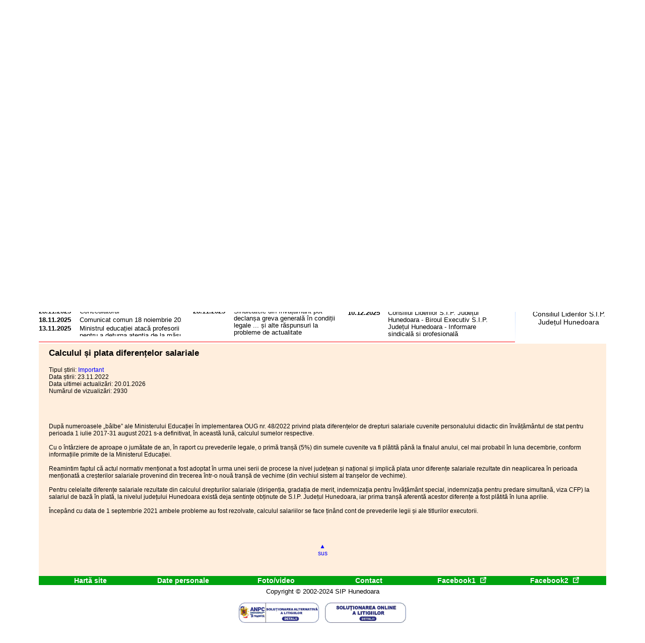

--- FILE ---
content_type: text/html; charset=UTF-8
request_url: https://nou.siphd.ro/?a=1&b=3837
body_size: 38819
content:
<!DOCTYPE html>
<html lang = 'ro'
      dir  = 'ltr'>
  <head>
    <title>
      SIP Hunedoara
    </title>
  <meta charset = "utf-8">
  <meta name    = "abstract"
        content ="Sindicatul Invatamant Preuniversitar Judetul Hunedoara">
  <meta name    = "author"
        content = "Lugojan Alexandru Gheorghe">
  <meta name    = "copyright"
        content = "Copyright (c) 2000-2020 SIP Hunedoara">
  <meta name    = "description"
        content = "Sindicatul Invatamant Preuniversitar Judetul Hunedoara">
  <meta name    = "distribution"
        content = "global">
  <meta name    = "generator"
        content = "NotePad">
  <meta name    = "keywords"
        content = "sip, hd, siphd, sip hd, sindicat, invatamant, sindicat invatamant, preuniversitar, prescolar, scolar, calendar, gradatie, judet, judetul, judetului, judetean, hunedoara, deva">
  <meta name    = "language"
        content = "romana">
  <meta name    = "owner"
        content = "Sindicatul Invatamant Preuniversitar Judetul Hunedoara">
  <meta name    = "rating"
        content = "General">
  <meta name    = "robots"
        content = "all">
  <meta name    = "subject"
        content = "Sindicatul Invatamant Preuniversitar Judetul Hunedoara">
  <meta name    = "title"
        content = "Sindicatul Invatamant Preuniversitar Judetul Hunedoara">
  <meta name    = "viewport" 
        content = "width=device-width, initial-scale=1">
  <meta name="twitter:card" 
        content="summary_large_image">
  <meta name="twitter:site" 
        content="@SIPHunedoara">
  <meta name="twitter:creator"
        content="Lugojan Alexandru Gheorghe">
  <meta name="twitter:title"
        content="Sindicatul Invatamant Preuniversitar Judetul Hunedoara">
  <meta name="twitter:description"
        content="Sindicatul Invatamant Preuniversitar Judetul Hunedoara">
  <meta property="og:type"
        content="website">
  <meta property="og:url"
        content="https://nou.siphd.ro/">
  <meta property="og:title"
        content="Sindicatul Invatamant Preuniversitar Judetul Hunedoara">
  <meta property="og:description"
        content="Sindicatul Invatamant Preuniversitar Judetul Hunedoara">
  <meta property="fb:app_id"
        content="227701230618540">
    <link rel  = "stylesheet"
          type = "text/css"
          href = "/c/sip.css" />
    <link rel  = "stylesheet" 
          type = "text/css"
          href = "/c/jquery-ui.css">
    <link rel  = 'stylesheet'
          type = 'text/css'
          href = '/c/jquery.minipreview.css'>
    <script src = '/j/sip.js'>
    </script>
  </head>
  <body>
    <div id = 'inceput'>
    <div id='zona1'><!-- Meniul superior -->
           <ul>
        <li><!-- orizontal -->
            <div title = 'Prezentarea SIP Hunedoara'>
                 Despre noi            </div>
  <ul>
        <li>
              <div>
                <a href = '?a=1110'
                   title = 'Istoricul SIP Hunedoara'>
                   Istoric</a>
              </div>
        </li>
        <li>
              <div>
                <a href = '?a=1120'
                   title = 'Statutul SIP Hunedoara'>
                   Statut</a>
              </div>
        </li>
        <li>
              <div>
                <a href = '?a=1130'
                   title = 'Membrii SIP Hunedoara'>
                   Membri</a>
              </div>
        </li>
        <li>
              <div>
                <a href = '?a=1140'
                   title = 'Strategia SIP Hunedoara'>
                   Strategia</a>
              </div>
        </li>
        <li>
              <div>
                <a href = '?a=1150'
                   title = 'Conducerea SIP Hunedoara'>
                   Conducere</a>
              </div>
        </li>
        <li>
              <div>
                <a href = '?a=1160'
                   title = 'Afilierea SIP Hunedoara'>
                   Afiliere</a>
              </div>
        </li>
        <li>
              <div>
                <a href = '?a=1170'
                   title = 'Situa&#539;ii financiare SIP Hunedoara'>
                   Situa&#539;ii financiare</a>
              </div>
        </li>
        <li>
              <div>
                <a href = '?a=1180'
                   title = 'Redirec&#539;ionarea a 3,5% din impozitul pe venit'>
                   3,5% din impozit</a>
              </div>
        </li>
        <li>
              <div>
                <a href = '?a=1190'
                   title = 'Protec&#539;ia datelor cu caracter personal '>
                   Protec&#539;ia datelor</a>
              </div>
        </li>
  </ul>
        </li>
        <li><!-- orizontal -->
            <div title = 'Informa&#539;ii utile pentru membrii de sindicat'>
                 Informa&#539;ii utile            </div>
  <ul>
        <li>
              <div>
                <a href = '?a=1210'
                   title = 'Informa&#539;ii utile - Modele de cereri'>
                   Modele de cereri</a>
              </div>
        </li>
        <li>
              <div>
                <a href = '?a=1230'
                   title = 'Informa&#539;ii utile - Modele materiale sindicale'>
                   Modele materiale sindicale</a>
              </div>
        </li>
        <li>
              <div>
                <a href = '?a=1250'
                   title = 'Informa&#539;ii utile - Infografice'>
                   Infografice</a>
              </div>
        </li>
        <li>
              <div>
                <a href = '?a=1260'
                   title = 'Informa&#539;ii utile - Ghidul liderului de sindicat'>
                   Ghidul liderului de sindicat</a>
              </div>
        </li>
        <li>
              <div>
                <a href = '?a=1270'
                   title = 'Informa&#539;ii utile - Alte resurse virtuale'>
                   Alte resurse virtuale</a>
              </div>
        </li>
        <li>
              <div>
                <a href = '?a=1280'
                   title = 'Arhiva punctelor de vedere pe ani calendaristici'>
                   Puncte de vedere</a>
              </div>
        </li>
        <li>
              <div>
                <a href = '?a=1290'
                   title = 'Informa&#539;ii utile - Portofoliu excursii/tabere'>
                   Portofoliu excursii/tabere</a>
              </div>
        </li>
  </ul>
        </li>
        <li><!-- orizontal -->
            <div title = 'Arhiva Revista presei'>
                 Revista presei            </div>
  <ul>
        <li>
              <div>
                <a href = '?a=1310'
                   title = 'Sursa pentru Revista Presei = SIP Hunedoara'>
                   S.I.P. Hunedoara</a>
              </div>
        </li>
        <li>
              <div>
                <a href = '?a=1320'
                   title = 'Sursa pentru Revista Presei = FSE &bdquo;Spiru Haret&rdquo;'>
                   F.S.E. &bdquo;Spiru Haret&rdquo;</a>
              </div>
        </li>
        <li>
              <div>
                <a href = '?a=1330'
                   title = 'Sursa pentru Revista Presei = CNSLR &bdquo;Fr&#259;&#539;ia&rdquo;'>
                   C.N.S.L.R. &bdquo;Fr&#259;&#539;ia&rdquo;</a>
              </div>
        </li>
        <li>
              <div>
                <a href = '?a=1340'
                   title = 'Revista presei - toate sursele'>
                   Arhiva integral&#259;</a>
              </div>
        </li>
  </ul>
        </li>
        <li><!-- orizontal -->
            <div title = '&#536;tiri &#238;n actualitate'>
                 Actualitate            </div>
  <ul>
        <li>
              <div>
                <a href = '?a=1410'
                   title = 'Actualitate - anul curent'>
                   Anul curent</a>
              </div>
        </li>
        <li>
              <div>
                <a href = '?a=1420'
                   title = 'Actualitate - toat&#259; arhiva'>
                   Arhiva &bdquo;Actualitate&rdquo;</a>
              </div>
        </li>
  </ul>
        </li>
        <li><!-- orizontal -->
            <div title = '&#536;tiri importante'>
                 Important            </div>
  <ul>
        <li>
              <div>
                <a href = '?a=1510'
                   title = 'Important - anul curent'>
                   Anul curent</a>
              </div>
        </li>
        <li>
              <div>
                <a href = '?a=1520'
                   title = 'Important - toat&#259; arhiva'>
                   Arhiva &bdquo;Important&rdquo;</a>
              </div>
        </li>
  </ul>
        </li>
        <li><!-- orizontal -->
            <div title = 'Evenimente deosebite'>
                 Eveniment            </div>
  <ul>
        <li>
              <div>
                <a href = '?a=1610'
                   title = 'Eveniment - anul curent'>
                   Anul curent</a>
              </div>
        </li>
        <li>
              <div>
                <a href = '?a=1620'
                   title = 'Eveniment - toat&#259; arhiva'>
                   Arhiva &bdquo;Eveniment&rdquo;</a>
              </div>
        </li>
  </ul>
        </li>
  </ul>
    </div><!-- sfarsit ZONA 1 -->
    <div id='zona2'>
         <div id='zona2a'><!-- Sigla SIP Hunedoara -->
              <a href = 'https://nou.siphd.ro/'>
                 <img id='sigla'
                      src='/i/sip.png'
                      title = 'SIP Hunedoara &#10;Site nou începând cu 1 ianuarie 2020'
                      alt='SIP Hunedoara &#10;Site nou începând cu 1 ianuarie 2020' /></a>
<!--
              <a href = 'https://www.scoalaromaneasca.ro/'
                 target='_blank'>
                 <img id='scoala'
                      src='/i/scoalaromaneasca.png'
                      title = 'Școala Românească'
                      alt='Școala Românească' /></a>
-->
         </div><!-- sfarsit ZONA 2A -->
         <div id='zona2c'><!-- Autentificare -->
    <a href = '?a=121'
       title = 'Înregistrare cont utilizator nou'>
       Înregistrare</a>
    <br>
    <br>
    <a href = '?a=122'
       title = 'Autentificare cont utilizator existent'>
       Autentificare</a>
    <br>
    <br>
         </div><!-- sfarsit ZONA 2C -->
         <h1>
           <span class = 'inclinat'>
                 Noi suntem
           </span>
           <br>
           SINDICATUL ÎNV&#258;Ț&#258;M&#194;NT PREUNIVERSITAR
           JUDEȚUL HUNEDOARA
         </h1><!-- sfarsit H1 -->
    </div><!-- sfarsit ZONA 2 -->
    <div id='zona5'><!-- Formulare -->
           <script>
          document.getElementById("zona5").style.display    = "none";
          document.getElementById("zona5").style.visibility = "hidden";
  </script>
    </div><!-- sfarsit ZONA 5 -->
    <div class = 'sterge_plutire'>
    </div>
    <div id='zona3'><!-- Meniul principal - Servicii -->
           <ul>
        <li><!-- orizontal -->
            <div title = 'Programe &#537;i parteneriate'>
                 Facilit&#259;&#539;i            </div>
  <ul>
        <li>
              <div>
                <a href = '?a=2105'
                   title = 'Programe &#537;i parteneriate - Programe sociale'>
                   Program social</a>
              </div>
        </li>
        <li>
              <div>
                <a href = '?a=2110'
                   title = 'Programe &#537;i parteneriate - Editura Karina'>
                   Editura Karina</a>
              </div>
        </li>
        <li>
              <div>
                <a href = '?a=2115'
                   title = 'Programe și parteneriate - Distrikt 147 Deva'>
                   Distrikt 147</a>
              </div>
        </li>
        <li>
              <div>
                <a href = '?a=2120'
                   title = 'Programe &#537;i parteneriate - MOL Group Partner'>
                   MOL Group Partner</a>
              </div>
        </li>
        <li>
              <div>
                <a href = '?a=2120'
                   title = 'Programe &#537;i parteneriate - Lukoil Rom&#226;nia'>
                   Lukoil Rom&#226;nia</a>
              </div>
        </li>
        <li>
              <div>
                <a href = '?a=2125'
                   title = 'Programe &#537;i parteneriate - Orange Rom&#226;nia'>
                   Orange Rom&#226;nia</a>
              </div>
        </li>
        <li>
              <div>
                <a href = '?a=2130'
                   title = 'Programe &#537;i parteneriate - Samsung Club'>
                   Samsung Club</a>
              </div>
        </li>
        <li>
              <div>
                <a href = '?a=2135'
                   title = 'Programe &#537;i parteneriate - Synevo Rom&#226;nia'>
                   Synevo Rom&#226;nia</a>
              </div>
        </li>
        <li>
              <div>
                <a href = '?a=2140'
                   title = 'Programe &#537;i parteneriate - Farmaciile CATENA'>
                   Farmaciile CATENA</a>
              </div>
        </li>
        <li>
              <div>
                <a href = '?a=2145'
                   title = 'Programe și parteneriate - Magazinele Lensa'>
                   Lensa</a>
              </div>
        </li>
        <li>
              <div>
                <a href = '?a=2150'
                   title = 'Programe și parteneriate - Clinica Sante'>
                   Clinica Sante</a>
              </div>
        </li>
        <li>
              <div>
                <a href = '?a=2155'
                   title = 'Oferta ING Bank'>
                   ING Bank</a>
              </div>
        </li>
        <li>
              <div>
                <a href = '?a=2160'
                   title = 'Programe și parteneriate - Casa de Economii și Consemnațiuni'>
                   CEC Bank</a>
              </div>
        </li>
        <li>
              <div>
                <a href = '?a=2165'
                   title = 'Programe &#537;i parteneriate - Selgros Rom&#226;nia'>
                   Selgros Rom&#226;nia</a>
              </div>
        </li>
  </ul>
        </li>
        <li><!-- orizontal -->
            <div title = 'Agen&#539;ia de turism SIP Hunedoara'>
                 SIP Tour            </div>
  <ul>
        <li>
              <div>
                <a href = '?a=2210'
                   title = 'SIP Tour - Prezentarea agen&#539;iei de turism'>
                   Prezentare SIP Tour</a>
              </div>
        </li>
        <li>
              <div>
                <a href = '?a=2220'
                   title = 'SIP Tour - Datele de contact ale agen&#539;iei de turism'>
                   Contact SIP Tour</a>
              </div>
        </li>
        <li>
              <div>
                <a href = 'https://siptour.ro'
                   target='_blank'
                   title = 'SIP Tour - Site-ul propriu'>
                   Site SIP Tour                   <img src='/i/extern_alb.gif'
                        style = 'margin-left: 5px; 
                               height: 12px; '
                        title = 'SIP Tour - Site-ul propriu'
                        alt='SIP Tour - Site-ul propriu' /></a>
              </div>
        </li>
  </ul>
        </li>
        <li><!-- orizontal -->
            <div title = 'CAR (IFN) SIP Hunedoara'>
                 C.A.R.            </div>
  <ul>
        <li>
              <div>
                <a href = '?a=2310'
                   title = 'Istoricul CAR (IFN) SIP Hunedoara'>
                   Istoric C.A.R.</a>
              </div>
        </li>
        <li>
              <div>
                <a href = '?a=2315'
                   title = 'Statutul CAR (IFN) SIP Hunedoara'>
                   Statut C.A.R.</a>
              </div>
        </li>
        <li>
              <div>
                <a href = '?a=2320'
                   title = 'Conducerea CAR (IFN) SIP Hunedoara'>
                   Conducerea C.A.R.</a>
              </div>
        </li>
        <li>
              <div>
                <a href = '?a=2325'
                   title = 'Cum pot deveni membru CAR?'>
                   Membru C.A.R.</a>
              </div>
        </li>
        <li>
              <div>
                <a href = '?a=2330'
                   title = 'Normele de creditare CAR'>
                   Norme de creditare</a>
              </div>
        </li>
        <li>
              <div>
                <a href = '?a=2335'
                   title = 'Forme de &#238;mprumut CAR'>
                   Forme de &#238;mprumut</a>
              </div>
        </li>
        <li>
              <div>
                <a href = '?a=2340'
                   title = 'Accesare &#238;mprumut CAR'>
                   Accesare &#238;mprumut</a>
              </div>
        </li>
        <li>
              <div>
                <a href = '?a=2345'
                   title = 'Modele de documente CAR'>
                   Modele documente</a>
              </div>
        </li>
        <li>
              <div>
                <a href = '?a=2350'
                   title = 'Grafice de rambursare - exemple'>
                   Grafice de rambursare</a>
              </div>
        </li>
        <li>
              <div>
                <a href = '?a=2355'
                   title = 'Conferin&#539;a de alegeri CAR'>
                   Conferin&#539;a de alegeri</a>
              </div>
        </li>
        <li>
              <div>
                <a href = '?a=2360'
                   title = 'Conferin&#539;a anual&#259; CAR'>
                   Conferin&#539;a anual&#259;</a>
              </div>
        </li>
        <li>
              <div>
                <a href = '?a=2365'
                   title = 'Protec&#539;ia datelor cu caracter personal'>
                   Protec&#539;ia datelor</a>
              </div>
        </li>
        <li>
              <div>
                <a href = '?a=2370'
                   title = 'Datele de contact CAR'>
                   Contact</a>
              </div>
        </li>
  </ul>
        </li>
        <li><!-- orizontal -->
            <div title = 'Legisla&#539;ie, procese, consulta&#539;ii juridice'>
                 Juridic            </div>
  <ul>
        <li>
              <div>
                <a href = '?a=2410'
                   title = 'Juridic- Prezentare'>
                   Prezentare</a>
              </div>
        </li>
        <li>
            <div title = 'Juridic - Consulta&#539;ii juridice'>
                 Consulta&#539;ii juridice                 <div style = 'float: right;
                             font-size: 80%;
                             margin-left: 1em;'>
                       &#9658;
                 </div>
            </div>
  <ul>
        <li>
              <div>
                <a href = '?a=2421'
                   title = 'Juridic - Consulta&#539;ii juridice - Decontarea navetei'>
                   Decontarea navetei</a>
              </div>
        <li>
              <div>
                <a href = '?a=2422'
                   title = 'Juridic - Consulta&#539;ii juridice - Indemniza&#539;ia de instalare'>
                   Indemniza&#539;ia de instalare</a>
              </div>
        <li>
              <div>
                <a href = '?a=2425'
                   title = 'Juridic - Consulta&#539;ii juridice - Sporul pentru condi&#539;ii de munc&#259;'>
                   Sporul pentru condi&#539;ii de munc&#259;</a>
              </div>
        <li>
              <div>
                <a href = '?a=2426'
                   title = 'Juridic - Consulta&#539;i juridice - Calculul drepturilor salariale'>
                   Calculul drepturilor salariale</a>
              </div>
        <li>
              <div>
                <a href = '?a=2427'
                   title = 'Juridic - Consulta&#539;i juridice - Vouchere de vacan&#539;&#259;'>
                   Vouchere de vacan&#539;&#259;</a>
              </div>
        <li>
              <div>
                <a href = '?a=2429'
                   title = 'Tranșele de vechime (HG 38/2017)'>
                   Tranșele de vechime (HG 38/2017)</a>
              </div>
  </ul>
        </li>
        <li>
            <div title = 'Juridic - Legisla&#539;ie'>
                 Legisla&#539;ie                 <div style = 'float: right;
                             font-size: 80%;
                             margin-left: 1em;'>
                       &#9658;
                 </div>
            </div>
  <ul>
        <li>
              <div>
                <a href = '?a=2431'
                   title = 'Juridic - Legisla&#539;ie - Legisla&#539;ie general&#259;'>
                   Legisla&#539;ie general&#259;</a>
              </div>
        <li>
              <div>
                <a href = '?a=2432'
                   title = 'Juridic - Legisla&#539;ie - Legisla&#539;ie educa&#539;ie (primar&#259;)'>
                   Organizarea sistemului educa&#539;ional</a>
              </div>
        <li>
              <div>
                <a href = '?a=2433'
                   title = 'Juridic - Legisla&#539;ie - Legisla&#539;ie educa&#539;ie (secundar&#259;)'>
                   Raporturi de munc&#259;</a>
              </div>
        <li>
              <div>
                <a href = '?a=2434'
                   title = 'Juridic - Legisla&#539;ie - Legisla&#539;ie salarizare'>
                   Legisla&#539;ie salarizare</a>
              </div>
        <li>
              <div>
                <a href = '?a=2435'
                   title = 'Juridic - Legisla&#539;ie - Modele de contracte'>
                   Contracte colective</a>
              </div>
  </ul>
        </li>
        <li>
              <div>
                <a href = '?a=2440'
                   title = 'Juridic - Procesele SIP Hunedoara'>
                   Procese</a>
              </div>
        </li>
  </ul>
        </li>
        <li><!-- orizontal -->
            <div title = 'Centrul de resurse &#537;i formare MAGISTER'>
                 Centrul de formare            </div>
  <ul>
        <li>
              <div>
                <a href = '?a=2510'
                   title = 'Prezentarea Centrului
 de resurse &#537;i formare MAGISTER'>
                   Prezentare</a>
              </div>
        </li>
        <li>
            <div title = 'Cursuri de formare'>
                 Cursuri de formare                 <div style = 'float: right;
                             font-size: 80%;
                             margin-left: 1em;'>
                       &#9658;
                 </div>
            </div>
  <ul>
        <li>
              <div>
                <a href = '?a=2521'
                   title = 'Centrul de formare - Cursuri de formare - Metode &#537;i strategii'>
                   Metode &#537;i strategii</a>
              </div>
        <li>
              <div>
                <a href = '?a=2522'
                   title = 'Centrul de formare - Cursuri de formare - Stiluri de &#238;nv&#259;&#539;are'>
                   Stiluri de &#238;nv&#259;&#539;are</a>
              </div>
        <li>
              <div>
                <a href = '?a=2523'
                   title = 'Centrul de formare - Cursuri de formare - Întotdeauna caracterul'>
                   Întotdeauna caracterul</a>
              </div>
        <li>
              <div>
                <a href = '?a=2524'
                   title = 'Centrul de formare - Cursuri de formare - Resurse'>
                   Resurse</a>
              </div>
  </ul>
        </li>
        <li>
              <div>
                <a href = '?a=2530'
                   title = 'Înscrieri Cursuri de formare'>
                   Înscrieri cursuri de formare</a>
              </div>
        </li>
        <li>
              <div>
                <a href = 'https://magister.siphd.ro'
                   target='_blank'
                   title = 'Centrul de formare - Site-ul &bdquo;Magister&rdquo;'>
                   Site-ul &bdquo;Magister&rdquo;                   <img src='/i/extern_alb.gif'
                        style = 'margin-left: 5px; 
                               height: 12px; '
                        title = 'Centrul de formare - Site-ul &bdquo;Magister&rdquo;'
                        alt='Centrul de formare - Site-ul &bdquo;Magister&rdquo;' /></a>
              </div>
        </li>
  </ul>
        </li>
        <li><!-- orizontal -->
            <div title = 'Activitatea editorial&#259; a SIP Hunedoara'>
                 Activitate editorial&#259;            </div>
  <ul>
        <li>
              <div>
                <a href = '?a=2611'
                   title = 'Activitatea editorial&#259; - Biblioteca sindical&#259;
'>
                   Biblioteca sindical&#259;</a>
              </div>
        </li>
        <li>
              <div>
                <a href = '?a=2620'
                   title = 'Activitatea editorial&#259; - Buletinul informativ
'>
                   Buletinul informativ</a>
              </div>
        </li>
        <li>
              <div>
                <a href = '?a=2630'
                   title = 'Activitatea editorial&#259; - Simpozion jude&#539;ean
'>
                   Simpozion jude&#539;ean</a>
              </div>
        </li>
        <li>
              <div>
                <a href = '?a=2640'
                   title = 'Activitatea editorial&#259; - Concursul de manuscrise
'>
                   Concursul de manuscrise</a>
              </div>
        </li>
        <li>
              <div>
                <a href = '?a=2650'
                   title = 'Activitatea editorial&#259; - Publica&#539;ii membri'>
                   Publica&#539;ii membri</a>
              </div>
        </li>
  </ul>
        </li>
  </ul>
    </div><!-- sfarsit ZONA 3 -->
    <div id='zona4'><!-- Meniul principal - Viata sindicala -->
           <ul>
        <li><!-- orizontal -->
            <div title = 'Portalul membrilor de sindicat'>
                 S.I.P. Hunedoara            </div>
  <ul>
        <li>
              <div>
                <a href = '?a=3110'
                   title = 'SIP Hunedoara - DE CE membru de sindicat?'>
                   Membru de sindicat</a>
              </div>
        </li>
        <li>
            <div title = 'SIP Hunedoara - Activitate'>
                 Activitate                 <div style = 'float: right;
                             font-size: 80%;
                             margin-left: 1em;'>
                       &#9658;
                 </div>
            </div>
  <ul>
        <li>
              <div>
                <a href = '?a=3121'
                   title = 'SIP Hunedoara - Activitate - &#536;edin&#539;e ale Biroului Executiv'>
                   Biroul Executiv</a>
              </div>
        <li>
              <div>
                <a href = '?a=3122'
                   title = 'SIP Hunedoara - Activitate - &#536;edin&#539;e ale Consiliului Liderilor'>
                   Consiliul Liderilor</a>
              </div>
        <li>
              <div>
                <a href = '?a=3123'
                   title = 'SIP Hunedoara - Activitate - Comisia de Cenzori'>
                   Comisia de Cenzori</a>
              </div>
        <li>
              <div>
                <a href = '?a=3124'
                   title = 'Comisia de dialog social de la nivelul Instituției Prefectului Județul Hunedoara'>
                   Comisia de Dialog Social</a>
              </div>
        <li>
              <div>
                <a href = '?a=3125'
                   title = 'ISJ Hunedoara - Hotărârile Comisiei Paritare - activitate SIP'>
                   Comisia Paritară</a>
              </div>
  </ul>
        </li>
        <li>
            <div title = 'SIP Hunedoara - Informări'>
                 Informări                 <div style = 'float: right;
                             font-size: 80%;
                             margin-left: 1em;'>
                       &#9658;
                 </div>
            </div>
  <ul>
        <li>
              <div>
                <a href = '?a=3133'
                   title = 'Informa&#539;ii utile - Inform&#259;ri SIP - Anul curent'>
                   Anul curent</a>
              </div>
        <li>
              <div>
                <a href = '?a=3136'
                   title = 'Informa&#539;ii utile - Inform&#259;ri SIP - Toat&#259; arhiva'>
                   Arhiva integral&#259;</a>
              </div>
  </ul>
        </li>
        <li>
              <div>
                <a href = '?a=3140'
                   title = 'Buletinul informativ &bdquo;Magister&rdquo;'>
                   Buletin Informativ</a>
              </div>
        </li>
        <li>
              <div>
                <a href = '?a=3150'
                   title = 'SIP Hunedoara - Hot&#259;r&#226;ri S.I.P. Jude&#539;ul Hunedoara'>
                   Hot&#259;r&#226;ri</a>
              </div>
        </li>
        <li>
              <div>
                <a href = '?a=3160'
                   title = 'SIP Hunedoara - Conferin&#539;e'>
                   Conferin&#539;e</a>
              </div>
        </li>
        <li>
              <div>
                <a href = '?a=3170'
                   title = 'SIP Hunedoara - Recens&#259;m&#226;nt'>
                   Recens&#259;m&#226;nt</a>
              </div>
        </li>
  </ul>
        </li>
        <li><!-- orizontal -->
            <div title = 'C.N.S.L.R. &bdquo;Fr&#259;&#539;ia&rdquo;'>
                 C.N.S.L.R. &bdquo;Fr&#259;&#539;ia&rdquo;            </div>
  <ul>
        <li>
              <div>
                <a href = '?a=3210'
                   title = 'C.N.S.L.R. &bdquo;Fr&#259;&#539;ia&rdquo; - Prezentare'>
                   Prezentare</a>
              </div>
        </li>
        <li>
              <div>
                <a href = '?a=3220'
                   title = 'C.N.S.L.R. &bdquo;Fr&#259;&#539;ia&rdquo; - Conducere'>
                   Conducere</a>
              </div>
        </li>
        <li>
              <div>
                <a href = 'http://www.cnslr-fratia.ro/'
                   target='_blank'
                   title = 'Site-ul C.N.S.L.R. &bdquo;Fr&#259;&#539;ia&rdquo;'>
                   Site C.N.S.L.R. &bdquo;Fr&#259;&#539;ia&rdquo;                   <img src='/i/extern_alb.gif'
                        style = 'margin-left: 5px; 
                               height: 12px; '
                        title = 'Site-ul C.N.S.L.R. &bdquo;Fr&#259;&#539;ia&rdquo;'
                        alt='Site-ul C.N.S.L.R. &bdquo;Fr&#259;&#539;ia&rdquo;' /></a>
              </div>
        </li>
  </ul>
        </li>
        <li><!-- orizontal -->
            <div title = 'F.S.E. &bdquo;Spiru Haret&rdquo;'>
                 F.S.E. &bdquo;Spiru Haret&rdquo;            </div>
  <ul>
        <li>
              <div>
                <a href = '?a=3310'
                   title = 'F.S.E. &bdquo;Spiru Haret&rdquo; - Prezentare'>
                   Prezentare</a>
              </div>
        </li>
        <li>
              <div>
                <a href = '?a=3320'
                   title = 'F.S.E. &bdquo;Spiru Haret&rdquo; - Conducere'>
                   Conducere</a>
              </div>
        </li>
        <li>
              <div>
                <a href = '?a=3330'
                   title = 'F.S.E. &bdquo;Spiru Haret&rdquo; - Informare'>
                   Informare</a>
              </div>
        </li>
        <li>
              <div>
                <a href = 'https://www.fsespiruharet.ro/'
                   target='_blank'
                   title = 'Site-ul F.S.E. &bdquo;Spiru Haret&rdquo;'>
                   Site F.S.E. &bdquo;Spiru Haret&rdquo;                   <img src='/i/extern_alb.gif'
                        style = 'margin-left: 5px; 
                               height: 12px; '
                        title = 'Site-ul F.S.E. &bdquo;Spiru Haret&rdquo;'
                        alt='Site-ul F.S.E. &bdquo;Spiru Haret&rdquo;' /></a>
              </div>
        </li>
        <li>
              <div>
                <a href = 'https://www.scoalaromaneasca.ro/'
                   target='_blank'
                   title = 'Site &#536;coala Rom&#226;neasc&#259;'>
                   Site &#536;coala Rom&#226;neasc&#259;                   <img src='/i/extern_alb.gif'
                        style = 'margin-left: 5px; 
                               height: 12px; '
                        title = 'Site &#536;coala Rom&#226;neasc&#259;'
                        alt='Site &#536;coala Rom&#226;neasc&#259;' /></a>
              </div>
        </li>
  </ul>
        </li>
        <li><!-- orizontal -->
            <div title = 'Inspectoratul &#536;colar Jude&#539;ean Hunedoara'>
                 I.S.J. Hunedoara            </div>
  <ul>
        <li>
              <div>
                <a href = '?a=3410'
                   title = 'ISJ Hunedoara - Prezentare'>
                   Prezentare</a>
              </div>
        </li>
        <li>
              <div>
                <a href = '?a=3415'
                   title = 'ISJ Hunedoara - Conducere &#537;i personal'>
                   Conducere &#537;i personal</a>
              </div>
        </li>
        <li>
              <div>
                <a href = '?a=3420'
                   title = 'ISJ Hunedoara - Procesele verbale ale CA'>
                   Consiliul de Administra&#539;ie</a>
              </div>
        </li>
        <li>
              <div>
                <a href = '?a=3425'
                   title = 'ISJ Hunedoara - Hot&#259;r&#226;rile Comisiei Paritare'>
                   Comisia Paritar&#259;</a>
              </div>
        </li>
        <li>
              <div>
                <a href = '?a=3430'
                   title = 'ISJ Hunedoara - Materialele ședințelor cu directorii'>
                   Ședințe cu directorii</a>
              </div>
        </li>
        <li>
              <div>
                <a href = '?a=3435'
                   title = 'ISJ Hunedoara - Procedurile operaționale'>
                   Proceduri</a>
              </div>
        </li>
        <li>
              <div>
                <a href = '?a=3440'
                   title = 'ISJ Hunedoara - Alte documente de interes'>
                   Alte documente de interes</a>
              </div>
        </li>
        <li>
              <div>
                <a href = '?a=3445'
                   title = 'ISJ Hunedoara - Contact'>
                   Contact</a>
              </div>
        </li>
        <li>
              <div>
                <a href = 'http://isj.hd.edu.ro'
                   target='_blank'
                   title = 'Site-ul ISJ Hunedoara'>
                   Site I.S.J. Hunedoara                   <img src='/i/extern_alb.gif'
                        style = 'margin-left: 5px; 
                               height: 12px; '
                        title = 'Site-ul ISJ Hunedoara'
                        alt='Site-ul ISJ Hunedoara' /></a>
              </div>
        </li>
        <li>
              <div>
                <a href = '?a=3455'
                   title = 'ISJ Hunedoara - CLDPS'>
                   C.L.D.P.S.</a>
              </div>
        </li>
        <li>
              <div>
                <a href = '?a=3460'
                   title = 'Casa Corpului Didactic Hunedoara'>
                   C.C.D. Hunedoara</a>
              </div>
        </li>
        <li>
              <div>
                <a href = '?a=3465'
                   title = 'Centrul Jude&#539;ean de Resurse &#537;i Asisten&#539;&#259; Educa&#539;ional&#259;'>
                   C.J.R.A.E. Hunedoara</a>
              </div>
        </li>
        <li>
              <div>
                <a href = '?a=3470'
                   title = 'Centrul Jude&#539;ean de Excelen&#539;&#259; Hunedoara'>
                   Centrul Jude&#539;ean de Excelen&#539;&#259;</a>
              </div>
        </li>
  </ul>
        </li>
        <li><!-- orizontal -->
            <div title = 'Ministerul Educa&#539;iei Na&#539;ionale'>
                 Ministerul Educa&#539;iei            </div>
  <ul>
        <li>
              <div>
                <a href = '?a=3510'
                   title = 'Ministerul Educa&#539;iei - Prezentare'>
                   Prezentare</a>
              </div>
        </li>
        <li>
              <div>
                <a href = '?a=3520'
                   title = 'Ministerul Educa&#539;iei - Documente'>
                   Documente</a>
              </div>
        </li>
        <li>
              <div>
                <a href = '?a=3530'
                   title = 'Ministerul Educa&#539;iei - arhiva ordinelor de ministru'>
                   Ordine de ministru</a>
              </div>
        </li>
        <li>
              <div>
                <a href = '?a=3540'
                   title = 'Ministerul Educa&#539;iei - Programe/proiecte'>
                   Programe/proiecte</a>
              </div>
        </li>
        <li>
              <div>
                <a href = '?a=3550'
                   title = 'Ministerul Educa&#539;iei - Contact'>
                   Contact</a>
              </div>
        </li>
        <li>
              <div>
                <a href = 'http://www.edu.ro'
                   target='_blank'
                   title = 'Site-ul Ministerului Educa&#539;iei'>
                   Site Ministerul Educa&#539;iei                   <img src='/i/extern_alb.gif'
                        style = 'margin-left: 5px; 
                               height: 12px; '
                        title = 'Site-ul Ministerului Educa&#539;iei'
                        alt='Site-ul Ministerului Educa&#539;iei' /></a>
              </div>
        </li>
  </ul>
        </li>
        <li><!-- orizontal -->
            <div title = 'S&#259;pt&#259;m&#226;na educa&#539;iei'>
                 S&#259;pt&#259;m&#226;na educa&#539;iei            </div>
  <ul>
        <li>
              <div>
                <a href = '?a=3610'
                   title = 'S&#259;pt&#259;m&#226;na educa&#539;iei - Prezentare'>
                   Prezentare</a>
              </div>
        </li>
        <li>
              <div>
                <a href = '?a=3620'
                   title = 'S&#259;pt&#259;m&#226;na educa&#539;iei'>
                   S&#259;pt&#259;m&#226;na educa&#539;iei</a>
              </div>
        </li>
        <li>
              <div>
                <a href = '?a=3630'
                   title = 'S&#259;pt&#259;m&#226;na educa&#539;iei - Salonul jude&#539;ean &bdquo;Profart&rdquo;'>
                   Salonul jude&#539;ean &bdquo;Profart&rdquo;</a>
              </div>
        </li>
  </ul>
        </li>
  </ul>
    </div><!-- sfarsit ZONA 4 -->
    <div class = 'sterge_plutire'>
    </div>
    <div id='zona6'><!-- Continutul paginii Web -->
         <div id='zona6b'><!-- Agenda evenimentelor -->
              <h3>
                <a href = '?a=127'
                   title = 'Agenda evenimentelor: trecut, prezent și viitor'>
                   Agenda</a>
              </h3>
                  <div style = 'height: 36.5em;
                width: calc(100% + 20px);
                overflow-y: scroll; '>
         <div style = 'height: 90em; '>
<b>13.01.2026</b><br><span title = 'Consiliul de administrație al I.S.J. Hunedoara - Deva, sediul I.S.J. Hunedoara, sala &bdquo;Lucian Blaga&rdquo; (din trecut)'>Consiliul de administrație al I.S.J. Hunedoara</span><br><br><b>12.01.2026</b><br><span title = 'Consiliul de administrație al I.S.J. Hunedoara - Deva, sediul I.S.J. Hunedoara, sala &bdquo;Lucian Blaga&rdquo; (din trecut)'>Consiliul de administrație al I.S.J. Hunedoara</span><br><br><b>05.01.2026</b><br><span title = 'Consiliul de administrație al I.S.J. Hunedoara - Deva, sediul I.S.J. Hunedoara, sala &bdquo;Lucian Blaga&rdquo; (din trecut)'>Consiliul de administrație al I.S.J. Hunedoara</span><br><br><b>15.12.2025</b><br><span title = 'Consiliul de administrație al I.S.J. Hunedoara - Deva, sediul I.S.J. Hunedoara, sala &bdquo;Lucian Blaga&rdquo; (din trecut)'>Consiliul de administrație al I.S.J. Hunedoara</span><br><br><b>12.12.2025</b><br><span title = ' (din trecut)'>Comisia de Dialog Social de la nivelul Instituției Prefectului Județul Hunedoara</span><br><br><b>11.12.2025</b><br><span title = 'Ședință cu directorii unităților de &icirc;nvățăm&acirc;nt din județul Hunedoara (on line)&nbsp; (din trecut)'>Ședință cu directorii unităților de învățământ din județul Hunedoara (on line)</span><br><br><b>10.12.2025</b><br><span title = 'Consiliul Liderilor S.I.P. Județul Hunedoara - Deva, ISJ Hunedoara, sala ,,Spiru Haret&apos;&apos; (din trecut)'>Consiliul Liderilor S.I.P. Județul Hunedoara</span><br><br><b>08.12.2025</b><br><span title = 'Consiliul de administrație al I.S.J. Hunedoara - Deva, sediul I.S.J. Hunedoara, sala &bdquo;Lucian Blaga&rdquo; (din trecut)'>Consiliul de administrație al I.S.J. Hunedoara</span><br><br><b>02.12.2025</b><br><span title = ' (din trecut)'>Consiliul de administrație al I.S.J. Hunedoara</span><br><br><b>26.11.2025</b><br><span title = ' (din trecut)'>Biroul Executiv S.I.P. Județul Hunedoara</span><br><br><b>24.11.2025</b><br><span title = 'Consiliul de administrație al I.S.J. Hunedoara - Deva, sediul I.S.J. Hunedoara, sala &bdquo;Lucian Blaga&rdquo; (din trecut)'>Consiliul de administrație al I.S.J. Hunedoara</span><br><br><b>17.11.2025</b><br><span title = 'Consiliul de administrație al I.S.J. Hunedoara - Deva, sediul I.S.J. Hunedoara, sala &bdquo;Lucian Blaga&rdquo; (din trecut)'>Consiliul de administrație al I.S.J. Hunedoara</span><br><br><b>10.11.2025</b><br><span title = 'Consiliul de administrație al I.S.J. Hunedoara - Deva, sediul I.S.J. Hunedoara, sala &bdquo;Lucian Blaga&rdquo; (din trecut)'>Consiliul de administrație al I.S.J. Hunedoara</span><br><br><b>03.11.2025</b><br><span title = 'Consiliul de administrație al I.S.J. Hunedoara - Deva, sediul I.S.J. Hunedoara, sala &bdquo;Lucian Blaga&rdquo; (din trecut)'>Consiliul de administrație al I.S.J. Hunedoara</span><br><br><b>29.10.2025</b><br><span title = '&bdquo;STOP AUSTERITĂȚII!&rdquo; Miting de protest - București, Piața Victoriei (din trecut)'>&bdquo;STOP AUSTERITĂȚII!&rdquo; Miting de protest</span><br><br><b>13.10.2025</b><br><span title = 'Consiliul de administrație al I.S.J. Hunedoara - Deva, sediul I.S.J. Hunedoara, sala &bdquo;Lucian Blaga&rdquo; (din trecut)'>Consiliul de administrație al I.S.J. Hunedoara</span><br><br><b>10.10.2025</b><br><span title = '&bdquo;Cupa Educatorului&rdquo; 2025 - Hunedoara, EuroSportCenter și Colegiul Economic &bdquo;Emanuil Gojdu&rdquo; (din trecut)'>&bdquo;Cupa Educatorului&rdquo; 2025</span><br><br><b>08.10.2025</b><br><span title = 'Consiliul Liderilor S.I.P. Județul Hunedoara - &nbsp;Deva, C.N.P. &bdquo;Regina Maria&rdquo; Deva - Sala Festivă (din trecut)'>Consiliul Liderilor S.I.P. Județul Hunedoara</span><br><br><b>08.10.2025</b><br><span title = '&nbsp; Vernisajul Salonului ProfArt 2025 - &bdquo;Peisaje mentale&rdquo; - Deva, Galeria Națională de Artă &bdquo;Forma&rdquo; (din trecut)'>Vernisajul Salonului ProfArt 2025 - &bdquo;Peisaje mentale&rdquo;</span><br><br><b>08.10.2025</b><br><span title = 'Lansarea volumelor premiate &icirc;n cadrul Concursului de manuscrise &bdquo;Magister&rdquo; 2025 - Deva, Galeria Națională de Artă &bdquo;Forma&rdquo; (din trecut)'>Lansarea volumelor premiate în cadrul Concursului de manuscrise &bdquo;Magister&rdquo; 2025</span><br><br><b>06.10.2025</b><br><span title = 'Consiliul de administrație al I.S.J. Hunedoara - Deva, sediul I.S.J. Hunedoara, sala &bdquo;Lucian Blaga&rdquo; (din trecut)'>Consiliul de administrație al I.S.J. Hunedoara</span><br><br><b>29.09.2025</b><br><span title = 'Consiliul de administrație al I.S.J. Hunedoara - Deva, sediul I.S.J. Hunedoara, sala &bdquo;Lucian Blaga&rdquo; (din trecut)'>Consiliul de administrație al I.S.J. Hunedoara</span><br><br><b>25.09.2025</b><br><span title = 'Ședința cu directorii unităților de &icirc;nvățăm&acirc;nt preuniversitar din județul Hunedoara - Deva, sediul I.S.J. Hunedoara, sala &bdquo;Spiru Haret&rdquo; (din trecut)'>Ședința cu directorii unităților de învățământ preuniversitar din județul Hunedoara</span><br><br><b>24.09.2025</b><br><span title = 'Biroul Executiv S.I.P. Județul Hunedoara - Deva, sediul S.I.P. Județul Hunedoara, sala de consiliu (din trecut)'>Biroul Executiv S.I.P. Județul Hunedoara</span><br><br><b>22.09.2025</b><br><span title = 'Consiliul de administrație al I.S.J. Hunedoara - Deva, sediul I.S.J. Hunedoara, sala &bdquo;Lucian Blaga&rdquo; (din trecut)'>Consiliul de administrație al I.S.J. Hunedoara</span><br><br><b>15.09.2025</b><br><span title = 'Consiliul de administrație al I.S.J. Hunedoara - Deva, sediul I.S.J. Hunedoara, sala &bdquo;Lucian Blaga&rdquo; (din trecut)'>Consiliul de administrație al I.S.J. Hunedoara</span><br><br><b>08.09.2025</b><br><span title = 'Consiliul de administrație al I.S.J. Hunedoara - Deva, sediul I.S.J. Hunedoara, sala &bdquo;Lucian Blaga&rdquo; (din trecut)'>Consiliul de administrație al I.S.J. Hunedoara</span><br><br><b>08.09.2025</b><br><span title = 'București (din trecut)'>Miting și marș de protest: Guvern - Președinția României</span><br><br><b>03.09.2025</b><br><span title = 'București (din trecut)'>Miting de protest în fața Guvernului României</span><br><br><b>01.09.2025</b><br><span title = ' (din trecut)'>Consiliul Național F.S.E. &bdquo;Spiru Haret&rdquo;</span><br><br><b>28.08.2025</b><br><span title = 'Comisia Paritară de la nivelul I.S.J. Hunedoara (din trecut)'>Comisia Paritară de la nivelul I.S.J. Hunedoara</span><br><br><b>14.08.2025</b><br><span title = 'Consiliul de administrație al I.S.J. Hunedoara - Deva, sediul I.S.J. Hunedoara, sala &bdquo;Lucian Blaga&rdquo; (din trecut)'>Consiliul de administrație al I.S.J. Hunedoara</span><br><br><b>11.08.2025</b><br><span title = 'Consiliul de administrație al I.S.J. Hunedoara - Deva, sediul I.S.J. Hunedoara, sala &bdquo;Lucian Blaga&rdquo; (din trecut)'>Consiliul de administrație al I.S.J. Hunedoara</span><br><br><b>07.08.2025</b><br><span title = 'Consiliul de administrație al I.S.J. Hunedoara - Deva, sediul I.S.J. Hunedoara, sala &bdquo;Lucian Blaga&rdquo; (din trecut)'>Consiliul de administrație al I.S.J. Hunedoara</span><br><br><b>04-08.08.2025</b><br><span title = 'Pichetări ale sediilor M.E.C., și partidelor politice - București (din trecut)'>Pichetări ale sediilor M.E.C., și partidelor politice</span><br><br><b>30-31.07.2025</b><br><span title = 'Pichetări ale sediilor M.E.C. și partidelor politice (din trecut)'>Pichetări ale sediilor M.E.C. și partidelor politice</span><br><br><b>28.07.2025</b><br><span title = 'Consiliul de administrație al I.S.J. Hunedoara - Deva, sediul I.S.J. Hunedoara, sala &bdquo;Lucian Blaga&rdquo; (din trecut)'>Consiliul de administrație al I.S.J. Hunedoara</span><br><br><b>28.07.2025</b><br><span title = ' (din trecut)'>Comisia Paritară de la nivelul I.S.J. Hunedoara</span><br><br><b>23.07.2025</b><br><span title = ' (din trecut)'>Consiliul de administrație al I.S.J. Hunedoara</span><br><br><b>16.07.2025</b><br><span title = 'Consiliul Liderilor S.I.P. Județul Hunedoara (online) (din trecut)'>Consiliul Liderilor S.I.P. Județul Hunedoara</span><br><br><b>16.07.2025</b><br><span title = 'Consiliul de administrație al I.S.J. Hunedoara - Deva, sediul I.S.J. Hunedoara, sala &bdquo;Lucian Blaga&rdquo; (din trecut)'>Consiliul de administrație al I.S.J. Hunedoara</span><br><br><b>11.07.2025</b><br><span title = 'Comisia de dialog social de la nivelul Instituției Prefectului Județul Hunedoara - discuție informală - Prefectura Hunedoara, sala de ședințe (din trecut)'>Comisia de dialog social de la nivelul Instituției Prefectului Județul Hunedoara - discuție informală</span><br><br><b>09.07.2025</b><br><span title = 'Consiliul de administrație al I.S.J. Hunedoara - Deva, sediul I.S.J. Hunedoara, sala &bdquo;Lucian Blaga&rdquo; (din trecut)'>Consiliul de administrație al I.S.J. Hunedoara</span><br><br><b>04.07.2025</b><br><span title = 'Consiliul Liderilor și Biroul Executiv F.S.E. &bdquo;Spiru Haret&rdquo; - București - Colegiul Național ,,Sf. Sava&apos;&apos; (din trecut)'>Consiliul Liderilor și Biroul Executiv F.S.E. &bdquo;Spiru Haret&rdquo;</span><br><br><b>02.07.2025</b><br><span title = 'Comisia de Dialog Social de la nivelul Instituției Prefectului Județul Hunedoara - &nbsp;Deva, Prefectura Hunedoara, sala de consiliu (din trecut)'>Comisia de Dialog Social de la nivelul Instituției Prefectului Județul Hunedoara</span><br><br><b>24.06.2025</b><br><span title = 'Consiliul de administrație al I.S.J. Hunedoara - Deva, sediul I.S.J. Hunedoara, sala &bdquo;Lucian Blaga&rdquo; (din trecut)'>Consiliul de administrație al I.S.J. Hunedoara</span><br><br><b>16.06.2025</b><br><span title = 'Consiliul Liderilor S.I.P. Județul Hunedoara (online) (din trecut)'>Consiliul Liderilor S.I.P. Județul Hunedoara</span><br><br><b>12.06.2025</b><br><span title = 'Consiliul de administrație al I.S.J. Hunedoara - Deva, sediul I.S.J. Hunedoara, sala &bdquo;Lucian Blaga&rdquo; (din trecut)'>Consiliul de administrație al I.S.J. Hunedoara</span><br><br><b>10.06.2025</b><br><span title = 'Consiliul de administrație al I.S.J. Hunedoara - Deva, sediul I.S.J. Hunedoara, sala &bdquo;Lucian Blaga&rdquo; (din trecut)'>Consiliul de administrație al I.S.J. Hunedoara</span><br><br><b>04.06.2025</b><br><span title = 'Consiliul Liderilor S.I.P. Județul Hunedoara - Deva, sediul I.S.J. Hunedoara, sala &bdquo;Spiru Haret&rdquo; (din trecut)'>Consiliul Liderilor S.I.P. Județul Hunedoara</span><br><br><b>03.06.2025</b><br><span title = 'Consiliul de administrație al I.S.J. Hunedoara - Deva, sediul I.S.J. Hunedoara, sala &bdquo;Lucian Blaga&rdquo; (din trecut)'>Consiliul de administrație al I.S.J. Hunedoara</span><br><br><b>29.05.2025</b><br><span title = 'Consiliul de administrație al I.S.J. Hunedoara - Deva, sediul I.S.J. Hunedoara, sala &bdquo;Lucian Blaga&rdquo; (din trecut)'>Consiliul de administrație al I.S.J. Hunedoara</span><br><br><b>26.05.2025</b><br><span title = ' (din trecut)'>Consiliul de administrație al I.S.J. Hunedoara</span><br><br><b>22.05.2025</b><br><span title = ' (din trecut)'>Consiliul de administrație al I.S.J. Hunedoara</span><br><br><b>19.05.2025</b><br><span title = 'Consiliul de administrație al I.S.J. Hunedoara - Deva, sediul I.S.J. Hunedoara, sala &bdquo;Lucian Blaga&rdquo; (din trecut)'>Consiliul de administrație al I.S.J. Hunedoara</span><br><br><b>14.05.2025</b><br><span title = 'Biroul Executiv S.I.P. Județul Hunedoara - Deva (din trecut)'>Biroul Executiv S.I.P. Județul Hunedoara</span><br><br><b>12.05.2025</b><br><span title = 'Consiliul de administrație al I.S.J. Hunedoara - Deva, sediul I.S.J. Hunedoara, sala &bdquo;Lucian Blaga&rdquo; (din trecut)'>Consiliul de administrație al I.S.J. Hunedoara</span><br><br><b>05.05.2025</b><br><span title = ' (din trecut)'>Consiliul de administrație al I.S.J. Hunedoara</span><br><br><b>28.04.2025</b><br><span title = 'Consiliul de administrație al I.S.J. Hunedoara - Deva, sediul I.S.J. Hunedoara, sala &bdquo;Lucian Blaga&rdquo; (din trecut)'>Consiliul de administrație al I.S.J. Hunedoara</span><br><br><b>16.04.2025</b><br><span title = 'Comisia Paritară de la nivelul I.S.J. Hunedoara - Deva, sediul I.S.J. Hunedoara, sala &bdquo;Lucian Blaga&rdquo; (din trecut)'>Comisia Paritară de la nivelul I.S.J. Hunedoara</span><br><br><b>14.04.2025</b><br><span title = 'Consiliul de administrație al I.S.J. Hunedoara - Deva, sediul I.S.J. Hunedoara, sala &bdquo;Lucian Blaga&rdquo; (din trecut)'>Consiliul de administrație al I.S.J. Hunedoara</span><br><br><b>09.04.2025</b><br><span title = 'Comisia de dialog social de la nivelul Instituției Prefectului - Prefectura Hunedoara, sala de ședințe (din trecut)'>Comisia de dialog social de la nivelul Instituției Prefectului</span><br><br><b>08.04.2025</b><br><span title = 'Consiliul de administrație al I.S.J. Hunedoara - Deva, sediul I.S.J. Hunedoara, sala &bdquo;Lucian Blaga&rdquo; (din trecut)'>Consiliul de administrație al I.S.J. Hunedoara</span><br><br><b>02.04.2025</b><br><span title = 'Conferința Anuală a C.A.R. (I.F.N.) S.I.P. Hunedoara - Deva, sediul I.S.J. Hunedoara, sala &bdquo;Spiru Haret&rdquo; (din trecut)'>Conferința Anuală a C.A.R. (I.F.N.) S.I.P. Hunedoara</span><br><br><b>02.04.2025</b><br><span title = 'Consiliul Liderilor S.I.P. Județul Hunedoara - Deva, sediul I.S.J. Hunedoara, sala &bdquo;Spiru Haret&rdquo;
&nbsp; (din trecut)'>Consiliul Liderilor S.I.P. Județul Hunedoara</span><br><br><b>31.03.2025</b><br><span title = 'Consiliul de administrație al I.S.J. Hunedoara - Deva, sediul I.S.J. Hunedoara, sala &bdquo;Lucian Blaga&rdquo; (din trecut)'>Consiliul de administrație al I.S.J. Hunedoara</span><br><br><b>26.03.2025</b><br><span title = 'Consiliul de administrație al I.S.J. Hunedoara - Deva, sediul I.S.J. Hunedoara, sala &bdquo;Lucian Blaga&rdquo; (din trecut)'>Consiliul de administrație al I.S.J. Hunedoara</span><br><br><b>24.03.2025</b><br><span title = 'Consiliul de administrație al I.S.J. Hunedoara - Deva, sediul I.S.J. Hunedoara, sala &bdquo;Lucian Blaga&rdquo; (din trecut)'>Consiliul de administrație al I.S.J. Hunedoara</span><br><br><b>17.03.2025</b><br><span title = 'Consiliul de administrație al I.S.J. Hunedoara - Deva, sediul I.S.J. Hunedoara, sala &bdquo;Lucian Blaga&rdquo; (din trecut)'>Consiliul de administrație al I.S.J. Hunedoara</span><br><br><b>14.03.2025</b><br><span title = 'Consiliul de administrație al I.S.J. Hunedoara - Deva, sediul I.S.J. Hunedoara, sala &bdquo;Lucian Blaga&rdquo; (din trecut)'>Consiliul de administrație al I.S.J. Hunedoara</span><br><br><b>12.03.2025</b><br><span title = 'Consiliul de administrație al I.S.J. Hunedoara - Deva, sediul I.S.J. Hunedoara, sala &bdquo;Lucian Blaga&rdquo; (din trecut)'>Consiliul de administrație al I.S.J. Hunedoara</span><br><br><b>10.03.2025</b><br><span title = 'Consiliul de administrație al I.S.J. Hunedoara - Deva, sediul I.S.J. Hunedoara, sala &bdquo;Lucian Blaga&rdquo; (din trecut)'>Consiliul de administrație al I.S.J. Hunedoara</span><br><br><b>05.03.2025</b><br><span title = 'Dezbaterea publică privind proiectele planurilor-cadru pentru &icirc;nvățăm&acirc;ntul liceal organizată de F.S.E. &bdquo;Spiru Haret&rdquo; - București, sediul C.N. &bdquo;Sf. Sava&rdquo;, sala festivă - București - Colegiul Național ,,Sf. Sava&apos;&apos;&nbsp; (din trecut)'>Dezbaterea publică privind proiectele planurilor-cadru pentru învățământul liceal organizată de F.S.E. &bdquo;Spiru Haret&rdquo;</span><br><br><b>27.02.2025</b><br><span title = 'Dezbaterea publică privind proiectele planurilor-cadru pentru &icirc;nvățăm&acirc;ntul liceal - Deva, sediul I.S.J. Hunedoara, sala &bdquo;Spiru Haret&rdquo; (din trecut)'>Dezbaterea publică privind proiectele planurilor-cadru pentru învățământul liceal organizată de I.S.J. Hunedoara </span><br><br><b>27.02.2025</b><br><span title = 'Consiliul de administrație al I.S.J. Hunedoara - Deva, sediul I.S.J. Hunedoara, sala &bdquo;Lucian Blaga&rdquo; (din trecut)'>Consiliul de administrație al I.S.J. Hunedoara</span><br><br><b>24.02.2025</b><br><span title = 'Consiliul de administrație al I.S.J. Hunedoara - Deva, sediul I.S.J. Hunedoara, sala &bdquo;Lucian Blaga&rdquo; (din trecut)'>Consiliul de administrație al I.S.J. Hunedoara</span><br><br><b>10.02.2025</b><br><span title = 'Consiliul de administrație al I.S.J. Hunedoara - Deva, sediul I.S.J. Hunedoara, sala &bdquo;Lucian Blaga&rdquo; (din trecut)'>Consiliul de administrație al I.S.J. Hunedoara</span><br><br><b>04.02.2025</b><br><span title = 'Comitetul Local de Dezvoltare a Parteneriatului Social - Online (din trecut)'>Comitetul Local de Dezvoltare a Parteneriatului Social</span><br><br><b>04.02.2025</b><br><span title = 'Consiliul de administrație al I.S.J. Hunedoara - Deva, sediul I.S.J. Hunedoara, sala &bdquo;Lucian Blaga&rdquo; (din trecut)'>Consiliul de administrație al I.S.J. Hunedoara</span><br><br><b>29.01.2025</b><br><span title = 'Biroul Executiv S.I.P. Județul Hunedoara - Deva, sediul S.I.P. Județul Hunedoara, sala de consiliu (din trecut)'>Biroul Executiv S.I.P. Județul Hunedoara</span><br><br><b>27.01.2025</b><br><span title = 'Consiliul de administrație al I.S.J. Hunedoara - Deva, sediul I.S.J. Hunedoara, sala &bdquo;Lucian Blaga&rdquo; (din trecut)'>Consiliul de administrație al I.S.J. Hunedoara</span><br><br><b>22.01.2025</b><br><span title = 'Comisia Paritară de la nivelul I.S.J. Hunedoara - Deva, sediul I.S.J. Hunedoara, sala &bdquo;Lucian Blaga&rdquo; (din trecut)'>Comisia Paritară de la nivelul I.S.J. Hunedoara</span><br><br><b>20.01.2025</b><br><span title = 'Consiliul de administrație al I.S.J. Hunedoara - Deva, sediul I.S.J. Hunedoara, sala &bdquo;Lucian Blaga&rdquo; (din trecut)'>Consiliul de administrație al I.S.J. Hunedoara</span><br><br><b>17.01.2025</b><br><span title = 'Comisia de Dialog Social de la nivelul Ministerului Educației - București (din trecut)'>Comisia de Dialog Social de la nivelul Ministerului Educației</span><br><br><b>16.01.2025</b><br><span title = 'Ședința cu directorii unităților de &icirc;nvățăm&acirc;nt preuniversitar din județul Hunedoara - videoconferință (din trecut)'>Ședința cu directorii unităților de învățământ preuniversitar din județul Hunedoara</span><br><br><b>13.01.2025</b><br><span title = 'Consiliul de administrație al I.S.J. Hunedoara - Deva, sediul I.S.J. Hunedoara, sala &bdquo;Lucian Blaga&rdquo; (din trecut)'>Consiliul de administrație al I.S.J. Hunedoara</span><br><br><b>08.01.2025</b><br><span title = 'Consiliul de administrație al I.S.J. Hunedoara - Deva, sediul I.S.J. Hunedoara, sala &bdquo;Lucian Blaga&rdquo; (din trecut)'>Consiliul de administrație al I.S.J. Hunedoara</span><br><br><b>19.12.2024</b><br><span title = 'Consiliul de administrație al I.S.J. Hunedoara - Deva, sediul I.S.J. Hunedoara, sala &bdquo;Lucian Blaga&rdquo; (din trecut)'>Consiliul de administrație al I.S.J. Hunedoara</span><br><br><b>16.12.2024</b><br><span title = 'Consiliul de administrație al I.S.J. Hunedoara - Deva, sediul I.S.J. Hunedoara, sala &bdquo;Lucian Blaga&rdquo; (din trecut)'>Consiliul de administrație al I.S.J. Hunedoara</span><br><br><b>12.12.2024</b><br><span title = 'Ședința cu directorii unităților de &icirc;nvățăm&acirc;nt preuniversitar din județul Hunedoara - Deva, sediul I.S.J. Hunedoara, sala &bdquo;Spiru Haret&rdquo; (din trecut)'>Ședința cu directorii unităților de învățământ preuniversitar din județul Hunedoara</span><br><br><b>11.12.2024</b><br><span title = 'Consiliul Liderilor S.I.P. Județul Hunedoara - Deva, sediul I.S.J. Hunedoara, sala &bdquo;Spiru Haret&rdquo; (din trecut)'>Consiliul Liderilor S.I.P. Județul Hunedoara</span><br><br><b>09.12.2024</b><br><span title = 'Consiliul de administrație al I.S.J. Hunedoara - Deva, sediul I.S.J. Hunedoara, sala &bdquo;Lucian Blaga&rdquo; (din trecut)'>Consiliul de administrație al I.S.J. Hunedoara</span><br><br><b>06.12.2024</b><br><span title = 'Consiliul de administrație al I.S.J. Hunedoara - Deva, sediul I.S.J. Hunedoara, sala &bdquo;Lucian Blaga&rdquo; (din trecut)'>Consiliul de administrație al I.S.J. Hunedoara</span><br><br><b>03.12.2024</b><br><span title = 'Consiliul Național al Federației Sindicatelor din Educație &bdquo;Spiru Haret&rdquo; - Gura Humorului - Suceava, Hotel &bdquo;Bucovina&rdquo; (din trecut)'>Consiliul Național al Federației Sindicatelor din Educație &bdquo;Spiru Haret&rdquo;</span><br><br><b>02.12.2024</b><br><span title = 'Consiliul de administrație al I.S.J. Hunedoara - Deva, sediul I.S.J. Hunedoara, sala &bdquo;Lucian Blaga&rdquo; (din trecut)'>Consiliul de administrație al I.S.J. Hunedoara</span><br><br><b>27.11.2024</b><br><span title = 'Biroul Executiv S.I.P. Județul Hunedoara - Deva, sediul S.I.P. Județul Hunedoara, sala de consiliu (din trecut)'>Biroul Executiv S.I.P. Județul Hunedoara</span><br><br><b>26.11.2024</b><br><span title = 'Consiliul de administrație al I.S.J. Hunedoara - Deva, sediul I.S.J. Hunedoara, sala &bdquo;Lucian Blaga&rdquo; (din trecut)'>Consiliul de administrație al I.S.J. Hunedoara</span><br><br><b>19.11.2024</b><br><span title = 'Comitetul Local de Dezvoltare a Parteneriatului Social - Deva, sediul I.S.J. Hunedoara, sala &bdquo;Europa&rdquo; (din trecut)'>Comitetul Local de Dezvoltare a Parteneriatului Social</span><br><br><b>18.11.2024</b><br><span title = 'Consiliul de administrație al I.S.J. Hunedoara - Deva, sediul I.S.J. Hunedoara, sala &bdquo;Lucian Blaga&rdquo; (din trecut)'>Consiliul de administrație al I.S.J. Hunedoara</span><br><br><b>15.11.2024</b><br><span title = 'Consiliul de administrație al I.S.J. Hunedoara - Deva, sediul I.S.J. Hunedoara, sala &bdquo;Lucian Blaga&rdquo; (din trecut)'>Consiliul de administrație al I.S.J. Hunedoara</span><br><br><b>13.11.2024</b><br><span title = 'Comisia Paritară de la nivelul I.S.J. Hunedoara - Deva, sediul I.S.J. Hunedoara, sala &bdquo;Lucian Blaga&rdquo; (din trecut)'>Comisia Paritară de la nivelul I.S.J. Hunedoara</span><br><br><b>12.11.2024</b><br><span title = 'Consiliul de administrație al I.S.J. Hunedoara - Deva, sediul I.S.J. Hunedoara, sala &bdquo;Lucian Blaga&rdquo; (din trecut)'>Consiliul de administrație al I.S.J. Hunedoara</span><br><br><b>06.11.2024</b><br><span title = 'Biroul Executiv S.I.P. Județul Hunedoara - Deva, sediul S.I.P. Județul Hunedoara, sala de consiliu (din trecut)'>Biroul Executiv S.I.P. Județul Hunedoara</span><br><br><b>04.11.2024</b><br><span title = 'Consiliul de administrație al I.S.J. Hunedoara - Deva, sediul I.S.J. Hunedoara, sala &bdquo;Lucian Blaga&rdquo; (din trecut)'>Consiliul de administrație al I.S.J. Hunedoara</span><br><br><b>18.10.2024</b><br><span title = 'Activități sportive &icirc;n cadrul &bdquo;Cupei educatorului 2024&rdquo; - Hunedoara, EuroSportCenter și Colegiul Economic &bdquo;Emanuil Gojdu&rdquo; (din trecut)'>Activități sportive în cadrul &bdquo;Cupei educatorului 2024&rdquo;</span><br><br><b>18.10.2024</b><br><span title = 'Cupa Educatorului 2024: competiția băieților - Hunedoara, EuroSportCenter (din trecut)'>Cupa Educatorului 2024: competiția băieților</span><br><br><b>18.10.2024</b><br><span title = 'Cupa Educatorului 2024: competiția fetelor - Hunedoara, EuroSportCenter (din trecut)'>Cupa Educatorului 2024: competiția fetelor</span><br><br><b>14.10.2024</b><br><span title = 'Consiliul de administrație al I.S.J. Hunedoara - Deva, sediul I.S.J. Hunedoara, sala &bdquo;Lucian Blaga&rdquo; (din trecut)'>Consiliul de administrație al I.S.J. Hunedoara</span><br><br><b>07.10.2024</b><br><span title = 'Consiliul de administrație al I.S.J. Hunedoara - Deva, sediul I.S.J. Hunedoara, sala &bdquo;Lucian Blaga&rdquo; (din trecut)'>Consiliul de administrație al I.S.J. Hunedoara</span><br><br><b>04.10.2024</b><br><span title = 'Conferința - dezbatere: &bdquo;Educație și (reformare)!?&rdquo; - Deva, I.S.J. Hunedoara, sala &bdquo;Spiru Haret&rdquo; (din trecut)'>Conferința - dezbatere: &bdquo;Educație și (reformare)!?&rdquo;</span><br><br><b>04.10.2024</b><br><span title = 'Vernisajul Salonului &bdquo;ProfArt 2024 - Inspirație&rdquo; - Deva, Galeria Națională de Artă &bdquo;Forma&rdquo; (din trecut)'>Vernisajul Salonului &bdquo;ProfArt 2024 - Inspirație&rdquo;</span><br><br><b>04.10.2024</b><br><span title = 'Lansarea volumelor premiate &icirc;n cadrul concursului &bdquo;Magister 2024&rdquo; - Deva, Galeria Națională de Artă &bdquo;Forma&rdquo; (din trecut)'>Lansarea volumelor premiate în cadrul concursului &bdquo;Magister 2024&rdquo;</span><br><br><b>04.10.2024</b><br><span title = 'Vernisaj &bdquo;ProfArt&rdquo; 2024. Premiere &bdquo;ProfArt&rdquo; 2023. Lansare de carte &bdquo;Magister&rdquo; 2024 - Deva, Galeria Națională de Artă &bdquo;Forma&rdquo; (din trecut)'>Vernisaj &bdquo;ProfArt&rdquo; 2024. Premiere &bdquo;ProfArt&rdquo; 2023. Lansare de carte &bdquo;Magister&rdquo; 2024</span><br><br><b>03.10.2024</b><br><span title = 'Consiliul de administrație al I.S.J. Hunedoara - Deva, sediul I.S.J. Hunedoara, sala &bdquo;Lucian Blaga&rdquo; (din trecut)'>Consiliul de administrație al I.S.J. Hunedoara</span><br><br><b>01.10.2024</b><br><span title = 'Consiliul de administrație al I.S.J. Hunedoara - Deva, sediul I.S.J. Hunedoara, sala &bdquo;Lucian Blaga&rdquo; (din trecut)'>Consiliul de administrație al I.S.J. Hunedoara</span><br><br><b>26.09.2024</b><br><span title = 'Ședința cu directorii unităților de &icirc;nvățăm&acirc;nt preuniversitar din județul Hunedoara - Deva, sediul I.S.J. Hunedoara, sala &bdquo;Spiru Haret&rdquo; (din trecut)'>Ședința cu directorii unităților de învățământ preuniversitar din județul Hunedoara</span><br><br><b>23.09.2024</b><br><span title = 'Consiliul de administrație al I.S.J. Hunedoara - Deva, sediul I.S.J. Hunedoara, sala &bdquo;Lucian Blaga&rdquo; (din trecut)'>Consiliul de administrație al I.S.J. Hunedoara</span><br><br><b>18.09.2024</b><br><span title = 'Ședința comună a Consiliilor Liderilor F.S.E. &bdquo;Spiru Haret&rdquo; - S.I.P. Județul Hunedoara - Deva, sediul I.S.J. Hunedoara, sala &bdquo;Spiru Haret&rdquo; (din trecut)'>Ședința comună a Consiliilor Liderilor F.S.E. &bdquo;Spiru Haret&rdquo; - S.I.P. Județul Hunedoara</span><br><br><b>17.09.2024</b><br><span title = 'Consiliul de administrație al I.S.J. Hunedoara - Deva, sediul I.S.J. Hunedoara, sala &bdquo;Lucian Blaga&rdquo; (din trecut)'>Consiliul de administrație al I.S.J. Hunedoara</span><br><br><b>09.09.2024</b><br><span title = 'Consiliul de administrație al I.S.J. Hunedoara - Deva, sediul I.S.J. Hunedoara, sala &bdquo;Lucian Blaga&rdquo; (din trecut)'>Consiliul de administrație al I.S.J. Hunedoara</span><br><br><b>03.09.2024</b><br><span title = 'Consiliul de administrație al I.S.J. Hunedoara - Deva, sediul I.S.J. Hunedoara, sala &bdquo;Lucian Blaga&rdquo; (din trecut)'>Consiliul de administrație al I.S.J. Hunedoara</span><br><br><b>02.09.2024</b><br><span title = 'Ședința cu directorii unităților de &icirc;nvățăm&acirc;nt preuniversitar din județul Hunedoara - Deva, sediul I.S.J. Hunedoara, sala &bdquo;Spiru Haret&rdquo; (din trecut)'>Ședința cu directorii unităților de învățământ preuniversitar din județul Hunedoara</span><br><br><b>29.08.2024</b><br><span title = 'Consiliul de administrație al I.S.J. Hunedoara - Deva, sediul I.S.J. Hunedoara, sala &bdquo;Lucian Blaga&rdquo; (din trecut)'>Consiliul de administrație al I.S.J. Hunedoara</span><br><br><b>26.08.2024</b><br><span title = 'Consiliul de administrație al I.S.J. Hunedoara - Deva, sediul I.S.J. Hunedoara, sala &bdquo;Lucian Blaga&rdquo; (din trecut)'>Consiliul de administrație al I.S.J. Hunedoara</span><br><br><b>06.08.2024</b><br><span title = 'Consiliul de administrație al I.S.J. Hunedoara - Deva, sediul I.S.J. Hunedoara, sala &bdquo;Lucian Blaga&rdquo; (din trecut)'>Consiliul de administrație al I.S.J. Hunedoara</span><br><br><b>29.07.2024</b><br><span title = 'Consiliul de administrație al I.S.J. Hunedoara - Deva, sediul I.S.J. Hunedoara, sala &bdquo;Lucian Blaga&rdquo; (din trecut)'>Consiliul de administrație al I.S.J. Hunedoara</span><br><br><b>22.07.2024</b><br><span title = 'Consiliul de administrație al I.S.J. Hunedoara - Deva, sediul I.S.J. Hunedoara, sala &bdquo;Lucian Blaga&rdquo; (din trecut)'>Consiliul de administrație al I.S.J. Hunedoara</span><br><br><b>15.07.2024</b><br><span title = 'Consiliul de administrație al I.S.J. Hunedoara - Deva, sediul I.S.J. Hunedoara, sala &bdquo;Lucian Blaga&rdquo; (din trecut)'>Consiliul de administrație al I.S.J. Hunedoara</span><br><br><b>08.07.2024</b><br><span title = 'Consiliul de administrație al I.S.J. Hunedoara - Deva, sediul I.S.J. Hunedoara, sala &bdquo;Lucian Blaga&rdquo; (din trecut)'>Consiliul de administrație al I.S.J. Hunedoara</span><br><br><b>03.07.2024</b><br><span title = 'Consiliul de administrație al I.S.J. Hunedoara - Deva, sediul I.S.J. Hunedoara, sala &bdquo;Lucian Blaga&rdquo; (din trecut)'>Consiliul de administrație al I.S.J. Hunedoara</span><br><br><b>28.06.2024</b><br><span title = 'Consiliul de administrație al I.S.J. Hunedoara - Deva, sediul I.S.J. Hunedoara, sala &bdquo;Lucian Blaga&rdquo; (din trecut)'>Consiliul de administrație al I.S.J. Hunedoara</span><br><br><b>26.06.2024</b><br><span title = 'Consiliul de administrație al I.S.J. Hunedoara - Deva, sediul I.S.J. Hunedoara, sala &bdquo;Lucian Blaga&rdquo; (din trecut)'>Consiliul de administrație al I.S.J. Hunedoara</span><br><br><b>17.06.2024</b><br><span title = 'Consiliul de administrație al I.S.J. Hunedoara - Deva, sediul I.S.J. Hunedoara, sala &bdquo;Lucian Blaga&rdquo; (din trecut)'>Consiliul de administrație al I.S.J. Hunedoara</span><br><br><b>14.06.2024</b><br><span title = 'Consiliul de administrație al I.S.J. Hunedoara - Deva, sediul I.S.J. Hunedoara, sala &bdquo;Lucian Blaga&rdquo; (din trecut)'>Consiliul de administrație al I.S.J. Hunedoara</span><br><br><b>12.06.2024</b><br><span title = 'Consiliul Liderilor și Biroul Executiv S.I.P. Județul Hunedoara - Deva, sediul I.S.J. Hunedoara, sala &bdquo;Spiru Haret&rdquo; (din trecut)'>Consiliul Liderilor și Biroul Executiv S.I.P. Județul Hunedoara</span><br><br><b>10.06.2024</b><br><span title = 'Consiliul de administrație al I.S.J. Hunedoara - Deva, sediul I.S.J. Hunedoara, sala &bdquo;Lucian Blaga&rdquo; (din trecut)'>Consiliul de administrație al I.S.J. Hunedoara</span><br><br><b>03.06.2024</b><br><span title = 'Consiliul de administrație al I.S.J. Hunedoara - Deva, sediul I.S.J. Hunedoara, sala &bdquo;Lucian Blaga&rdquo; (din trecut)'>Consiliul de administrație al I.S.J. Hunedoara</span><br><br><b>29.05.2024</b><br><span title = 'Biroul Executiv S.I.P. Județul Hunedoara - Deva, sediul S.I.P. Județul Hunedoara (din trecut)'>Biroul Executiv S.I.P. Județul Hunedoara</span><br><br><b>27.05.2024</b><br><span title = 'Consiliul de administrație al I.S.J. Hunedoara - Deva, sediul I.S.J. Hunedoara, sala &bdquo;Lucian Blaga&rdquo; (din trecut)'>Consiliul de administrație al I.S.J. Hunedoara</span><br><br><b>23.05.2024</b><br><span title = 'Ședința cu directorii unităților de &icirc;nvățăm&acirc;nt preuniversitar din județul Hunedoara - Deva, sediul I.S.J. Hunedoara, sala &bdquo;Spiru Haret&rdquo; (din trecut)'>Ședința cu directorii unităților de învățământ preuniversitar din județul Hunedoara</span><br><br><b>21.05.2024</b><br><span title = 'Consiliul de administrație al I.S.J. Hunedoara - Deva, sediul I.S.J. Hunedoara, sala &bdquo;Lucian Blaga&rdquo; (din trecut)'>Consiliul de administrație al I.S.J. Hunedoara</span><br><br><b>20.05.2024</b><br><span title = 'Consiliul de administrație al I.S.J. Hunedoara - Deva, sediul I.S.J. Hunedoara, sala &bdquo;Lucian Blaga&rdquo; (din trecut)'>Consiliul de administrație al I.S.J. Hunedoara</span><br><br><b>13.05.2024</b><br><span title = 'Consiliul de administrație al I.S.J. Hunedoara - Deva, sediul I.S.J. Hunedoara, sala &bdquo;Lucian Blaga&rdquo; (din trecut)'>Consiliul de administrație al I.S.J. Hunedoara</span><br><br><b>08.05.2024</b><br><span title = 'Consiliul de administrație al I.S.J. Hunedoara - Deva, sediul I.S.J. Hunedoara, sala &bdquo;Lucian Blaga&rdquo; (din trecut)'>Consiliul de administrație al I.S.J. Hunedoara</span><br><br><b>29.04.2024</b><br><span title = 'Consiliul de administrație al I.S.J. Hunedoara - Deva, sediul I.S.J. Hunedoara, sala &bdquo;Lucian Blaga&rdquo; (din trecut)'>Consiliul de administrație al I.S.J. Hunedoara</span><br><br><b>25.04.2024</b><br><span title = 'Consiliul de administrație al I.S.J. Hunedoara - Deva, sediul I.S.J. Hunedoara, sala &bdquo;Lucian Blaga&rdquo; (din trecut)'>Consiliul de administrație al I.S.J. Hunedoara</span><br><br><b>22.04.2024</b><br><span title = 'Consiliul de administrație al I.S.J. Hunedoara - Deva, sediul I.S.J. Hunedoara, sala &bdquo;Lucian Blaga&rdquo; (din trecut)'>Consiliul de administrație al I.S.J. Hunedoara</span><br><br><b>17.04.2024</b><br><span title = 'Biroul Executiv S.I.P. Județul Hunedoara - Deva, sediul S.I.P. Județul Hunedoara (din trecut)'>Biroul Executiv S.I.P. Județul Hunedoara</span><br><br><b>08.04.2024</b><br><span title = 'Consiliul de administra&#539;ie al I.S.J. Hunedoara - Deva, sediul I.S.J. Hunedoara, sala &bdquo;Lucian Blaga&rdquo; (din trecut)'>Consiliul de administra&#539;ie al I.S.J. Hunedoara</span><br><br><b>01.04.2024</b><br><span title = 'Consiliul de administra&#539;ie al I.S.J. Hunedoara - Deva, sediul I.S.J. Hunedoara, sala &bdquo;Lucian Blaga&rdquo; (din trecut)'>Consiliul de administra&#539;ie al I.S.J. Hunedoara</span><br><br><b>27.03.2024</b><br><span title = 'Conferin&#539;a anuală a C.A.R. (I.F.N.) S.I.P. Jude&#539;ul Hunedoara - Deva, sediul I.S.J. Hunedoara, sala &bdquo;Spiru Haret&rdquo; (din trecut)'>Conferin&#539;a anuală a C.A.R. (I.F.N.) S.I.P. Jude&#539;ul Hunedoara</span><br><br><b>27.03.2024</b><br><span title = 'Consiliul Liderilor S.I.P. Jude&#539;ul Hunedoara - Deva, sediul I.S.J. Hunedoara, sala &bdquo;Spiru Haret&rdquo; (din trecut)'>Consiliul Liderilor S.I.P. Jude&#539;ul Hunedoara</span><br><br><b>25.03.2024</b><br><span title = 'Consiliul de administra&#539;ie al I.S.J. Hunedoara - Deva, sediul I.S.J. Hunedoara, sala &bdquo;Lucian Blaga&rdquo; (din trecut)'>Consiliul de administra&#539;ie al I.S.J. Hunedoara</span><br><br><b>22.03.2024</b><br><span title = 'Consiliul de administra&#539;ie al I.S.J. Hunedoara - Deva, sediul I.S.J. Hunedoara, sala &bdquo;Lucian Blaga&rdquo; (din trecut)'>Consiliul de administra&#539;ie al I.S.J. Hunedoara</span><br><br><b>21.03.2024</b><br><span title = 'Ședința cu directorii unităților de &icirc;nvățăm&acirc;nt preuniversitar din județul Hunedoara - Deva, sediul I.S.J. Hunedoara, sala &bdquo;Spiru Haret&rdquo; (din trecut)'>Ședința cu directorii unităților de învățământ preuniversitar din județul Hunedoara</span><br><br><b>18.03.2024</b><br><span title = 'Consiliul de administra&#539;ie al I.S.J. Hunedoara - Deva, sediul I.S.J. Hunedoara, sala &bdquo;Lucian Blaga&rdquo; (din trecut)'>Consiliul de administra&#539;ie al I.S.J. Hunedoara</span><br><br><b>13.03.2024</b><br><span title = 'Comitetul de Supraveghere al C.A.R. (I.F.N.) S.I.P. Jude&#539;ul Hunedoara - Deva, sediul S.I.P. Jude&#539;ul Hunedoara, sala de consiliu (din trecut)'>Comitetul de Supraveghere al C.A.R. (I.F.N.) S.I.P. Jude&#539;ul Hunedoara</span><br><br><b>12.03.2024</b><br><span title = 'Comisia de Dialog Social de la nivelul Ministerului Educa&#539;iei - Bucure&#537;ti (din trecut)'>Comisia de Dialog Social de la nivelul Ministerului Educa&#539;iei</span><br><br><b>11.03.2024</b><br><span title = 'Consiliul de administra&#539;ie al I.S.J. Hunedoara - Deva, sediul I.S.J. Hunedoara, sala &bdquo;Lucian Blaga&rdquo; (din trecut)'>Consiliul de administra&#539;ie al I.S.J. Hunedoara</span><br><br><b>06.03.2024</b><br><span title = 'Comisia de Dialog Social de la nivelul Institu&#539;iei Prefectului Jude&#539;ul Hunedoara - Deva, Prefectura Hunedoara, sala de videoconferin&#539;e (din trecut)'>Comisia de Dialog Social de la nivelul Institu&#539;iei Prefectului Jude&#539;ul Hunedoara</span><br><br><b>04.03.2024</b><br><span title = 'Consiliul de administra&#539;ie al I.S.J. Hunedoara - Deva, sediul I.S.J. Hunedoara, sala &bdquo;Lucian Blaga&rdquo; (din trecut)'>Consiliul de administra&#539;ie al I.S.J. Hunedoara</span><br><br><b>29.02.2024</b><br><span title = 'Ședința cu directorii unităților de &icirc;nvățăm&acirc;nt preuniversitar din județul Hunedoara - Deva, sediul I.S.J. Hunedoara, sala &bdquo;Spiru Haret&rdquo; (din trecut)'>Ședința cu directorii unităților de învățământ preuniversitar din județul Hunedoara</span><br><br><b>28.02.2024</b><br><span title = 'Biroul Executiv S.I.P. Județul Hunedoara - Deva, sediul S.I.P. Județul Hunedoara, sala de consiliu (din trecut)'>Biroul Executiv S.I.P. Județul Hunedoara</span><br><br><b>26.02.2024</b><br><span title = 'Consiliul de administra&#539;ie al I.S.J. Hunedoara - Deva, sediul I.S.J. Hunedoara, sala &bdquo;Lucian Blaga&rdquo; (din trecut)'>Consiliul de administra&#539;ie al I.S.J. Hunedoara</span><br><br><b>19.02.2024</b><br><span title = 'Consiliul de administra&#539;ie al I.S.J. Hunedoara - Deva, sediul I.S.J. Hunedoara, sala &bdquo;Lucian Blaga&rdquo; (din trecut)'>Consiliul de administra&#539;ie al I.S.J. Hunedoara</span><br><br><b>12.02.2024</b><br><span title = 'Consiliul de administra&#539;ie al I.S.J. Hunedoara - Deva, sediul I.S.J. Hunedoara, sala &bdquo;Lucian Blaga&rdquo; (din trecut)'>Consiliul de administra&#539;ie al I.S.J. Hunedoara</span><br><br><b>07.02.2024</b><br><span title = 'Comisia de Dialog Social de la nivelul Institu&#539;iei Prefectului Jude&#539;ul Hunedora - Deva, Prefectura Hunedoara, sala de conferin&#539;e (din trecut)'>Comisia de Dialog Social de la nivelul Institu&#539;iei Prefectului Jude&#539;ul Hunedoara</span><br><br><b>05.02.2024</b><br><span title = 'Consiliul de administra&#539;ie al I.S.J. Hunedoara - Deva, sediul I.S.J. Hunedoara, sala &bdquo;Lucian Blaga&rdquo; (din trecut)'>Consiliul de administra&#539;ie al I.S.J. Hunedoara</span><br><br><b>02.02.2024</b><br><span title = 'Consiliul de administra&#539;ie al I.S.J. Hunedoara - Deva, sediul I.S.J. Hunedoara, sala &bdquo;Lucian Blaga&rdquo; (din trecut)'>Consiliul de administra&#539;ie al I.S.J. Hunedoara</span><br><br><b>31.01.2024</b><br><span title = 'Consiliul Liderilor S.I.P. Jude&#539;ul Hunedoara - Deva, sediul I.S.J. Hunedoara, sala &bdquo;Spiru Haret&rdquo; (din trecut)'>Consiliul Liderilor S.I.P. Jude&#539;ul Hunedoara</span><br><br><b>31.01.2024</b><br><span title = 'Consiliul de administra&#539;ie al I.S.J. Hunedoara - Deva, sediul I.S.J. Hunedoara, sala &bdquo;Lucian Blaga&rdquo; (din trecut)'>Consiliul de administra&#539;ie al I.S.J. Hunedoara</span><br><br><b>29.01.2024</b><br><span title = 'Consiliul de administra&#539;ie al I.S.J. Hunedoara - Deva, sediul I.S.J. Hunedoara, sala &bdquo;Lucian Blaga&rdquo; (din trecut)'>Consiliul de administra&#539;ie al I.S.J. Hunedoara</span><br><br><b>26.01.2024</b><br><span title = 'Consiliul de administra&#539;ie al I.S.J. Hunedoara - Deva, sediul I.S.J. Hunedoara, sala &bdquo;Lucian Blaga&rdquo; (din trecut)'>Consiliul de administra&#539;ie al I.S.J. Hunedoara</span><br><br><b>24.01.2024</b><br><span title = 'Consiliul Na&#539;ional F.S.E. &bdquo;Spiru Haret&rdquo; - Delega&#539;ii S.I.P. Jude&#539;ul Hunedoara - Sinaia, Hotel Sinaia (din trecut)'>Consiliul Na&#539;ional F.S.E. &bdquo;Spiru Haret&rdquo; - Delega&#539;ii S.I.P. Jude&#539;ul Hunedoara</span><br><br><b>23-26.01.2024</b><br><span title = 'Consiliul Național F.S.E. &bdquo;Spiru Haret&rdquo; - București (din trecut)'>Consiliul Național F.S.E. &bdquo;Spiru Haret&rdquo;</span><br><br><b>22.01.2024</b><br><span title = 'Comitetul Local de Dezvoltare a Parteneriatului Social - Deva, sediul I.S.J. Hunedoara, sala &bdquo;Europa&rdquo; (din trecut)'>Comitetul Local de Dezvoltare a Parteneriatului Social</span><br><br><b>22.01.2024</b><br><span title = 'Consiliul de administra&#539;ie al I.S.J. Hunedoara - Deva, sediul I.S.J. Hunedoara, sala &bdquo;Lucian Blaga&rdquo; (din trecut)'>Consiliul de administra&#539;ie al I.S.J. Hunedoara</span><br><br><b>18.01.2024</b><br><span title = 'Ședința Biroului Executiv al S.I.P. Județul Hunedoara - Deva, sediul S.I.P. Județul Hunedoara (din trecut)'>Biroul Executiv S.I.P. Județul Hunedoara</span><br><br><b>15.01.2024</b><br><span title = 'Consiliul de administra&#539;ie al I.S.J. Hunedoara - Deva, sediul I.S.J. Hunedoara, sala &bdquo;Lucian Blaga&rdquo; (din trecut)'>Consiliul de administra&#539;ie al I.S.J. Hunedoara</span><br><br><b>08.01.2024</b><br><span title = 'Consiliul de administrație al I.S.J. Hunedoara - Deva, sediul I.S.J. Hunedoara, sala &bdquo;Lucian Blaga&rdquo; (din trecut)'>Consiliul de administrație al I.S.J. Hunedoara</span><br><br><b>27.12.2023</b><br><span title = 'Consiliul de administrație al I.S.J. Hunedoara - Deva, sediul I.S.J. Hunedoara, sala &bdquo;Lucian Blaga&rdquo; (din trecut)'>Consiliul de administrație al I.S.J. Hunedoara</span><br><br><b>18.12.2023</b><br><span title = 'Consiliul de administrație al I.S.J. Hunedoara - Deva, sediul I.S.J. Hunedoara, sala &bdquo;Lucian Blaga&rdquo; (din trecut)'>Consiliul de administrație al I.S.J. Hunedoara</span><br><br><b>12.12.2023</b><br><span title = 'Consiliul de administrație al I.S.J. Hunedoara - Deva, sediul I.S.J. Hunedoara, sala &bdquo;Lucian Blaga&rdquo; (din trecut)'>Consiliul de administrație al I.S.J. Hunedoara</span><br><br><b>27.11.2023</b><br><span title = 'Consiliul de administrație al I.S.J. Hunedoara - Deva, sediul I.S.J. Hunedoara, sala &bdquo;Lucian Blaga&rdquo; (din trecut)'>Consiliul de administrație al I.S.J. Hunedoara</span><br><br><b>22.11.2023</b><br><span title = 'Conferin&#539;a Jude&#539;eană S.I.P. Jude&#539;ul Hunedoara - Deva, sediul I.S.J. Hunedoara, sala &bdquo;Spiru Haret&rdquo; (din trecut)'>Conferin&#539;a Jude&#539;eană S.I.P. Hunedoara</span><br><br><b>22.11.2023</b><br><span title = 'Conferin&#539;a Jude&#539;eană a S.I.P. Jude&#539;ul Hunedoara - Deva, sediul I.S.J. Hunedoara, sala &bdquo;Spiru Haret&rdquo; (din trecut)'>Conferin&#539;a Jude&#539;eană S.I.P. Hunedoara</span><br><br><b>20.11.2023</b><br><span title = 'Consiliul de administrație al I.S.J. Hunedoara - Deva, sediul I.S.J. Hunedoara, sala &bdquo;Lucian Blaga&rdquo; (din trecut)'>Consiliul de administrație al I.S.J. Hunedoara</span><br><br><b>13.11.2023</b><br><span title = 'Consiliul de administrație al I.S.J. Hunedoara - Deva, sediul I.S.J. Hunedoara, sala &bdquo;Lucian Blaga&rdquo; (din trecut)'>Consiliul de administrație al I.S.J. Hunedoara</span><br><br><b>09.11.2023</b><br><span title = 'Ședința cu directorii unităților de &icirc;nvățăm&acirc;nt preuniversitar din județul Hunedoara - Deva, sediul I.S.J. Hunedoara, sala &bdquo;Spiru Haret&rdquo; (din trecut)'>Ședința cu directorii unităților de învățământ preuniversitar din județul Hunedoara</span><br><br><b>06.11.2023</b><br><span title = 'Consiliul de administrație al I.S.J. Hunedoara - Deva, sediul I.S.J. Hunedoara, sala &bdquo;Lucian Blaga&rdquo; (din trecut)'>Consiliul de administrație al I.S.J. Hunedoara</span><br><br><b>30.10.2023</b><br><span title = 'Consiliul de administrație al I.S.J. Hunedoara - Deva, sediul I.S.J. Hunedoara, sala &bdquo;Lucian Blaga&rdquo; (din trecut)'>Consiliul de administrație al I.S.J. Hunedoara</span><br><br><b>16.10.2023</b><br><span title = 'Consiliul de administrație al I.S.J. Hunedoara - Deva, sediul I.S.J. Hunedoara, sala &bdquo;Lucian Blaga&rdquo; (din trecut)'>Consiliul de administrație al I.S.J. Hunedoara</span><br><br><b>04.10.2023</b><br><span title = 'Conferința &bdquo;Oferiți educației o șansă&rdquo; - Deva, sediul I.S.J. Hunedoara, sala &bdquo;Spiru Haret&rdquo; (din trecut)'>Conferința &bdquo;Oferiți educației o șansă&rdquo;</span><br><br><b>04.10.2023</b><br><span title = 'Ziua Mondială a Educației: Festivitate premiere pensionari - Deva, sediul I.S.J. Hunedoara, sala &bdquo;Spiru Haret&rdquo; (din trecut)'>Ziua Mondială a Educației: Festivitate premiere pensionari</span><br><br><b>04.10.2023</b><br><span title = 'Vernisaj &bdquo;ProfArt 2023&rdquo; + Lansare de carte &bdquo;Magister 2023&rdquo; - Deva, Galeria Națională de Artă &bdquo;Forma&rdquo; (din trecut)'>Vernisaj &bdquo;ProfArt 2023&rdquo; + Lansare de carte &bdquo;Magister 2023&rdquo;</span><br><br><b>28.09.2023</b><br><span title = 'Ședința cu directorii unităților de &icirc;nvățăm&acirc;nt preuniversitar din județul Hunedoara - Deva, sediul I.S.J. Hunedoara, sala &bdquo;Spiru Haret&rdquo; (din trecut)'>Ședința cu directorii unităților de învățământ preuniversitar din județul Hunedoara</span><br><br><b>27.09.2023</b><br><span title = 'Biroul Executiv S.I.P. Județul Hunedoara - Deva, sediul S.I.P. Județul Hunedoara (din trecut)'>Biroul Executiv S.I.P. Județul Hunedoara</span><br><br><b>06.09.2023</b><br><span title = 'Consiliul Liderilor S.I.P. Județul Hunedoara - Deva, sediul I.S.J. Hunedoara, sala &bdquo;Spiru Haret&rdquo; (din trecut)'>Consiliul Liderilor S.I.P. Județul Hunedoara</span><br><br><b>05.09.2023</b><br><span title = '&nbsp;Creșterea siguranței &icirc;n școli - Deva, sediul I.S.J. Hunedoara, sala &bdquo;Spiru Haret&rdquo; (din trecut)'>Ședința cu directorii unităților de învățământ de stat din județul Hunedoara</span><br><br><b>04.07.2023</b><br><span title = 'Consiliul de administrație al I.S.J. Hunedoara - Deva, sediul I.S.J. Hunedoara, sala &bdquo;Lucian Blaga&rdquo; (din trecut)'>Consiliul de administrație al I.S.J. Hunedoara</span><br><br><b>22.06.2023</b><br><span title = 'Biroul Executiv S.I.P. Județul Hunedoara - Deva, sediul S.I.P. Județul Hunedoara, sala de consiliu (din trecut)'>Biroul Executiv S.I.P. Județul Hunedoara</span><br><br><b>21.06.2023</b><br><span title = 'Consiliul de administrație al I.S.J. Hunedoara - Deva, sediul I.S.J. Hunedoara, sala &bdquo;Lucian Blaga&rdquo; (din trecut)'>Consiliul de administrație al I.S.J. Hunedoara</span><br><br><b>13.06.2023</b><br><span title = 'Consiliul de administrație al I.S.J. Hunedoara - Deva, sediul I.S.J. Hunedoara, sala &bdquo;Lucian Blaga&rdquo; (din trecut)'>Consiliul de administrație al I.S.J. Hunedoara</span><br><br><b>09.06.2023</b><br><span title = 'Miting de protest - București, Piața Victoriei (din trecut)'>Miting de protest</span><br><br><b>06.06.2023</b><br><span title = 'Consiliul de administrație al I.S.J. Hunedoara - Deva, sediul I.S.J. Hunedoara, sala &bdquo;Lucian Blaga&rdquo; (din trecut)'>Consiliul de administrație al I.S.J. Hunedoara</span><br><br><b>30.05.2023</b><br><span title = 'Marș de protest - Deva, ISJ - Casa de cultură - Prefectură (din trecut)'>Marș de protest</span><br><br><b>30.05.2023</b><br><span title = 'Consiliul de administrație al I.S.J. Hunedoara - Deva, sediul I.S.J. Hunedoara, sala &bdquo;Lucian Blaga&rdquo; (din trecut)'>Consiliul de administrație al I.S.J. Hunedoara</span><br><br><b>25.05.2023</b><br><span title = 'Pichetare și marș de protest - Deva, Prefectura Hunedoara (din trecut)'>Pichetare și marș de protest</span><br><br><b>22.05.2023</b><br><span title = 'Declanșarea grevei generale pe termen nedeterminat - toată țara (din trecut)'>Declanșarea grevei generale pe termen nedeterminat</span><br><br><b>12.05.2023</b><br><span title = 'După miting - Deva, sediul S.I.P. Județul Hunedoara (din trecut)'>După miting</span><br><br><b>10.05.2023</b><br><span title = 'Miting de protest - București, Piața Victoriei - Piața Constituției (din trecut)'>Miting de protest</span><br><br><b>10.05.2023</b><br><span title = 'Miting și marș de protest - București, Piața Victoriei - Piața Constituției (din trecut)'>Miting și marș de protest</span><br><br><b>09.05.2023</b><br><span title = 'Comisia Paritară de la nivelul I.S.J. Hunedoara - Deva, sediul I.S.J. Hunedoara, sala &bdquo;Lucian Blaga&rdquo; (din trecut)'>Comisia Paritară de la nivelul I.S.J. Hunedoara</span><br><br><b>05.05.2023</b><br><span title = 'Ședința cu directorii, secretarii și contabilii unităților de &icirc;nvățăm&acirc;nt de stat din județul Hunedoara - videoconferință (din trecut)'>Ședința cu directorii, secretarii și contabilii unităților de învățământ de stat din județul Hunedoara</span><br><br><b>05.05.2023</b><br><span title = 'Consiliul de administrație al I.S.J. Hunedoara - Deva, sediul I.S.J. Hunedoara, sala &bdquo;Lucian Blaga&rdquo; (din trecut)'>Consiliul de administrație al I.S.J. Hunedoara</span><br><br><b>04.05.2023</b><br><span title = 'Ședința cu directorii unităților de &icirc;nvățăm&acirc;nt de stat din județul Hunedoara - Deva, sediul I.S.J. Hunedoara, sala &bdquo;Spiru Haret&rdquo; (din trecut)'>Ședința cu directorii unităților de învățământ de stat din județul Hunedoara</span><br><br><b>03.05.2023</b><br><span title = 'Biroul Executiv S.I.P. Județul Hunedoara - Deva, sediul S.I.P. Județul Hunedoara, sala de consiliu (din trecut)'>Biroul Executiv S.I.P. Județul Hunedoara</span><br><br><b>03.05.2023</b><br><span title = 'Comitetul de Supraveghere al C.A.R. (I.F.N.) S.I.P. Județul Hunedoara - Deva, sediul S.I.P. Județul Hunedoara, sala de consiliu (din trecut)'>Comitetul de Supraveghere al C.A.R. (I.F.N.) S.I.P. Județul Hunedoara</span><br><br><b>03.05.2023</b><br><span title = 'Comisia de Dialog Social de la nivelul Instituției Prefectului Județul Hunedoara - Deva, Prefectura Hunedoara, sala de consiliu (din trecut)'>Comisia de Dialog Social de la nivelul Instituției Prefectului Județul Hunedoara</span><br><br><b>26.04.2023</b><br><span title = 'Pichetarea Guvernului Rom&acirc;niei - București, Piața Victoriei (din trecut)'>Pichetarea Guvernului României</span><br><br><b>25.04.2023</b><br><span title = 'Biroul Executiv și Consiliul Liderilor F.S.E. &bdquo;Spiru Haret&rdquo; - București, Colegiul Național &bdquo;Sf. Sava&rdquo; (din trecut)'>Biroul Executiv și Consiliul Liderilor F.S.E. &bdquo;Spiru Haret&rdquo;</span><br><br><b>25.04.2023</b><br><span title = 'Pichetarea Guvernului Rom&acirc;niei - București, Piața Victoriei (din trecut)'>Pichetarea Guvernului României</span><br><br><b>24.04.2023</b><br><span title = 'Ședința publică - Comisia județeană de mobilitate, pretransferul personalului didactic de predare - Deva, sediul I.S.J. Hunedoara, sala &bdquo;Spiru Haret&rdquo; (din trecut)'>Ședința publică - Comisia județeană de mobilitate, pretransferul personalului didactic de predare</span><br><br><b>24.04.2023</b><br><span title = 'Consiliul de administrație al I.S.J. Hunedoara - Deva, sediul I.S.J. Hunedoara, sala &bdquo;Lucian Blaga&rdquo; (din trecut)'>Consiliul de administrație al I.S.J. Hunedoara</span><br><br><b>19.04.2023</b><br><span title = 'Biroul Executiv S.I.P. Județul Hunedoara - on line (din trecut)'>Biroul Executiv S.I.P. Județul Hunedoara</span><br><br><b>19.04.2023</b><br><span title = 'Consiliul de administrație al I.S.J. Hunedoara - Deva, sediul I.S.J. Hunedoara, sala &bdquo;Lucian Blaga&rdquo; (din trecut)'>Consiliul de administrație al I.S.J. Hunedoara</span><br><br><b>12.04.2023</b><br><span title = 'Consiliul de administrație al I.S.J. Hunedoara - Deva, sediul I.S.J. Hunedoara, sala &bdquo;Lucian Blaga&rdquo; (din trecut)'>Consiliul de administrație al I.S.J. Hunedoara</span><br><br><b>12.04.2023</b><br><span title = 'Consiliul de administrație al I.S.J. Hunedoara - Deva, sediul I.S.J. Hunedoara, sala &bdquo;Lucian Blaga&rdquo; (din trecut)'>Consiliul de administrație al I.S.J. Hunedoara</span><br><br><b>07.04.2023</b><br><span title = 'Consiliul de administrație al I.S.J. Hunedoara - on line (din trecut)'>Consiliul de administrație al I.S.J. Hunedoara</span><br><br><b>07.04.2023</b><br><span title = 'Consiliul de administrație al I.S.J. Hunedoara - Deva, sediul I.S.J. Hunedoara, sala &bdquo;Lucian Blaga&rdquo; (din trecut)'>Consiliul de administrație al I.S.J. Hunedoara</span><br><br><b>06.04.2023</b><br><span title = 'Comisia de Dialog Social de la nivelul Instituției Prefectului Județul Hunedoara - Deva, Prefectura Hunedoara, sala de consiliu (din trecut)'>Comisia de Dialog Social de la nivelul Instituției Prefectului Județul Hunedoara</span><br><br><b>03.04.2023</b><br><span title = 'Consiliul de administrație al I.S.J. Hunedoara - Deva, sediul I.S.J. Hunedoara, sala &bdquo;Lucian Blaga&rdquo; (din trecut)'>Consiliul de administrație al I.S.J. Hunedoara</span><br><br><b>29.03.2023</b><br><span title = 'Conferința anuală a C.A.R. (I.F.N.) S.I.P. Județul Hunedoara - Deva, sediul I.S.J. Hunedoara, sala &bdquo;Spiru Haret&rdquo; (din trecut)'>Conferința anuală a C.A.R. (I.F.N.) S.I.P. Județul Hunedoara</span><br><br><b>29.03.2023</b><br><span title = 'Marș de protest I.S.J. Hunedoara - Deva, Prefectura Hunedoara (din trecut)'>Marș de protest I.S.J. Hunedoara</span><br><br><b>29.03.2023</b><br><span title = 'Dezbatere privind pachetul legilor educației - Regiunea Vest (din trecut)'>Dezbatere privind pachetul legilor educației</span><br><br><b>27.03.2023</b><br><span title = 'Consiliul de administrație al I.S.J. Hunedoara - Deva, sediul I.S.J. Hunedoara, sala &bdquo;Lucian Blaga&rdquo; (din trecut)'>Consiliul de administrație al I.S.J. Hunedoara</span><br><br><b>24.03.2023</b><br><span title = 'Consiliul de administrație al I.S.J. Hunedoara - Deva, sediul I.S.J. Hunedoara, sala &bdquo;Lucian Blaga&rdquo; (din trecut)'>Consiliul de administrație al I.S.J. Hunedoara</span><br><br><b>22.03.2023</b><br><span title = 'Pichetare și marș de protest - Deva, Prefectura Hunedoara (din trecut)'>Pichetare și marș de protest</span><br><br><b>22.03.2023</b><br><span title = 'Pichetarea sediului Prefecturii Hunedoara - platoul din fața Prefecturii (din trecut)'>Pichetarea sediului Prefecturii Hunedoara</span><br><br><b>22.03.2023</b><br><span title = 'Consiliul de administrație al I.S.J. Hunedoara - Deva, sediul I.S.J. Hunedoara, sala &bdquo;Lucian Blaga&rdquo; (din trecut)'>Consiliul de administrație al I.S.J. Hunedoara</span><br><br><b>20.03.2023</b><br><span title = 'Consiliul de administrație al I.S.J. Hunedoara - Deva, sediul I.S.J. Hunedoara, sala &bdquo;Lucian Blaga&rdquo; (din trecut)'>Consiliul de administrație al I.S.J. Hunedoara</span><br><br><b>13.03.2023</b><br><span title = 'Consiliul de administrație al I.S.J. Hunedoara - Deva, sediul I.S.J. Hunedoara, sala &bdquo;Lucian Blaga&rdquo; (din trecut)'>Consiliul de administrație al I.S.J. Hunedoara</span><br><br><b>09.03.2023</b><br><span title = 'Comitetul de Supraveghere al C.A.R. (I.F.N.) S.I.P. Județul Hunedoara - Deva, sediul S.I.P. Județul Hunedoara, sala de consiliu (din trecut)'>Comitetul de Supraveghere al C.A.R. (I.F.N.) S.I.P. Județul Hunedoara</span><br><br><b>09.03.2023</b><br><span title = 'Colegiul Liderilor F.S.E. &bdquo;Spiru Haret&rdquo; - București (din trecut)'>Colegiul Liderilor F.S.E. &bdquo;Spiru Haret&rdquo;</span><br><br><b>03.03.2023</b><br><span title = 'Consiliul de administrație al I.S.J. Hunedoara - Deva, sediul I.S.J. Hunedoara, sala &bdquo;Lucian Blaga&rdquo; (din trecut)'>Consiliul de administrație al I.S.J. Hunedoara</span><br><br><b>01.03.2023</b><br><span title = 'Biroul Executiv S.I.P. Județul Hunedoara - Deva, sediul S.I.P. Județul Hunedoara, sala de consiliu (din trecut)'>Biroul Executiv S.I.P. Județul Hunedoara</span><br><br><b>01.03.2023</b><br><span title = 'Comisia de Dialog Social de la nivelul Instituției Prefectului Județul Hunedoara - Deva, Prefectura Hunedoara, sala de consiliu (din trecut)'>Comisia de Dialog Social de la nivelul Instituției Prefectului Județul Hunedoara</span><br><br><b>28.02.2023</b><br><span title = 'Ședința cu directorii unităților de &icirc;nvățăm&acirc;nt de stat din județul Hunedoara - on line (din trecut)'>Ședința cu directorii unităților de învățământ de stat din județul Hunedoara</span><br><br><b>27.02.2023</b><br><span title = 'Consiliul de administrație al I.S.J. Hunedoara - Deva, sediul I.S.J. Hunedoara, sala &bdquo;Lucian Blaga&rdquo; (din trecut)'>Consiliul de administrație al I.S.J. Hunedoara</span><br><br><b>27.02.2023</b><br><span title = 'Consiliul de administrație al I.S.J. Hunedoara - Deva, sediul I.S.J. Hunedoara, sala &bdquo;Lucian Blaga&rdquo; (din trecut)'>Consiliul de administrație al I.S.J. Hunedoara</span><br><br><b>21.02.2023</b><br><span title = 'Ședința cu administratorii financiari din unitățile de &icirc;nvățăm&acirc;nt - Deva, sediul I.S.J. Hunedoara, sala &bdquo;Europa&rdquo; (din trecut)'>Ședința cu administratorii financiari din unitățile de învățământ</span><br><br><b>20.02.2023</b><br><span title = 'Consiliul de administrație al I.S.J. Hunedoara - Deva, sediul I.S.J. Hunedoara, sala &bdquo;Lucian Blaga&rdquo; (din trecut)'>Consiliul de administrație al I.S.J. Hunedoara</span><br><br><b>15.02.2023</b><br><span title = 'Consiliul de administrație al I.S.J. Hunedoara - Deva, sediul I.S.J. Hunedoara, sala &bdquo;Lucian Blaga&rdquo; (din trecut)'>Consiliul de administrație al I.S.J. Hunedoara</span><br><br><b>13.02.2023</b><br><span title = 'Consiliul de administrație al I.S.J. Hunedoara - Deva, sediul I.S.J. Hunedoara, sala &bdquo;Lucian Blaga&rdquo; (din trecut)'>Consiliul de administrație al I.S.J. Hunedoara</span><br><br><b>08.02.2023</b><br><span title = 'Comisia de Dialog Social de la nivelul Instituției Prefectului Județul Hunedoara - Deva, Prefectura Hunedoara, sala de consiliu (din trecut)'>Comisia de Dialog Social de la nivelul Instituției Prefectului Județul Hunedoara</span><br><br><b>04.02.2023</b><br><span title = 'Consiliul Liderilor S.I.P. Județul Hunedoara - Geoagiu Băi (din trecut)'>Consiliul Liderilor S.I.P. Județul Hunedoara</span><br><br><b>02.02.2023</b><br><span title = 'Pichet de protest - București, Piața Victoriei (din trecut)'>Pichet de protest</span><br><br><b>02.02.2023</b><br><span title = 'Ședința cu directorii unităților de &icirc;nvățăm&acirc;nt de stat din județul Hunedoara - sediul I.S.J. Hunedoara, sala &bdquo;Spiru Haret&rdquo; (din trecut)'>Ședința cu directorii unităților de învățământ de stat din județul Hunedoara</span><br><br><b>01.02.2023</b><br><span title = 'Pichetarea sediului Guvernului - București, Piața Victoriei (din trecut)'>Pichetarea sediului Guvernului</span><br><br><b>20.01.2023</b><br><span title = 'Biroul Executiv și Consiliul Liderilor F.S.E. &bdquo;Spiru Haret&rdquo; - on line (din trecut)'>Biroul Executiv și Consiliul Liderilor F.S.E. &bdquo;Spiru Haret&rdquo;</span><br><br><b>18.01.2023</b><br><span title = 'Comisia paritară de la nivelul I.S.J. Hunedoara - Deva, sediul I.S.J. Hunedoara, sala &bdquo;Lucian Blaga&rdquo; (din trecut)'>Comisia Paritară de la nivelul I.S.J. Hunedoara</span><br><br><b>18.01.2023</b><br><span title = 'Comisia de Dialog Social de la nivelul Instituției Prefectului Județul Hunedoara - Deva, Prefectura Hunedoara, sala de consiliu (din trecut)'>Comisia de Dialog Social de la nivelul Instituției Prefectului Județul Hunedoara</span><br><br><b>17.01.2023</b><br><span title = 'Consiliul de administrație al I.S.J. Hunedoara - Deva, I.S.J. Hunedoara, sala &bdquo;Lucian Blaga&rdquo; (din trecut)'>Consiliul de administrație al I.S.J. Hunedoara</span><br><br><b>17.01.2023</b><br><span title = 'Comitetul Local de Dezvoltarea a Parteneriatului Social Hunedoara - Deva, sediul I.S.J. Hunedoara, sala &bdquo;Europa&rdquo; (din trecut)'>Comitetul Local de Dezvoltare a Parteneriatului Social</span><br><br><b>12.01.2023</b><br><span title = 'Biroul Executiv S.I.P. Județul Hunedoara - Deva, sediul S.I.P. Județul Hunedoara, sala de consiliu (din trecut)'>Biroul Executiv S.I.P. Județul Hunedoara</span><br><br><b>09.01.2023</b><br><span title = 'Consiliul de administrație al I.S.J. Hunedoara - Deva, sediul I.S.J. Hunedoara, sala &bdquo;Lucian Blaga&rdquo; (din trecut)'>Consiliul de administrație al I.S.J. Hunedoara</span><br><br><b>22.12.2022</b><br><span title = 'Consiliul de administrație al I.S.J. Hunedoara - on line (din trecut)'>Consiliul de administrație al I.S.J. Hunedoara</span><br><br><b>20.12.2022</b><br><span title = 'Comitetul Local de Dezvoltare a Parteneriatului Social - Deva, sediul I.S.J. Hunedoara, sala &bdquo;Europa&rdquo; (din trecut)'>Comitetul Local de Dezvoltare a Parteneriatului Social</span><br><br><b>19.12.2022</b><br><span title = 'Consiliul de administrație al I.S.J. Hunedoara - Deva, sediul I.S.J. Hunedoara, sala &bdquo;Lucian Blaga&rdquo; (din trecut)'>Consiliul de administrație al I.S.J. Hunedoara</span><br><br><b>15.12.2022</b><br><span title = 'Ședință cu directorii unităților de &icirc;nvățăm&acirc;nt de stat din județul Hunedoara - on line (din trecut)'>Ședința cu directorii unităților de învățământ de stat din județul Hunedoara</span><br><br><b>14.12.2022</b><br><span title = 'Ședința Consiliului Liderilor S.I.P. Județul Hunedoara - Deva, I.S.J. Hunedoara (din trecut)'>Consiliul Liderilor S.I.P. Județul Hunedoara</span><br><br><b>14.12.2022</b><br><span title = 'Consiliul Liderilor S.I.P. Județul Hunedoara - Deva, sediul I.S.J. Hunedoara, sala &bdquo;Spiru Haret&rdquo; (din trecut)'>Consiliul Liderilor S.I.P. Județul Hunedoara</span><br><br><b>13.12.2022</b><br><span title = 'Consiliul Liderilor U.J. C.N.S.L.R.-Frăția Hunedoara - Deva, sediul uniunii județene C.N.S.L.R.-Frăția Hunedoara (din trecut)'>Consiliul Liderilor U.J. C.N.S.L.R.-Frăția Filiala Hunedoara</span><br><br><b>12.12.2022</b><br><span title = 'Consiliul de administrație al I.S.J. Hunedoara - Deva, sediul I.S.J. Hunedoara, sala &bdquo;Lucian Blaga&rdquo; (din trecut)'>Consiliul de administrație al I.S.J. Hunedoara</span><br><br><b>09.12.2022</b><br><span title = 'Consiliul de administrație al I.S.J. Hunedoara - Deva, sediul I.S.J. Hunedoara, sala &bdquo;Lucian Blaga&rdquo; (din trecut)'>Consiliul de administrație al I.S.J. Hunedoara</span><br><br><b>08.12.2022</b><br><span title = 'Comisia paritară de la nivelul I.S.J. Hunedoara - Deva, sediul I.S.J. Hunedoara, sala &bdquo;Lucian Blaga&rdquo; (din trecut)'>Comisia Paritară de la nivelul I.S.J. Hunedoara</span><br><br><b>07.12.2022</b><br><span title = 'Comitetul de supraveghere al CAR (IFN) SIP Hunedoara - Deva, sediul SIP Județul Hunedoara, sala de consiliu (din trecut)'>Comitetul de Supraveghere al C.A.R. (I.F.N.) S.I.P. Județul Hunedoara</span><br><br><b>07.12.2022</b><br><span title = 'Comisia de dialog social de la nivelul Instituției Prefectului Județul Hunedoara - Deva, Prefectura Hunedoara, sala de videoconferințe (din trecut)'>Comisia de Dialog Social de la nivelul Instituției Prefectului Județul Hunedoara</span><br><br><b>05.12.2022</b><br><span title = 'Consiliul de administrație al I.S.J. Hunedoara - Deva, sediul I.S.J. Hunedoara, sala &bdquo;Lucian Blaga&rdquo; (din trecut)'>Consiliul de administrație al I.S.J. Hunedoara</span><br><br><b>28.11.2022</b><br><span title = 'Ședință de lucru (secretari, contabili) cu reprezentanții M. E. - București, Colegiul Național de Muzică &bdquo;George Enescu&rdquo; (din trecut)'>Ședința de lucru (secretari, contabili) cu reprezentanții M. E.</span><br><br><b>28.11.2022</b><br><span title = 'Consiliul de administrație al I.S.J. Hunedoara - Deva, sediul I.S.J. Hunedoara, sala &bdquo;Lucian Blaga&rdquo; (din trecut)'>Consiliul de administrație al I.S.J. Hunedoara</span><br><br><b>25.11.2022</b><br><span title = 'Ședința cu directorii unităților de &icirc;nvățăm&acirc;nt preuniversitar din județul Hunedoara - Deva, sediul I.S.J. Hunedoara, sala &bdquo;Spiru Haret&rdquo; (din trecut)'>Ședința cu directorii unităților de învățământ preuniversitar din județul Hunedoara</span><br><br><b>24.11.2022</b><br><span title = 'Comisia paritară de la nivelul I.S.J. Hunedoara - Deva, sediul I.S.J. Hunedoara, sala &bdquo;Lucian Blaga&rdquo; (din trecut)'>Comisia paritară de la nivelul I.S.J. Hunedoara</span><br><br><b>23.11.2022</b><br><span title = 'Biroul Executiv S.I.P. Județul Hunedoara - Deva, sediul S.I.P. Județul Hunedoara (din trecut)'>Biroul Executiv S.I.P. Județul Hunedoara</span><br><br><b>21.11.2022</b><br><span title = 'Consiliul de administrație al I.S.J. Hunedoara - Deva, sediul ISJ Hunedoara, sala &bdquo;Europa&rdquo; (din trecut)'>Consiliul de administrație al I.S.J. Hunedoara</span><br><br><b>14.11.2022</b><br><span title = 'Consiliul de administrație al I.S.J. Hunedoara - Deva, sediul ISJ Hunedoara, sala &bdquo;Europa&rdquo; (din trecut)'>Consiliul de administrație al I.S.J. Hunedoara</span><br><br><b>09.11.2022</b><br><span title = 'Comitetul de supraveghere al CAR (IFN) SIP Hunedoara - Deva. (din trecut)'>Comitetul de Supraveghere al C.A.R. (I.F.N.) S.I.P. Județul Hunedoara</span><br><br><b>07.11.2022</b><br><span title = 'Consiliul de administrație al I.S.J. Hunedoara - Deva (din trecut)'>Consiliul de administrație al I.S.J. Hunedoara</span><br><br><b>02.11.2022</b><br><span title = 'Comisia de Dialog Social de la nivelul Instituției Prefectului Județul Hunedoara - Deva. (din trecut)'>Comisia de Dialog Social de la nivelul Instituției Prefectului Județul Hunedoara</span><br><br><b>31.10.2022</b><br><span title = 'Consiliul de administrație al I.S.J. Hunedoara - Deva, sediul ISJ, sala &bdquo;Lucian Blaga&rdquo; (din trecut)'>Consiliul de administrație al I.S.J. Hunedoara</span><br><br><b>19.10.2022</b><br><span title = 'Biroul Executiv S.I.P. Județul Hunedoara, - Deva, sediul S.I.P. Hunedoara (din trecut)'>Biroul Executiv S.I.P. Județul Hunedoara</span><br><br><b>19.10.2022</b><br><span title = 'Consiliul de administrație al I.S.J. Hunedoara - Deva, sediul ISJ, sala &bdquo;Lucian Blaga&rdquo; (din trecut)'>Consiliul de administrație al I.S.J. Hunedoara</span><br><br><b>17.10.2022</b><br><span title = 'Consiliul de administrație al I.S.J. Hunedoara - Deva, sediul I.S.J. Hunedoara, sala &bdquo;Lucian Blaga&rdquo; (din trecut)'>Consiliul de administrație al I.S.J. Hunedoara</span><br><br><b>07.10.2022</b><br><span title = '&bdquo;Educația se face cu educatori motivați&rdquo; - conferința/dezbatere &icirc;n cadrul manifestărilor &bdquo;Săptăm&acirc;na Educației 2022&rdquo; (din trecut)'>Educația se face cu educatori motivați - conferința/dezbatere în cadrul manifestărilor &bdquo;Săptămâna Educației 2022&rdquo;</span><br><br><b>05.10.2022</b><br><span title = 'Cupa &bdquo;Educatorului&rdquo; la minifotbal - Hunedoara, EuroSportCenter (din trecut)'>Cupa &bdquo;Educatorului&rdquo; la minifotbal</span><br><br><b>05.10.2022</b><br><span title = 'Cupa &bdquo;Educatorului&rdquo; la gimnastică - Hunedoara, EuroSportCenter (din trecut)'>Cupa &bdquo;Educatorului&rdquo; la gimnastică</span><br><br><b>05.10.2022</b><br><span title = '&bdquo;Cupa Educatorului&rdquo; - activități sportive &icirc;n cadrul manifestărilor &bdquo;Săptăm&acirc;na Educației 2022&rdquo; (din trecut)'>Cupa Educatorului - activități sportive în cadrul manifestărilor &bdquo;Săptămâna Educației 2022&rdquo;</span><br><br><b>05.10.2022</b><br><span title = 'Ziua Mondială a Educației (din trecut)'>Ziua Mondială a Educației</span><br><br><b>28.09.2022</b><br><span title = 'Biroul Executiv S.I.P. Hunedoara - Deva, sediul S.I.P. Hunedoara (din trecut)'>Biroul Executiv S.I.P. Județul Hunedoara</span><br><br><b>23.09.2022</b><br><span title = 'Ședința cu directorii unităților de &icirc;nvățăm&acirc;nt preuniversitar din județul Hunedoara - online (din trecut)'>Ședința cu directorii unităților de învățământ preuniversitar din județul Hunedoara</span><br><br><b>23.09.2022</b><br><span title = 'Consiliul Liderilor U.J. C.N.S.L.R.-Frăția Filiala Hunedoara - Sediul U.J. C.N.S.L.R.-Frăția Filiala Hunedoara - Deva (din trecut)'>Consiliul Liderilor U.J. C.N.S.L.R.-Frăția Filiala Hunedoara</span><br><br><b>20.09.2022</b><br><span title = 'Consiliul Liderilor și Biroul Executiv al F.S.E. &bdquo;Spiru Haret&rdquo; - Șugag-Județul Alba (din trecut)'>Consiliul Liderilor și Biroul Executiv al F.S.E. &bdquo;Spiru Haret&rdquo;</span><br><br><b>07.09.2022</b><br><span title = 'Consiliul Liderilor S.I.P. Județul Hunedoara - Deva, sediul ISJ Hunedoara, sala &bdquo;Spiru Haret&rdquo; (din trecut)'>Consiliul Liderilor S.I.P. Județul Hunedoara</span><br><br><b>07.09.2022</b><br><span title = 'Comisia de Dialog Social de la nivelul Instituției Prefectului Județul Hunedoara - Deva, Prefectura Hunedoara, sala de videoconferințe (din trecut)'>Comisia de Dialog Social de la nivelul Instituției Prefectului Județul Hunedoara</span><br><br><b>06.09.2022</b><br><span title = 'Consiliul de administrație al I.S.J. Hunedoara - Deva, sediul I.S.J. Hunedoara, sala &bdquo;Lucian Blaga&rdquo; (din trecut)'>Consiliul de administrație al I.S.J. Hunedoara</span><br><br><b>05.09.2022</b><br><span title = 'Ședința Comisiei paritare de la nivelul I.S.J. Hunedoara - Deva, sediul I.S.J. Hunedoara, sala &rdquo;Lucian Blaga&rdquo; (din trecut)'>Comisia Paritară de la nivelul I.S.J. Hunedoara</span><br><br><b>05.09.2022</b><br><span title = 'Consiliul de administrație al I.S.J. Hunedoara - Deva, sediul I.S.J. Hunedoara, sala &bdquo;Lucian Blaga&rdquo; (din trecut)'>Consiliul de administrație al I.S.J. Hunedoara</span><br><br><b>02.09.2022</b><br><span title = 'Consiliul de administrație al I.S.J. Hunedoara - Deva, sediul ISJ Hunedoara, sala &bdquo;Lucian Blaga&rdquo; (din trecut)'>Consiliul de administrație al I.S.J. Hunedoara</span><br><br><b>02.09.2022</b><br><span title = 'Ședință publică a Comisiei județene de mobilitate a personalului didactic de predare - Deva, sediul ISJ Hunedoara, sala &bdquo;Spiru Haret&rdquo; (din trecut)'>Ședința publică a Comisiei județene de mobilitate a personalului didactic de predare</span><br><br><b>01.09.2022</b><br><span title = 'Consiliul de administrație al I.S.J. Hunedoara - Deva, sediul ISJ Hunedoara, sala &bdquo;Lucian Blaga&rdquo; (din trecut)'>Consiliul de administrație al I.S.J. Hunedoara</span><br><br><b>01.09.2022</b><br><span title = 'Ședință publică a Comisiei județene de mobilitate a personalului didactic de predare - Deva, sediul ISJ Hunedoara, sala &bdquo;Spiru Haret&rdquo; (din trecut)'>Ședința publică a Comisiei județene de mobilitate a personalului didactic de predare</span><br><br><b>31.08.2022</b><br><span title = 'Biroul Executiv S.I.P. Județul Hunedoara - Deva, sediul SIP Hunedoara (din trecut)'>Biroul Executiv S.I.P. Județul Hunedoara</span><br><br><b>25.08.2022</b><br><span title = 'Ședința cu directorii unităților de &icirc;nvățăm&acirc;nt preuniversitar din județul Hunedoara - Deva, sediul ISJ Hunedoara, sala &bdquo;Spiru Haret&rdquo; (din trecut)'>Ședința cu directorii unităților de învățământ preuniversitar din județul Hunedoara</span><br><br><b>01.08.2022</b><br><span title = 'Ședință publică a Comisiei județene de mobilitate a personalului didactic de predare - Deva, sediul I.S.J. Hunedoara, sala &bdquo;Spiru Haret&rdquo; (din trecut)'>Ședința publică a Comisiei județene de mobilitate a personalului didactic de predare</span><br><br><b>29.07.2022</b><br><span title = 'Ședință publică a Comisiei județene de mobilitate a personalului didactic de predare - Deva, sediul I.S.J. Hunedoara, sala &bdquo;Spiru Haret&rdquo; (din trecut)'>Ședința publică a Comisiei județene de mobilitate a personalului didactic de predare</span><br><br><b>26.07.2022</b><br><span title = 'Consiliul de administrație al I.S.J. Hunedoara - Deva, sediul I.S.J. Hunedoara, sala &bdquo;Lucian Blaga&rdquo; (din trecut)'>Consiliul de administrație al I.S.J. Hunedoara</span><br><br><b>19.07.2022</b><br><span title = 'Consiliul de administrație al I.S.J. Hunedoara - Deva, sediul I.S.J. Hunedoara, sala &bdquo;Lucian Blaga&rdquo; (din trecut)'>Consiliul de administrație al I.S.J. Hunedoara</span><br><br><b>13.07.2022</b><br><span title = 'Comisia de dialog social de la nivelul Instituției prefectului Județul Hunedoara - Prefectura Hunedoara (din trecut)'>Comisia de Dialog Social de la nivelul Instituției Prefectului Județul Hunedoara</span><br><br><b>13.07.2022</b><br><span title = 'Comitetul de Supraveghere al C.A.R. (I.F.N.) S.I.P. Județul Hunedoara - sediul SIP Hunedoara (din trecut)'>Comitetul de Supraveghere al C.A.R. (I.F.N.) S.I.P. Județul Hunedoara</span><br><br><b>11.07.2022</b><br><span title = 'Ședința cu directorii unităților de &icirc;nvățăm&acirc;nt preuniversitar din județul Hunedoara - ISJ Hunedoara, sala &bdquo;Spiru Haret&rdquo; (din trecut)'>Ședința cu directorii unităților de învățământ preuniversitar din județul Hunedoara</span><br><br><b>11.07.2022</b><br><span title = 'Consiliul de administrație al I.S.J. Hunedoara - Deva, sediul I.S.J. Hunedoara, sala &bdquo;Lucian Blaga&rdquo; (din trecut)'>Consiliul de administrație al I.S.J. Hunedoara</span><br><br><b>06.07.2022</b><br><span title = 'Consiliul de administrație al I.S.J. Hunedoara - Deva, sediul I.S.J. Hunedoara, sala &bdquo;Lucian Blaga&rdquo; (din trecut)'>Consiliul de administrație al I.S.J. Hunedoara</span><br><br><b>29.06.2022</b><br><span title = 'Biroul Executiv S.I.P. Județul Hunedoara - Deva, sediul S.I.P. Județul Hunedoara (din trecut)'>Biroul Executiv S.I.P. Județul Hunedoara</span><br><br><b>14.06.2022</b><br><span title = 'Comitetul de Supraveghere al C.A.R. (I.F.N.) S.I.P. Județul Hunedoara - Sediul S.I.P. Județul Hunedoara (din trecut)'>Comitetul de Supraveghere al C.A.R. (I.F.N.) S.I.P. Județul Hunedoara</span><br><br><b>06.06.2022</b><br><span title = 'Conferința de alegeri a Federației Sindicatelor din Educație &bdquo;Spiru Haret&rdquo; - Sovata (din trecut)'>Conferința de alegeri a Federației Sindicatelor din Educație &bdquo;Spiru Haret&rdquo;</span><br><br><b>05.06.2022</b><br><span title = 'Consiliul Național F.S.E. &bdquo;Spiru Haret&rdquo; - Sovata (din trecut)'>Consiliul Național F.S.E. &bdquo;Spiru Haret&rdquo;</span><br><br><b>02.06.2022</b><br><span title = 'Consiliul Liderilor S.I.P. Județul Hunedoara - Deva, sala &bdquo;Spiru Haret&rdquo; I.S.J. Hunedoara (din trecut)'>Consiliul Liderilor S.I.P. Județul Hunedoara</span><br><br><b>11.05.2022</b><br><span title = 'Biroul Executiv S.I.P. Județul Hunedoara - Deva, sediul SIP Hunedoara (din trecut)'>Biroul Executiv S.I.P. Județul Hunedoara</span><br><br><b>05.05.2022</b><br><span title = 'Consiliul Național F.S.E. &bdquo;Spiru Haret&rdquo; - București (din trecut)'>Consiliul Național F.S.E. &bdquo;Spiru Haret&rdquo;</span><br><br><b>05.05.2022</b><br><span title = 'Ședința cu directorii unităților de &icirc;nvățăm&acirc;nt peuniversitar din județul Hunedoara, Deva, ISJ Hunedora - sala &bdquo;Spiru Haret&rdquo; (din trecut)'>Ședința cu directorii unităților de învățământ preuniversitar din județul Hunedoara</span><br><br><b>04.05.2022</b><br><span title = 'Comitetul de Supraveghere al C.A.R. (I.F.N.) S.I.P. Județul Hunedoara - Sediul S.I.P. Județul Hunedoara (din trecut)'>Comitetul de Supraveghere al C.A.R. (I.F.N.) S.I.P. Județul Hunedoara</span><br><br><b>06.04.2022</b><br><span title = 'Consiliul Național F.S.E. &bdquo;Spiru Haret&rdquo; - on line (din trecut)'>Consiliul Național F.S.E. &bdquo;Spiru Haret&rdquo;</span><br><br><b>06.04.2022</b><br><span title = 'Comitetul de Supraveghere al C.A.R. (I.F.N.) S.I.P. Județul Hunedoara - Sediul S.I.P. Județul Hunedoara (din trecut)'>Comitetul de Supraveghere al C.A.R. (I.F.N.) S.I.P. Județul Hunedoara</span><br><br><b>30.03.2022</b><br><span title = 'Consiliul Liderilor SIP Județul Hunedoara - sala &bdquo;Spiru Haret&rdquo;, ISJ Hunedoara (din trecut)'>Consiliul Liderilor S.I.P. Județul Hunedoara</span><br><br><b>30.03.2022</b><br><span title = 'Conferința de alegeri CAR (IFN) SIP Hunedoara - sala &bdquo;Spiru Haret&rdquo;, ISJ Hunedoara (din trecut)'>Conferința de alegeri a C.A.R. (I.F.N.) S.I.P. Județul Hunedoara</span><br><br><b>16.03.2022</b><br><span title = 'Comitetul de Supraveghere al C.A.R. (I.F.N.) S.I.P. Județul Hunedoara - sediul SIP Hunedoara (din trecut)'>Comitetul de Supraveghere al C.A.R. (I.F.N.) S.I.P. Județul Hunedoara</span><br><br><b>02.03.2022</b><br><span title = 'Comisia de Dialog Social de la nivelul Instituției Prefectului Județul Hunedoara - ISJ Hunedoara, sala &bdquo;Spiru Haret&rdquo; (din trecut)'>Comisia de Dialog Social de la nivelul Instituției Prefectului Județul Hunedoara</span><br><br><b>23.02.2022</b><br><span title = 'Biroul Executiv S.I.P. Județul Hunedoara (din trecut)'>Biroul Executiv S.I.P. Județul Hunedoara</span><br><br><b>10.02.2022</b><br><span title = 'Ședință comună a Biroului Executiv F.S.E. &bdquo;Spiru Haret&rdquo; și F.S.L.I. - ședință hibrid: 18 față &icirc;n față, 11 online (din trecut)'>Ședința comună a Biroului Executiv F.S.E. &bdquo;Spiru Haret&rdquo; și F.S.L.I.</span><br><br><b>09.02.2022</b><br><span title = 'Comitetul de Supraveghere al C.A.R. (I.F.N.) S.I.P. Județul Hunedoara - on line (din trecut)'>Comitetul de Supraveghere al C.A.R. (I.F.N.) S.I.P. Județul Hunedoara</span><br><br><b>08.02.2022</b><br><span title = 'Comisia de Dialog Social de la nivelul Institu&#539;iei Prefectului Jude&#539;ul Hunedoara - I.S.J. Hunedoara, sala &bdquo;Spiru Haret&rdquo; (din trecut)'>Comisia de Dialog Social de la nivelul Instituției Prefectului Județul Hunedoara</span><br><br><b>06.02.2022</b><br><span title = 'Consiliul Liderilor F.S.E. &bdquo;Spiru Haret&rdquo; - on line (din trecut)'>Consiliul Liderilor F.S.E. &bdquo;Spiru Haret&rdquo;</span><br><br><b>03.02.2022</b><br><span title = 'Ședința cu directorii unităților de &icirc;nvățăm&acirc;nt preuniversitar - on line (din trecut)'>Ședința cu directorii unităților de învățământ preuniversitar din județul Hunedoara</span><br><br><b>27.01.2022</b><br><span title = '&#536;edin&#539;a Biroului Executiv al S.I.P. Jude&#539;ul Hunedoara (din trecut)'>Biroul Executiv S.I.P. Județul Hunedoara</span><br><br><b>19.01.2022</b><br><span title = ' (din trecut)'>Comitetul de Supraveghere al C.A.R. (I.F.N.) S.I.P. Județul Hunedoara</span><br><br><b>18.01.2022</b><br><span title = ' (din trecut)'>Consiliul Liderilor S.I.P. Județul Hunedoara</span><br><br><b>18.01.2022</b><br><span title = ' (din trecut)'>Comitetul Local de Dezvoltare a Parteneriatului Social</span><br><br><b>14.01.2022</b><br><span title = ' (din trecut)'>Consiliul Liderilor S.I.P. Județul Hunedoara</span><br><br><b>13.01.2022</b><br><span title = ' (din trecut)'>Consiliul Liderilor F.S.E. &bdquo;Spiru Haret&rdquo;</span><br><br><b>11.01.2022</b><br><span title = 'Comisia de Dialog Social de la nivelul Instituției Prefectului Județul Hunedoara - sediul Prefecturii Hunedoara (din trecut)'>Comisia de Dialog Social de la nivelul Instituției Prefectului Județul Hunedoara</span><br><br><b>11.01.2022</b><br><span title = ' (din trecut)'>Consiliul Liderilor S.I.P. Județul Hunedoara</span><br><br><b>10.01.2022</b><br><span title = ' (din trecut)'>Consiliul Liderilor F.S.E. &bdquo;Spiru Haret&rdquo;</span><br><br><b>20-22.12.2021</b><br><span title = 'Pichetare Prefectură - Deva, Instituția Prefectului (din trecut)'>Pichetare Prefectură</span><br><br><b>11.11.2021</b><br><span title = 'Comitetul Local de Dezvoltare a Parteneriatelor Sociale - sediul I.S.J. Hunedoara, sala &bdquo;Spiru Haret&rdquo; (din trecut)'>Comitetul Local de Dezvoltare a Parteneriatului Social</span><br><br><b>11.11.2021</b><br><span title = 'Consiliul Liderilor S.I.P. Jude&#539;ul Hunedoara, on line (din trecut)'>Consiliul Liderilor S.I.P. Județul Hunedoara</span><br><br><b>11.11.2021</b><br><span title = 'Biroul Executiv S.I.P. Jude&#539;ul Hunedoara, on line (din trecut)'>Biroul Executiv S.I.P. Județul Hunedoara</span><br><br><b>10.11.2021</b><br><span title = 'Comitetul de Supraveghere al C.A.R. (I.F.N.) S.I.P. Județul Hunedoara - on line (din trecut)'>Comitetul de Supraveghere al C.A.R. (I.F.N.) S.I.P. Județul Hunedoara</span><br><br><b>10.11.2021</b><br><span title = 'Consiliul Liderilor Federa&#539;iei Sindicatelor din Educa&#539;ie &bdquo;Spiru Haret&rdquo; - on line (din trecut)'>Consiliul Liderilor F.S.E. &bdquo;Spiru Haret&rdquo;</span><br><br><b>20.10.2021</b><br><span title = 'Biroul Executiv S.I.P. Jude&#539;ul Hunedoara - Sediul S.I.P. Jude&#539;ul Hunedoara (din trecut)'>Biroul Executiv S.I.P. Județul Hunedoara</span><br><br><b>13.10.2021</b><br><span title = 'Comitetul de Supraveghere al C.A.R. (I.F.N.) S.I.P. Județul Hunedoara - Sediul S.I.P. Județul Hunedoara (din trecut)'>Comitetul de Supraveghere al C.A.R. (I.F.N.) S.I.P. Județul Hunedoara</span><br><br><b>14.09.2021</b><br><span title = 'Consiliul Liderilor Federa&#539;iei Sindicatelor din Educa&#539;ie &bdquo;Spiru Haret&rdquo; - on line (din trecut)'>Consiliul Liderilor F.S.E. &bdquo;Spiru Haret&rdquo;</span><br><br><b>10.09.2021</b><br><span title = 'Conferința de alegeri a Uniunii Județene C.N.S.L.R. Frăția - Filiala Hunedoara - sediul I.S.J. Hunedoara, sala &bdquo;Spiru Haret&rdquo; (din trecut)'>Conferința de alegeri a Uniunii Județene C.N.S.L.R. Frăția - Filiala Hunedoara</span><br><br><b>08.09.2021</b><br><span title = 'Comitetul de Supraveghere al C.A.R. (I.F.N.) S.I.P. Județul Hunedoara - Sediul S.I.P. Județul Hunedoara (din trecut)'>Comitetul de Supraveghere al C.A.R. (I.F.N.) S.I.P. Județul Hunedoara</span><br><br><b>07.09.2021</b><br><span title = 'Consiliul Liderilor S.I.P. Jude&#539;ul Hunedoara - sediul I.S.J. Hunedoara, sala &bdquo;Spiru Haret&rdquo; (din trecut)'>Consiliul Liderilor S.I.P. Județul Hunedoara</span><br><br><b>07.09.2021</b><br><span title = 'Consiliul Liderilor și Biroul Executiv S.I.P. Județul Hunedoara - Deva, ISJ Hunedoara, sala &bdquo;Spiru Haret&rdquo; (din trecut)'>Consiliul Liderilor și Biroul Executiv S.I.P. Județul Hunedoara</span><br><br><b>31.08.2021</b><br><span title = 'Comisia de Dialog Social de la nivelul Institu&#539;iei Prefectului Jude&#539;ul Hunedoara - sediul Prefecturii Hunedoara (din trecut)'>Comisia de Dialog Social de la nivelul Instituției Prefectului Județul Hunedoara</span><br><br><b>08.07.2021</b><br><span title = 'Consiliul Liderilor Federa&#539;iei Sindicatelor din Educa&#539;ie &bdquo;Spiru Haret&rdquo; - on line (din trecut)'>Consiliul Liderilor F.S.E. &bdquo;Spiru Haret&rdquo;</span><br><br><b>30.06.2021</b><br><span title = 'Comitetul de Supraveghere al C.A.R. (I.F.N.) S.I.P. Județul Hunedoara - Sediul S.I.P. Județul Hunedoara (din trecut)'>Comitetul de Supraveghere al C.A.R. (I.F.N.) S.I.P. Județul Hunedoara</span><br><br><b>30.06.2021</b><br><span title = 'Biroul Executiv S.I.P. Jude&#539;ul Hunedoara - Sediul S.I.P. Jude&#539;ul Hunedoara (din trecut)'>Biroul Executiv S.I.P. Județul Hunedoara</span><br><br><b>27.05.2021</b><br><span title = 'Comitetul de Supraveghere al C.A.R. (I.F.N.) S.I.P. Județul Hunedoara - on line (din trecut)'>Comitetul de Supraveghere al C.A.R. (I.F.N.) S.I.P. Județul Hunedoara</span><br><br><b>26.05.2021</b><br><span title = 'Biroul Executiv S.I.P. Jude&#539;ul Hunedoara - Sediul S.I.P. Jude&#539;ul Hunedoara (din trecut)'>Biroul Executiv S.I.P. Județul Hunedoara</span><br><br><b>26.05.2021</b><br><span title = 'Ședința cu directorii unităților de &icirc;nvățăm&acirc;nt din județul Hunedoara - on line (din trecut)'>Ședința cu directorii unităților de învățământ preuniversitar din județul Hunedoara</span><br><br><b>21.05.2021</b><br><span title = 'Comisia Paritar&#259; de la nivelul I.S.J. Hunedoara - sediul I.S.J. Hunedoara (din trecut)'>Comisia Paritară de la nivelul I.S.J. Hunedoara</span><br><br><b>12.05.2021</b><br><span title = 'Comisia Paritar&#259; de la nivelul I.S.J. Hunedoara - sediul I.S.J. Hunedoara (din trecut)'>Comisia Paritară de la nivelul I.S.J. Hunedoara</span><br><br><b>21.04.2021</b><br><span title = 'Biroul Executiv S.I.P. Jude&#539;ul Hunedoara - Sediul S.I.P. Jude&#539;ul Hunedoara (din trecut)'>Biroul Executiv S.I.P. Județul Hunedoara</span><br><br><b>31.03.2021</b><br><span title = 'Conferin&#539;a anual&#259; a C.A.R. (I.F.N.) S.I.P. Jude&#539;ul Hunedoara - on line (din trecut)'>Conferința anuală a C.A.R. (I.F.N.) S.I.P. Județul Hunedoara</span><br><br><b>24.03.2021</b><br><span title = 'Biroul Executiv S.I.P. Jude&#539;ul Hunedoara - Sediul S.I.P. Jude&#539;ul Hunedoara (din trecut)'>Biroul Executiv S.I.P. Județul Hunedoara</span><br><br><b>18.03.2021</b><br><span title = 'Ședința cu directorii unităților de &icirc;nvățăm&acirc;nt din județul Hunedoara - on line (din trecut)'>Ședința cu directorii unităților de învățământ preuniversitar din județul Hunedoara</span><br><br><b>10.03.2021</b><br><span title = 'Comitetul de Supraveghere al C.A.R. (I.F.N.) S.I.P. Județul Hunedoara - on line (din trecut)'>Comitetul de Supraveghere al C.A.R. (I.F.N.) S.I.P. Județul Hunedoara</span><br><br><b>24.02.2021</b><br><span title = 'Biroul Executiv S.I.P. Jude&#539;ul Hunedoara - Sediul S.I.P. Jude&#539;ul Hunedoara (din trecut)'>Biroul Executiv S.I.P. Județul Hunedoara</span><br><br><b>10.02.2021</b><br><span title = 'Comisia de Dialog Social de la nivelul Institu&#539;iei Prefectului Jude&#539;ul Hunedoara - Prefectura Hunedoara (din trecut)'>Comisia de Dialog Social de la nivelul Instituției Prefectului Județul Hunedoara</span><br><br><b>05.02.2021</b><br><span title = 'Ședința cu directorii unităților de &icirc;nvățăm&acirc;nt din județul Hunedoara - on line (din trecut)'>Ședința cu directorii unităților de învățământ preuniversitar din județul Hunedoara</span><br><br><b>27.01.2021</b><br><span title = 'Comitetul Local de Dezvoltare a Parteneriatului Social Jude&#539;ul Hunedoara (din trecut)'>Comitetul Local de Dezvoltare a Parteneriatului Social</span><br><br><b>19.01.2021</b><br><span title = 'Biroul Executiv S.I.P. Jude&#539;ul Hunedoara (din trecut)'>Biroul Executiv S.I.P. Județul Hunedoara</span><br><br><b>19.01.2021</b><br><span title = 'Comisia de Dialog Social de la nivelul Institu&#539;iei Prefectului Jude&#539;ul Hunedoara (din trecut)'>Comisia de Dialog Social de la nivelul Instituției Prefectului Județul Hunedoara</span><br><br><b>06.01.2021</b><br><span title = 'Consiliul Liderilor F.S.E. &bdquo;Spiru Haret&rdquo; - on line (din trecut)'>Consiliul Liderilor F.S.E. &bdquo;Spiru Haret&rdquo;</span><br><br><b>06.01.2021</b><br><span title = 'Comisia Paritar&#259; de la nivelul I.S.J. Hunedoara - on line (din trecut)'>Comisia Paritară de la nivelul I.S.J. Hunedoara</span><br><br><b>16.12.2020</b><br><span title = 'Biroul Executiv S.I.P. Jude&#539;ul Hunedoara (din trecut)'>Biroul Executiv S.I.P. Județul Hunedoara</span><br><br><b>16.12.2020</b><br><span title = 'Consiliul Liderilor S.I.P. Jude&#539;ul Hunedoara (din trecut)'>Consiliul Liderilor S.I.P. Județul Hunedoara</span><br><br><b>10.12.2020</b><br><span title = 'Ședința cu directorii unităților de &icirc;nvățăm&acirc;nt din județul Hunedoara - on line (din trecut)'>Ședința cu directorii unităților de învățământ preuniversitar din județul Hunedoara</span><br><br><b>09.12.2020</b><br><span title = 'Ședința C.L.D.P.S. Hunedoara - on line (din trecut)'>Comitetul Local de Dezvoltare a Parteneriatului Social</span><br><br><b>09.12.2020</b><br><span title = 'Comitetul de Supraveghere C.A.R. (I.F.N.) S.I.P. Județul Hunedoara (din trecut)'>Comitetul de Supraveghere al C.A.R. (I.F.N.) S.I.P. Județul Hunedoara</span><br><br><b>28.10.2020</b><br><span title = 'Biroul Executiv S.I.P. Jude&#539;ul Hunedoara (din trecut)'>Biroul Executiv S.I.P. Județul Hunedoara</span><br><br><b>20.10.2020</b><br><span title = 'Consiliul Liderilor F.S.E. &bdquo;Spiru Haret&rdquo; (din trecut)'>Consiliul Liderilor F.S.E. &bdquo;Spiru Haret&rdquo;</span><br><br><b>20.10.2020</b><br><span title = 'Biroul Executiv al F.S.E. &bdquo;Spiru Haret&rdquo; (din trecut)'>Biroul Executiv al F.S.E. &bdquo;Spiru Haret&rdquo;</span><br><br><b>16.10.2020</b><br><span title = 'Ședința cu directorii unităților de &icirc;nvățăm&acirc;nt din județul Hunedoara - I.S.J. Hunedoara (din trecut)'>Ședința cu directorii unităților de învățământ preuniversitar din județul Hunedoara</span><br><br><b>01.10.2020</b><br><span title = 'Ședința cu directorii unităților de &icirc;nvățăm&acirc;nt din județul Hunedoara - I.S.J. Hunedoara (din trecut)'>Ședința cu directorii unităților de învățământ preuniversitar din județul Hunedoara</span><br><br><b>30.09.2020</b><br><span title = '&nbsp;Biroul Executiv S.I.P. Jude&#539;ul Hunedoara (din trecut)'>Biroul Executiv S.I.P. Județul Hunedoara</span><br><br><b>11.09.2020</b><br><span title = 'Ședința cu directorii unităților de &icirc;nvățăm&acirc;nt din județul Hunedoara - I.S.J. Hunedoara (din trecut)'>Ședința cu directorii unităților de învățământ preuniversitar din județul Hunedoara</span><br><br><b>09-10.09.2020</b><br><span title = 'Consiliul&nbsp;Liderilor&nbsp;S.I.P.&nbsp;Jude&#539;ul&nbsp;Hunedoara (din trecut)'>Consiliul Liderilor S.I.P. Județul Hunedoara</span><br><br><b>07.09.2020</b><br><span title = 'Ședința cu directorii unităților de &icirc;nvățăm&acirc;nt din județul Hunedoara - I.S.J. Hunedoara (din trecut)'>Ședința cu directorii unităților de învățământ preuniversitar din județul Hunedoara</span><br><br><b>02.09.2020</b><br><span title = 'Biroul&nbsp;Executiv&nbsp;S.I.P.&nbsp;Jude&#539;ul&nbsp;Hunedoara (din trecut)'>Biroul Executiv S.I.P. Județul Hunedoara</span><br><br><b>01.09.2020</b><br><span title = 'Biroul&nbsp;Executiv&nbsp;al&nbsp;F.S.E.&nbsp;&bdquo;Spiru&nbsp;Haret&rdquo; (din trecut)'>Biroul Executiv al F.S.E. &bdquo;Spiru Haret&rdquo;</span><br><br><b>01.09.2020</b><br><span title = 'Consiliul&nbsp;Liderilor&nbsp;F.S.E.&nbsp;&bdquo;Spiru&nbsp;Haret&rdquo; (din trecut)'>Consiliul Liderilor F.S.E. &bdquo;Spiru Haret&rdquo;</span><br><br><b>31.08.2020</b><br><span title = 'Ședința cu directorii unităților de &icirc;nvățăm&acirc;nt din județul Hunedoara - I.S.J. Hunedoara (din trecut)'>Ședința cu directorii unităților de învățământ preuniversitar din județul Hunedoara</span><br><br><b>16.08.2020</b><br><span title = 'Biroul&nbsp;Executiv&nbsp;al&nbsp;F.S.E.&nbsp;&bdquo;Spiru&nbsp;Haret&rdquo; (din trecut)'>Biroul Executiv al F.S.E. &bdquo;Spiru Haret&rdquo;</span><br><br><b>16.08.2020</b><br><span title = 'Consiliul&nbsp;Liderilor&nbsp;F.S.E.&nbsp;&bdquo;Spiru&nbsp;Haret&rdquo; (din trecut)'>Consiliul Liderilor F.S.E. &bdquo;Spiru Haret&rdquo;</span><br><br><b>08.07.2020</b><br><span title = 'Comitetul&nbsp;de&nbsp;Supraveghere&nbsp;C.A.R.&nbsp;(I.F.N.)&nbsp;S.I.P.&nbsp;Județul&nbsp;Hunedoara (din trecut)'>Comitetul de Supraveghere al C.A.R. (I.F.N.) S.I.P. Județul Hunedoara</span><br><br><b>23.06.2020</b><br><span title = 'Biroul&nbsp;Executiv&nbsp;S.I.P.&nbsp;Jude&#539;ul&nbsp;Hunedoara (din trecut)'>Biroul Executiv S.I.P. Județul Hunedoara</span><br><br><b>28.05.2020</b><br><span title = 'Ședința cu directorii unităților de &icirc;nvățăm&acirc;nt din județul Hunedoara - I.S.J. Hunedoara (din trecut)'>Ședința cu directorii unităților de învățământ preuniversitar din județul Hunedoara</span><br><br><b>27.05.2020</b><br><span title = 'Biroul&nbsp;Executiv&nbsp;S.I.P.&nbsp;Jude&#539;ul&nbsp;Hunedoara (din trecut)'>Biroul Executiv S.I.P. Județul Hunedoara</span><br><br><b>14.05.2020</b><br><span title = 'Ședința cu directorii unităților de &icirc;nvățăm&acirc;nt din județul Hunedoara - Sediul I.S.J. Hunedoara (din trecut)'>Ședința cu directorii unităților de învățământ preuniversitar din județul Hunedoara</span><br><br><b>07.05.2020</b><br><span title = 'Ședința cu directorii unităților de &icirc;nvățăm&acirc;nt din județul Hunedoara - I.S.J. Hunedoara (din trecut)'>Ședința cu directorii unităților de învățământ preuniversitar din județul Hunedoara</span><br><br><b>28.04.2020</b><br><span title = 'Finalizarea lucrărilor Conferinței anuale a C.A.R. (I.F.N.) S.I.P. Județul Hunedoara (din trecut)'>Finalizarea lucrărilor Conferinței anuale a C.A.R. (I.F.N.) S.I.P. Județul Hunedoara</span><br><br><b>24.04.2020</b><br><span title = 'Biroul Executiv S.I.P. Jude&#539;ul Hunedoara (din trecut)'>Biroul Executiv S.I.P. Județul Hunedoara</span><br><br><b>24.04.2020</b><br><span title = 'Comitetul&nbsp;de&nbsp;Supraveghere&nbsp;C.A.R.&nbsp;(I.F.N.)&nbsp;S.I.P.&nbsp;Județul&nbsp;Hunedoara (din trecut)'>Comitetul de Supraveghere al C.A.R. (I.F.N.) S.I.P. Județul Hunedoara</span><br><br><b>14.04.2020</b><br><span title = 'Biroul&nbsp;Executiv&nbsp;S.I.P.&nbsp;Jude&#539;ul&nbsp;Hunedoara (din trecut)'>Biroul Executiv S.I.P. Județul Hunedoara</span><br><br><b>30.03.2020</b><br><span title = 'Luni, 30 martie 2020, &#238;n sistem videoconferin&#539;&#259;, a avut loc &#537;edin&#539;a Biroului Executiv S.I.P. Jude&#539;ul Hunedoara. La &#537;edin&#539;&#259; au participat 12 lideri de zon&#259; ai S.I.P. Jude&#539;ul Hunedoara.
&nbsp;
&#536;edin&#539;a a avut pe ordinea de zi urm&#259;toarea problematic&#259;:

informare privind probleme profesionale &#537;i sindicale;
prezentarea situa&#539;iilor financiare aferente lunii februarie 2020;
probleme organizatorice;
aprobarea ajutoarelor sociale solicitate p&#226;n&#259; la data &#537;edin&#539;ei;
probleme diverse, ridicate de liderii de sindicat prezen&#539;i.

&nbsp;
Materiale suport folosite &#238;n cadrul &#537;edin&#539;ei:

Informare S.I.P. Jude&#539;ul Hunedoara - martie 2020;
Situa&#539;ii financiare S.I.P. Jude&#539;ul Hunedoara, S.I.P. Tour, C.A.R. (I.F.N.) S.I.P. Jude&#539;ul Hunedoara - februarie 2020;
Modele declara&#539;ie pe proprie r&#259;spundere &#537;i adeverin&#539;&#259; angajatori.
 (din trecut)'>Biroul Executiv S.I.P. Județul Hunedoara</span><br><br><b>25.03.2020</b><br><span title = 'Conferin&#539;a anual&#259; a C.A.R. (I.F.N.) S.I.P. Jude&#539;ul Hunedoara 25 martie 2020, ora 12:00, la sala &bdquo;Spiru Haret&rdquo; de la ISJ Hunedoara. (din trecut)'>Conferința anuală a C.A.R. (I.F.N.) S.I.P. Județul Hunedoara</span><br><br><b>25.03.2020</b><br><span title = 'Consiliul Liderilor S.I.P. Jude&#539;ul Hunedoara din 25 martie 2020 (din trecut)'>Consiliul Liderilor S.I.P. Județul Hunedoara</span><br><br><b>26.02.2020</b><br><span title = 'Biroul Executiv S.I.P. Jude&#539;ul Hunedoara din 26 februarie 2020 (din trecut)'>Biroul Executiv S.I.P. Județul Hunedoara</span><br><br><b>14.02.2020</b><br><span title = 'Biroul Executiv al F.S.E. &bdquo;Spiru Haret&rdquo; din 14 februarie 2020 (din trecut)'>Biroul Executiv al F.S.E. &bdquo;Spiru Haret&rdquo;</span><br><br><b>14.02.2020</b><br><span title = 'Consiliul Liderilor F.S.E. &bdquo;Spiru Haret&rdquo; din 14 februarie 2020 (din trecut)'>Consiliul Liderilor F.S.E. &bdquo;Spiru Haret&rdquo;</span><br><br><b>10.02.2020</b><br><span title = 'Comisia Paritară de la nivelul I.S.J. Hunedoara din 10 februarie 2020 (din trecut)'>Comisia Paritară de la nivelul I.S.J. Hunedoara</span><br><br><b>05.02.2020</b><br><span title = 'Comisia de Dialog Social de la nivelul Institu&#539;iei Prefectului Jude&#539;ul Hunedoara din 5 februarie 2020 (din trecut)'>Comisia de Dialog Social de la nivelul Instituției Prefectului Județul Hunedoara</span><br><br><b>29.01.2020</b><br><span title = 'Ședința&nbsp;Biroului&nbsp;Executiv,&nbsp;Deva,&nbsp;29&nbsp;ianuarie&nbsp;2020

Informare&nbsp;S.I.P.-&nbsp;ianuarie&nbsp;2020;
Precizări Siveco privind programul EduSal &ndash; corecții pe treptele de vechime &icirc;n &icirc;nvățăm&acirc;nt;
Afișe: Campanie F.S.E. &bdquo;Spiru Haret&rdquo; &ndash; cadrele didactice nu pot fi perturbate;
Situație&nbsp;statistică&nbsp;absolvenți&nbsp;clasa&nbsp;a&nbsp;VIII/&nbsp;zone;
Prezentare&nbsp;Power&nbsp;Point&nbsp;&ndash;&nbsp;ședința&nbsp;C.L.D.P.S.&nbsp;Hunedoara&nbsp;14.01.2020;
Formularul A.N.A.F. 230 &ndash; destinația sumei de 3,5 % din impozitul pe salarii;
Situații&nbsp;financiare&nbsp;S.I.P.,&nbsp;S.I.P.&nbsp;Tour,&nbsp;C.A.R.&nbsp;&ndash;&nbsp;noiembrie&nbsp;2019
Situații&nbsp;financiare&nbsp;S.I.P.,&nbsp;S.I.P.&nbsp;Tour,&nbsp;C.A.R.&nbsp;&ndash;&nbsp;decembrie&nbsp;2019;
Oferta&nbsp;de&nbsp;asigurare&nbsp;colectivă&nbsp;Group&nbsp;Ama;
Situație comparativă: Program social actual SIP Hunedoara versus Oferta Group Ama;
Precizări&nbsp;privind&nbsp;acordarea&nbsp;ajutoarelor&nbsp;sociale.
 (din trecut)'>Biroul Executiv S.I.P. Județul Hunedoara</span><br><br><b>04.12.2019</b><br><span title = '&#536;edin&#539;a Biroului Executiv, Deva, 4 decembrie 2019

Prezentare general&#259; (PDF)
Agenda / Program (PDF)
Buletin Informativ ,,Magister&apos;&apos; (PDF)
FISA: mobilitatea personalului (PDF)
FI&#536;A: Proiecte de acte normative (PDF)
FI&#536;A: Debirocratizarea (PDF)
FI&#536;A: CAR(IFN) SIP Hunedoara (PDF)
FI&#536;A: SIP Tour (PDF)
FI&#536;A: program social (PDF)
Situa&#539;ie statistic&#259; ajutoare sociale 2019 (PDF)
 (din trecut)'>Biroul Executiv S.I.P. Județul Hunedoara</span><br><br><b>20.11.2019</b><br><span title = '&#536;edin&#539;a Biroului Executiv, Deva, 20 noiembrie 2019

Informare SIP Hunedoara (PDF)
Informare FSE ,,Spiru Haret&apos;&apos; (PDF)
Situa&#539;ie financiar&#259; octombrie 2019 (PDF)
Situa&#539;ie statistic&#259; octombrie 2019 (PDF)
 (din trecut)'>Biroul Executiv S.I.P. Județul Hunedoara</span><br><br><b>11.09.2019</b><br><span title = 'Consiliul Liderilor S.I.P. Județul Hunedoara, Deva, 11 septembrie 2019

Informare septembrie 2019 (PDF)
Fișă - Legea pensiilor: comentarii (PDF)
Fișă - &bdquo;Săptăm&acirc;na Educației 2019&rdquo; (PDF)
Hotăr&acirc;rea nr. 3 a Comisiei Paritare de la nivelul I.S.J. Hunedoara (organizare ,,Săptăm&acirc;na Educației&apos;&apos;) (PDF)
Fișă - C.A.R. (I.F.N.) S.I.P. Hunedoara (PDF)
Fișă - SIP Tour (PDF)
Fișă - Ofertă servicii de editare și tipărire (PDF)
Fișă - Precizări privind acordarea ajutoarelor sociale &icirc;ncep&acirc;nd cu 01.09.2019 (PDF)
Adresă unități de &icirc;nvățăm&acirc;nt - activitatea liderului grupei sindicale (PDF)
Model - cerere de &icirc;nscriere &icirc;n sindicat (PDF)
Model - notă de transfer a membrului de sindicat &icirc;ntr-o altă grupă sindicală (PDF)
Situație financiară iunie 2019 (PDF)
Situație financiară iulie 2019 (PDF)
Situație financiară august 2019(PDF)
 (din trecut)'>Consiliul Liderilor S.I.P. Județul Hunedoara</span><br><br><b>19.06.2019</b><br><span title = '&#536;edin&#539;a Biroului Executiv, Deva, 19 iunie 2019

Informare iunie 2019 (PDF)
Preciz&#259;ri acordare ajutoare sociale - proiect (PDF)
Situa&#539;ii financiare:

SIP cont BCR (PDF)
SIP cont BRD (PDF)
CAR (PDF)
SIP Tour (PDF)

 (din trecut)'>Biroul Executiv S.I.P. Județul Hunedoara</span><br><br><b>29.05.2019</b><br><span title = 'Conferința Județeană a Sindicatului &Icirc;nvățăm&acirc;nt Preuniversitar Județul Hunedoara.
Miercuri, 29 mai 2019, ora 12:00.
Sala ,,Spiru Haret&apos;&apos; de la Inspectoratul Școlar Județean Hunedoara, din Deva, strada Gheorghe Barițiu nr. 2. (din trecut)'>Conferința de alegeri S.I.P. județul Hunedoara</span><br><br><b>15.05.2019</b><br><span title = 'Ședința Biroului Executiv, Deva, 15 mai 2019

Informare mai 2019 (PDF)
Hotăr&acirc;rea nr. 2/2019 a Comisiei paritare de la nivelul I.S.J. Hunedoara (PDF)
Numărul de gradații de merit pe categorii de personal și discipline de &icirc;nvățăm&acirc;nt, sesiunea 2019 (PDF)
Materiale pentru Conferința Județeană:

Situație statistică-ședințe de alegeri &icirc;n grupele sindicale/zone (PDF)
Situație statistică-numărul de delegați la Conferință/zone (PDF)
Raport de activitate al Biroului Executiv S.I.P. Județul Hunedoara pentru perioada 2015-2018 (PDF)
Raportul financiar contabil pentru perioada 2015-2018(PDF)
Raportul comisiei de cenzori pentru perioada 2015-2018 (PDF)
Proiectul Strategiei S.I.P. Județul Hunedoara pentru perioada 2019-2023 (PDF)
Proiectul Rezoluției Conferinței Județene (PDF)


Situații financiare SIP, SIP Tour, CAR - martie 2019 (PDF)
Situația ajutoarelor sociale acordate &icirc;n anul 2019 (PDF)
 (din trecut)'>Biroul Executiv S.I.P. Județul Hunedoara</span><br><br><b>17.04.2019</b><br><span title = 'Biroul Executiv al Sindicatului &Icirc;nvățăm&acirc;nt Preuniversitar Județul Hunedoara. 17 aprilie 2019. (din trecut)'>Biroul Executiv S.I.P. Județul Hunedoara</span><br><br><b>04.04.2019</b><br><span title = 'Alegeri &icirc;n organizații de zonă ale S.I.P. Județul Hunedoara: Lupeni, Vulcan, Uricani (din trecut)'>Alegeri în organizații de zonă ale S.I.P. Județul Hunedoara: Lupeni, Vulcan, Uricani</span><br><br><b>29.03.2019</b><br><span title = 'Conferin&#539;a CAR (IFN) SIP Hunedoara &#537;i Consiliul Liderilor SIP Hunedoara
 - 
Deva, ISJ Hunedoara, sala ,,Spiru Haret&#39;&#39; (din trecut)'>Conferin&#539;a CAR (IFN) SIP Hunedoara &#537;i Consiliul Liderilor SIP Hunedoara
</span><br><br><b>27.03.2019</b><br><span title = 'Consiliul Liderilor Sindicatului &#206;nv&#259;&#539;&#259;m&#226;;nt Preuniversitar Jude&#539;ul Hunedoara. 27 martie 2019. (din trecut)'>Consiliul Liderilor S.I.P. Județul Hunedoara</span><br><br><b>27.03.2019</b><br><span title = 'Conferința anuală a C.A.R. (I.F.N.) S.I.P. Județul Hunedoara (din trecut)'>Conferința anuală a C.A.R. (I.F.N.) S.I.P. Județul Hunedoara</span><br><br><b>01.03.2019</b><br><span title = '&bdquo;&Icirc;mpreună pentru o educație de calitate&rdquo; - acțiune de pichetare - Deva, Instituția Prefectului (din trecut)'>Împreună pentru o educație de calitate - acțiune de pichetare</span><br><br><b>27.02.2019</b><br><span title = 'Ședința Biroului Executiv, Deva, 27 februarie 2019

Informare februarie 2019 (PDF)
Informare discuții salarizare - 31.01.2019 (PDF)
Informare de la &icirc;nt&acirc;lnirea MEN cu personalul de conducere - 20.02.2019 (PDF)
Informare &icirc;nt&acirc;lnirea MEN/MFP cu reprezentanții personalului didactic auxiliar - 25.02.2019 (PDF)
Revendicări ale personalului din &icirc;nvățăm&acirc;ntul preuniversitar de stat (PDF)
Afiș: &bdquo;&Icirc;mpreună pentru educație de calitate&rdquo; (PDF)
Comunicat de presă - acțiune pichetare 27.02.2019 (PDF)
Situația financiară - ianuarie 2019 (PDF)
Situație statistică - ianuarie 2019 (PDF)
 (din trecut)'>Biroul Executiv S.I.P. Județul Hunedoara</span><br><br><b>04.12.2018</b><br><span title = 'Semnarea Acordului &#238;ntre Guvernul Rom&#226;niei &#537;i Federa&#539;iile Reprezentative din &#206;nv&#259;&#539;&#259;m&#226;nt -  (din trecut)'>Semnarea Acordului &#238;ntre Guvernul Rom&#226;niei &#537;i Federa&#539;iile Reprezentative din &#206;nv&#259;&#539;&#259;m&#226;nt</span><br><br><b>13.10.2018</b><br><span title = 'Cupa Educatorul - Hunedoara, EuroSportCenter -  (din trecut)'>Cupa Educatorul - Hunedoara, EuroSportCenter</span><br><br><b>13.10.2018</b><br><span title = 'Conferin&#539;a &bdquo;Despre Educa&#539;ia Viitorului Acum&rdquo; -  (din trecut)'>Conferin&#539;a &bdquo;Despre Educa&#539;ia Viitorului Acum&rdquo;</span><br><br><b>13.10.2018</b><br><span title = 'Contribuția educației la dezvoltarea Rom&acirc;niei moderne (din trecut)'>Contribuția educației la dezvoltarea României moderne</span><br><br><b>28.06.2018</b><br><span title = 'Ziua Națională a Educației (Ziua &Icirc;nvățătorului) - Deva, sediul I.S.J. Hunedoara, sala &bdquo;Spiru Haret&rdquo; (din trecut)'>Ziua Națională a Educației (Ziua Învățătorului)</span><br><br><b>26.06.2018</b><br><span title = '&Icirc;nt&acirc;lnire cu Ministrul Educa&#539;iei - Bucure&#537;ti - Colegiul Na&#539;ional ,,Sf. Sava&apos;&apos; (din trecut)'>Întâlnire cu Ministrul Educa&#539;iei</span><br><br><b>26.06.2018</b><br><span title = 'Consiliul Național al FSE &bdquo;Spiru Haret&rdquo; - Brașov (din trecut)'>Consiliul Național F.S.E. &bdquo;Spiru Haret&rdquo;</span><br><br><b>26.06.2018</b><br><span title = 'Pichetarea Ministerului Educației Naționale - București (din trecut)'>Pichetarea Ministerului Educației Naționale</span><br><br><b>12.10.2017</b><br><span title = 'Cupa educatorului - gimnastic&#259; - fete
 - 
Hunedoara (din trecut)'>Cupa educatorului - gimnastic&#259; - fete
</span><br><br><b>12.10.2017</b><br><span title = 'Dezbatere publică ,,Profesori liberi. Profesori puternici&apos;&apos; - Bucure&#537;ti (din trecut)'>Dezbatere publică &bdquo;Profesori liberi. Profesori puternici&rdquo;</span><br><br><b>12.10.2017</b><br><span title = 'Cupa educatorului - fotbal - b&#259;ie&#539;i
 - 
Hunedoara (din trecut)'>Cupa educatorului - fotbal - b&#259;ie&#539;i
</span><br><br><b>12.10.2017</b><br><span title = 'Cupa educatorului - festivitate de premiere
 - 
Hunedoara (din trecut)'>Cupa educatorului - festivitate de premiere
</span><br><br><b>15.09.2017</b><br><span title = 'Consiliul Liderilor FSE ,,Spiru Haret&apos;&apos; - Bra&#537;ov (din trecut)'>Consiliul Liderilor F.S.E. &bdquo;Spiru Haret&rdquo;</span><br><br><b>23.05.2017</b><br><span title = 'Conferin&#539;a Na&#539;ională FSE ,,Spiru Haret&apos;&apos; - Bra&#537;ov (din trecut)'>Conferin&#539;a Na&#539;ională F.S.E. &bdquo;Spiru Haret&rdquo;</span><br><br><b>03.04.2017</b><br><span title = 'Consiliul Liderilor SIP Hunedoara - Deva (din trecut)'>Consiliul Liderilor S.I.P. Jude&#539;ul Hunedoara</span><br><br><b>14.03.2017</b><br><span title = 'Consiliul Național al FSE ,,Spiru Haret&apos;&apos; - Govora (din trecut)'>Consiliul Național F.S.E. &bdquo;Spiru Haret&rdquo;</span><br><br><b>13.06.2016</b><br><span title = 'Ziua Na&#539;ională a Educa&#539;iei - Teatrul de Artă, Deva (din trecut)'>Ziua Na&#539;ională a Educa&#539;iei</span><br><br><b>08.06.2016</b><br><span title = 'Miting de protest ,,&#206;MPREUN&#258; PENTRU EDUCA&#354;IE&#39;&#39; - 
Bucure&#351;ti (din trecut)'>Miting de protest ,,&#206;MPREUN&#258; PENTRU EDUCA&#354;IE&#39;&#39;</span><br><br><b>22.04.2016</b><br><span title = 'Colegiul Liderilor F.S.E. &bdquo;Spiru Haret&rdquo;. Pichetarea Prefecturii Mure&#537; - T&acirc;rgu Mure&#537; (din trecut)'>Colegiul Liderilor F.S.E. &bdquo;Spiru Haret&rdquo;. Pichetarea Prefecturii Mure&#537;</span><br><br><b>21.04.2016</b><br><span title = 'Comisia de dialog social de la nivelul Institu&#539;iei Prefectului Jude&#539;ul Hunedoara - (din trecut)'>Comisia de dialog social de la nivelul Institu&#539;iei Prefectului Jude&#539;ul Hunedoara</span><br><br><b>04.04.2016</b><br><span title = 'Conferinţa Anuală CAR şi Consiliul Liderilor SIP Hunedoara - Deva (din trecut)'>Conferinţa Anuală CAR şi Consiliul Liderilor SIP Hunedoara</span><br><br><b>09.02.2016</b><br><span title = 'Dezbaterea &bdquo;Viitoarele planuri-cadru - &icirc;ntre așteptări și realitate&rdquo; - București (din trecut)'>Dezbaterea &bdquo;Viitoarele planuri-cadru - între așteptări și realitate&rdquo;</span><br><br><b>28.09 - 05.10.2015</b><br><span title = 'Săptăm&acirc;na educa&#539;iei. Cupa Educatorului - Hunedoara (din trecut)'>Săptămâna educa&#539;iei. Cupa Educatorului</span><br><br><b>28.09 - 05.10.2015</b><br><span title = 'Săptăm&acirc;na educa&#539;iei: Dezbaterea publică &bdquo;Educa&#539;ia 2018&rdquo; - Bucure&#537;ti (din trecut)'>Săptămâna educa&#539;iei: Dezbaterea publică &bdquo;Educa&#539;ia 2018&rdquo;</span><br><br><b>04.05.2015</b><br><span title = 'Conferin&#539;a Jude&#539;eană SIP Hunedoara - Deva (din trecut)'>Conferin&#539;a Jude&#539;eană S.I.P. Hunedoara</span><br><br><b>19.03.2015</b><br><span title = 'Comisia de dialog social de la nivelul Institu&#539;iei Prefectului Jude&#539;ul Hunedoara - Deva (din trecut)'>Comisia de dialog social de la nivelul Institu&#539;iei Prefectului Jude&#539;ul Hunedoara</span><br><br><b>20.12.2014</b><br><span title = 'Miting &#351;i mar&#351; de protest pentru personalul nedidactic - Bucure&#351;ti (din trecut)'>Miting &#351;i mar&#351; de protest pentru personalul nedidactic</span><br><br><b>13.10.2014</b><br><span title = 'Cupa Educatorului - Deva (din trecut)'>Cupa Educatorului</span><br><br><b>13.10.2014</b><br><span title = '&bdquo;Cadrul didactic: statut actual și soluții&rdquo; - dezbatere publică - Deva (din trecut)'>Cadrul didactic: statut actual și soluții - dezbatere publică</span><br><br><b>08.10.2014</b><br><span title = 'Salonul ,,ProfArt - Perspective&#39;&#39; - Deva (din trecut)'>Salonul ,,ProfArt - Perspective&#39;&#39;</span><br><br><b>22.06.2014</b><br><span title = 'Ziua Na&#539;ională a Educa&#539;iei - Deva (din trecut)'>Ziua Na&#539;ională a Educa&#539;iei</span><br><br><b>17.05.2014</b><br><span title = '&Icirc;nt&acirc;lnire cu preşedintele Comisiei &Icirc;nvăţăm&acirc;nt din Senat - Haţeg (din trecut)'>Întâlnire cu preşedintele Comisiei Învăţământ din Senat</span><br><br><b>17.05.2014</b><br><span title = '&Icirc;nt&acirc;lnire cu președintele Comisiei &Icirc;nvățăm&acirc;nt din Senat - Haţeg (din trecut)'>Întâlnire cu președintele Comisiei Învățământ din Senat</span><br><br><b>17.05.2014</b><br><span title = '&Icirc;nt&acirc;lnire cu Ministrul Educa&#539;iei - Vulcan (din trecut)'>Întâlnire cu Ministrul Educa&#539;iei</span><br><br><b>11.04.2013</b><br><span title = 'Sediul SIP Hunedoara - Deva (din trecut)'>Sediul SIP Hunedoara</span><br><br><b>11.04.2013</b><br><span title = 'Conferin&#539;a Na&#539;ională F.S.E. ,,Spiru Haret&apos;&apos; - Sinaia (din trecut)'>Conferin&#539;a Na&#539;ională F.S.E. &bdquo;Spiru Haret&rdquo;</span><br><br><b>17.01.2012</b><br><span title = 'Audiere public&#259;. Mai este nevoie de dialog social real? - Deva (din trecut)'>Audiere public&#259;. Mai este nevoie de dialog social real?</span><br><br><b>24.10.2011</b><br><span title = 'Conferin&#539;a Jude&#539;eană SIP Hunedoara - Deva (din trecut)'>Conferin&#539;a Jude&#539;eană S.I.P. Hunedoara</span><br><br><b>26.09.2010</b><br><span title = 'Miting de protest organizat de confedera&#355;iile sindicale &#238;mpotriva inten&#355;iei de reducere cu 25 % a salariilor bugetarilor - Bucure&#351;ti (din trecut)'>Miting de protest organizat de confedera&#355;iile sindicale &#238;mpotriva inten&#355;iei de reducere cu 25 % a salariilor bugetarilor</span><br><br><b>26.09.2010</b><br><span title = '&bdquo;&Icirc;nvățăm&acirc;ntul rom&acirc;nesc, &icirc;ntre profesionalism și politicianism&rdquo; - București, Palatul Parlamentului (din trecut)'>Învățământul românesc, între profesionalism și politicianism</span><br><br><b>26.09.2010</b><br><span title = 'Miting și marș de protest &nbsp;- București (din trecut)'>Miting și marș de protest </span><br><br><b>26.09.2010</b><br><span title = 'F. S. I. &bdquo;Spiru Haret&rdquo; - București (din trecut)'>F. S. I. &bdquo;Spiru Haret&rdquo;</span><br><br><b>26.09.2009</b><br><span title = '&bdquo;Ziua Muncii Decente&rdquo;, miting de protest - București (din trecut)'>Ziua Muncii Decente, miting de protest</span><br><br><b>26.09.2009</b><br><span title = 'Negocieri cu Guvernul - Bucure&#351;ti (din trecut)'>Negocieri cu Guvernul</span><br><br><b>26.09.2009</b><br><span title = 'Pichetarea Parlamentului - Bucure&#351;ti (din trecut)'>Pichetarea Parlamentului</span><br><br><b>26.09.2009</b><br><span title = 'Conferin&#355;a Jude&#355;ean&#259; a CNSLR - FR&#258;&#354;IA Hunedoara  -  Deva (din trecut)'>Conferin&#355;a Jude&#355;ean&#259; a CNSLR - FR&#258;&#354;IA Hunedoara </span><br><br><b>26.09.2008</b><br><span title = 'Votarea Legii 221/2008 &#238;n Parlament - Bucure&#351;ti (din trecut)'>Votarea Legii 221/2008 &#238;n Parlament</span><br><br><b>26.09.2008</b><br><span title = 'Conferinţa Naţionala F.S.I. &bdquo;Spiru Haret&rdquo; - Sinaia (din trecut)'>Conferinţa Naţionala F.S.I. &bdquo;Spiru Haret&rdquo;</span><br><br><b>26.09.2008</b><br><span title = 'Dezbaterea pachetului de legi privind educa&#355;ia  -  Deva (din trecut)'>Dezbaterea pachetului de legi privind educa&#355;ia </span><br><br><b>26.09.2008</b><br><span title = 'Miting de protest, &bdquo;Stop politizării &icirc;nvăţăm&acirc;ntului&rdquo; - București (din trecut)'>Miting de protest, &bdquo;Stop politizării învăţământului&rdquo;</span><br><br><b>26.09.2008</b><br><span title = 'Consf&#259;tuirea Na&#355;ional&#259; ,,Politici de personal&#39;&#39;  -  Deva (din trecut)'>Consf&#259;tuirea Na&#355;ional&#259; ,,Politici de personal&#39;&#39; </span><br><br><b>26.09.2007</b><br><span title = 'Consiliul Na&#539;ional F.S.I. ,,Spiru Haret&apos;&apos; - Predeal (din trecut)'>Consiliul Na&#539;ional F.S.I. &bdquo;Spiru Haret&rdquo;</span><br><br><b>26.09.2007</b><br><span title = 'Cursuri de formare profesional&#259; &#351;i sindical&#259;  -  Deva (din trecut)'>Cursuri de formare profesional&#259; &#351;i sindical&#259; </span><br><br><b>26.09.2007</b><br><span title = 'Săptăm&acirc;na Educației - Deva (din trecut)'>Săptămâna Educației </span><br><br><b>26.09.2006</b><br><span title = 'Clubul Educatorilor -  (din trecut)'>Clubul Educatorilor</span><br><br><b>26.09.2006</b><br><span title = 'Conferin&#539;a Jude&#539;eană S.I.P. Hunedoara - Deva (din trecut)'>Conferin&#539;a Jude&#539;eană S.I.P. Hunedoara</span><br><br><b>26.09.2006</b><br><span title = 'Inaugurarea Clubului Educatorilor  -  Deva (din trecut)'>Inaugurarea Clubului Educatorilor </span><br><br><b>26.09.2006</b><br><span title = 'Miting &nbsp;- București (din trecut)'>Miting </span><br><br><b>26.09.2006</b><br><span title = 'Vizita ministrului educa&#355;iei  -  Deva (din trecut)'>Vizita ministrului educa&#355;iei </span><br><br><b>26.09.2005</b><br><span title = 'Conferin&#355;a Asocia&#355;iei Europene a Cadrelor Didactice, Sec&#355;iunea Rom&acirc;nia - Deva (din trecut)'>Conferin&#355;a Asocia&#355;iei Europene a Cadrelor Didactice, Sec&#355;iunea Rom&acirc;nia</span><br><br><b>26.09.2005</b><br><span title = 'Alegeri la Uniunea Județeană C.N.S.L.R. Frăția - Deva (din trecut)'>Alegeri la Uniunea Județeană C.N.S.L.R. Frăția</span><br><br><b>26.09.2005</b><br><span title = 'Euromiting  -  Bruxelles (din trecut)'>Euromiting </span><br><br><b>26.09.2005</b><br><span title = 'Greva general&#259; -  (din trecut)'>Greva general&#259;</span><br><br><b>26.09.2005</b><br><span title = 'Mi&#351;c&#259;ri de protest  -  Deva (din trecut)'>Mi&#351;c&#259;ri de protest </span><br><br><b>26.09.2005</b><br><span title = 'ACORD &#238;ntre Guvernul Rom&#226;niei &#351;i federa&#355;iile sindicale din &#238;nv&#259;&#355;&#259;m&#226;nt -  (din trecut)'>ACORD &#238;ntre Guvernul Rom&#226;niei &#351;i federa&#355;iile sindicale din &#238;nv&#259;&#355;&#259;m&#226;nt</span><br><br><b>26.09.2004</b><br><span title = 'Mitingul federaţiilor sindicale din &icirc;nvăţăm&acirc;nt - București (din trecut)'>Mitingul federaţiilor sindicale din învăţământ</span><br><br><b>26.09.2004</b><br><span title = 'Schimb de experien&#355;&#259;  -  Kecskemet - Ungaria (din trecut)'>Schimb de experien&#355;&#259; </span><br><br><b>26.09.2003</b><br><span title = 'Conferința Națională F.S.I.I. &bdquo;Spiru Haret&rdquo; - Căciulata (din trecut)'>Conferința Națională F.S.I.I. &bdquo;Spiru Haret&rdquo;</span><br><br><b>26.09.2003</b><br><span title = 'Cursuri de perfecţionare profesională şi sindicală - Geoagiu Băi (din trecut)'>Cursuri de perfecţionare profesională şi sindicală</span><br><br><b>26.09.2003</b><br><span title = 'Mitingul F.S.I.I. &bdquo;Spiru Haret&rdquo; - București (din trecut)'>Mitingul F.S.I.I. &bdquo;Spiru Haret&rdquo;</span><br><br><b>26.09.2003</b><br><span title = 'Vizita delega&#355;iei M.E.C.T.  -  Deva (din trecut)'>Vizita delega&#355;iei M.E.C.T. </span><br><br><b>26.09.2002</b><br><span title = 'Conferin&#539;a Jude&#539;eană a S.I.P. Hunedoara - Deva (din trecut)'>Conferin&#539;a Jude&#539;eană S.I.P. Hunedoara </span><br><br><b>26.09.2002</b><br><span title = 'Consiliul Na&#539;ional al Federa&#539;iei Sindicatelor Independente din &#206;nv&#259;&#539;&#259;m&#226;nt &bdquo;Spiru Haret&rdquo; -  organizat de S.I.P. Hunedoara la Geoagiu-B&#259;i (din trecut)'>Consiliul Na&#539;ional al Federa&#539;iei Sindicatelor Independente din &#206;nv&#259;&#539;&#259;m&#226;nt &bdquo;Spiru Haret&rdquo;</span><br><br><b>26.09.2002</b><br><span title = 'Spectacolul extraordinar &bdquo;Farmecul operetei&rdquo; sus&#539;inut de Teatrul Na&#539;ional de Operet&#259; &bdquo;Ion Dacian&rdquo; -  Casa de Cultur&#259; a Municipiului Deva (din trecut)'>Spectacolul extraordinar &bdquo;Farmecul operetei&rdquo; sus&#539;inut de Teatrul Na&#539;ional de Operet&#259; &bdquo;Ion Dacian&rdquo;</span><br><br><b>26.09.2002</b><br><span title = 'Schimb de experien&#539;ă cu Sindicatul &Icirc;nvă&#539;ăm&acirc;nt din Voievodina - Novisad (din trecut)'>Schimb de experien&#539;ă cu Sindicatul Învă&#539;ământ din Voievodina </span><br><br><b>26.09.2002</b><br><span title = 'Ziua Mondial&#259; a Educatorilor  -  Deva (din trecut)'>Ziua Mondial&#259; a Educatorilor </span><br><br>              <br>
              <br>
         </div>
    </div>
         </div><!-- sfarsit ZONA 6B -->
         <div id='zona6a'><!-- Stiri si articole -->
              <div id='zona6a1'><!-- Cele mai recente 3 stiri -->
                   <div class = 'zona6a1a'>
                        <h2>
                          <a href = '?a=1420'
                             title = 'Arhiva știrilor din actualitate'>
                             Actualitate</a>
                        </h2>
                            <div class = 'zona6a1a3'><!-- e bine se poate renunta la extras !!! -->
         <div class = 'zona6a1a1'>
              <h4 class = 'titlu'>
                  <a href  = '?a=1&b=4281'
                     title = 'Federația Sindicatelor Libere din &Icirc;nvățăm&acirc;nt (FSLI) și Federația Sindicatelor din Educație &bdquo;SPIRU HARET&rdquo; acuză Guvernul Rom&acirc;niei că, prin măsurile de austeritate impuse prin Legea nr. 141/2025, a declanșat un proces de dezorganizare accelerată a &icirc;nvățăm'>
                     Guvernul României destabilizează grav școala românească</a>
              </h4>
              22.01.2026              <br>
              <br>
                    <img src   = '/f/2025/00000040649.jpg'
           style = 'width: 30%;
                    float: left;
                    margin-right: 10px;
                    margin-bottom: 5px;
                    vertical-align: top; '
           title = 'image/jpeg, 69785 octeți'
           alt   = 'image/jpeg, 69785 octeți' />
              <p>Federația Sindicatelor Libere din &Icirc;nvățăm&acirc;nt (FSLI) și Federația Sindicatelor din Educație &bdquo;SPIRU HARET&rdquo; acuză Guvernul Rom&acirc;niei că, prin măsurile de austeritate impuse prin Legea nr. 141/2025, a declanșat un proces de dezorganizare accelerată a &icirc;nvățăm&acirc;ntului preuniversitar, cu efecte grave asupra elevilor, cadrelor didactice și calității educației. Sistemul de &icirc;nvățăm&acirc;nt se află &icirc;ntr-o gravă criză, provocată deliberat prin decizii politice luate iresponsabil, fără analize de impact, fără dialog social și fără asumarea consecințelor.</p>
<p>&nbsp;</p>
<p>&Icirc;n plin proces de elaborare a planurilor de școlarizare pentru anul 2026-2027, primim semnale alarmante din &icirc;ntreaga țară privind reducerea drastică a numărului de clase de gimnaziu și liceu, inclusiv &icirc;n mediul urban. Această situație este consecința directă a creșterii forțate a efectivelor de elevi la clasă, măsură impusă exclusiv pentru a reduce cheltuielile bugetare, ignor&acirc;nd impactul negativ asupra beneficiarilor primari.</p>
<p>&nbsp;</p>
<p>Aplicarea Legii nr. 141/2025 a determinat supraaglomerarea generalizată a claselor, cu efecte negative, directe și imediate, asupra calității actului educațional. Există deja școli &icirc;n care efectivele depășesc 32 de elevi/clasă. Măsurile vor avea consecințe grave:</p>
<ul>
<li>Degradarea calității actului educațional;</li>
<li>Imposibilitatea reală de a lucra individualizat cu elevii;</li>
<li>Creșterea riscului de eșec și abandon școlar;</li>
<li>Dispariția unui număr semnificativ de posturi didactice ca urmare a reducerii numărului de clase/grupe.</li>
</ul>
<p>&nbsp;</p>
<p>Potrivit estimărilor, peste 2.000 de posturi sunt puse &icirc;n pericol doar prin creșterea numărului de elevi la clasă, direcția de reducere a cheltuielilor cu personalul din educație fiind una evidentă și constantă.</p>
<p>&nbsp;</p>
<p>Inspectoratele școlare și unitățile de &icirc;nvățăm&acirc;nt sunt obligate să aplice măsuri restrictive, fără nicio soluție pentru protejarea beneficiarilor primari și a personalului didactic. Cadrele didactice resimt o stare de nesiguranță profundă, iar comunitățile educaționale se confruntă cu un climat de tensiune și incertitudine. &Icirc;n tot acest proces, elevul a fost complet absent din calculele decidenților, deși el este primul care resimte efectele supraaglomerării, ale instabilității și ale lipsei de continuitate educațională.</p>
<p>&nbsp;</p>
<p>Situația este agravată de existența unei conduceri provizorii la Ministerul Educației și Cercetării, &icirc;ntr-o perioadă &icirc;n care trebuie adoptate decizii responsabile, predictibile și fundamentate. &Icirc;n paralel, Guvernul Rom&acirc;niei continuă să aloce un buget insuficient pentru educație, mult sub nevoile reale ale sistemului, trat&acirc;nd acest domeniu ca pe o zonă de sacrificiu bugetar.&nbsp;</p>
<p>&nbsp;</p>
<p>Subfinanțarea a devenit o politică permanentă, iar școlile sunt forțate să funcționeze fără resursele necesare pentru a asigura un &icirc;nvățăm&acirc;nt de calitate.</p>
<p>&nbsp;</p>
<p>Un sistem educațional subfinanțat nu poate livra performanță, nu este stabil și nici nu asigură echitate; el poate doar să supraviețuiască de la un an la altul, sacrific&acirc;nd șansele reale ale copiilor la un parcurs educațional solid și predictibil.</p>
<p>&nbsp;</p>
<p><em><strong>UN STAT CARE &Icirc;ȘI DISTRUGE ȘCOALA PUBLICĂ &Icirc;ȘI DISTRUGE PROPRIA PERSPECTIVĂ DE DEZVOLTARE.</strong></em></p>
<p>&nbsp;</p>
<p>&Icirc;n acest context, FSLI și FSE &bdquo;SPIRU HARET&rdquo; solicită:</p>
<ol>
<li><strong>Abrogarea de urgență</strong> a prevederilor din Legea nr. 141/2025 care au condus la reducerea numărului de clase, la supraaglomerarea acestora și la creșterea normei didactice;</li>
<li><strong>Oprirea politicii de reducere</strong> a posturilor din &icirc;nvățăm&acirc;ntul preuniversitar;</li>
<li><strong>Creșterea alocării bugetare</strong> pentru educație, &icirc;n acord cu importanța strategică a acestui domeniu;</li>
<li><strong>Reluarea dialogului social real</strong> cu organizațiile sindicale reprezentative &icirc;n &icirc;nvățăm&acirc;ntul preuniversitar.</li>
</ol>
<p>&nbsp;</p>
<p>Respingem ferm abordarea prin care educația este tratată ca instrument de acoperire a deficitului bugetar și sacrificată pentru a compensa dezechilibre create &icirc;n alte zone ale guvernării. Dacă Guvernul Rom&acirc;niei va continua pe această direcție, FSLI și FSE &bdquo;SPIRU HARET&rdquo; <strong>vor intensifica acțiunile de protest</strong>, utiliz&acirc;nd toate formele legale pentru apărarea drepturilor angajaților și a dreptului copiilor la educație.</p>
<p>&nbsp;</p>
<p>&Icirc;n plus, <strong>&icirc;i reamintim domnului Președinte, Nicușor Dan</strong>, că au trecut peste două luni de c&acirc;nd trebuia să aibă loc o &icirc;nt&acirc;lnire cu reprezentanții organizațiilor sindicale pentru a i se prezenta situația din sistem &icirc;n urma măsurilor anti-educație promovate de Guvernul Bolojan.</p>
<p>&nbsp;</p>
<p><strong>EDUCAȚIA NU ESTE O CHELTUIALĂ. EDUCAȚIA ESTE VIITORUL ROM&Acirc;NIEI!</strong></p><!-- era REZUMAT -->
         </div><!-- sfarsit zona 6A1A1 -->
         <div class = 'zona6a1a2'>
              (<a href  = '?a=1&b=4281&continuare=...'
                  title = 'Federația Sindicatelor Libere din &Icirc;nvățăm&acirc;nt (FSLI) și Federația Sindicatelor din Educație &bdquo;SPIRU HARET&rdquo; acuză Guvernul Rom&acirc;niei că, prin măsurile de austeritate impuse prin Legea nr. 141/2025, a declanșat un proces de dezorganizare accelerată a &icirc;nvățăm'>continuare...</a>)
         </div><!-- sfarsit zona 6A1A2 -->
    </div><!-- sfarsit zona 6A1A3 -->
                   </div><!-- sfarsit ZONA 6A1A -->
                   <div class = 'zona6a1a'>
                        <h2>
                          <a href = '?a=1520'
                             title = 'Arhiva știrilor importante'>
                             Important</a>
                        </h2>
                            <div class = 'zona6a1a3'><!-- e bine se poate renunta la extras !!! -->
         <div class = 'zona6a1a1'>
              <h4 class = 'titlu'>
                  <a href  = '?a=1&b=4282'
                     title = 'Așa cum arătam &icirc;n articolul precedent postat la această rubrică: &bdquo;opinia dumneavoastră este esențială pentru fundamentarea unei strategii sindicale realiste și eficiente, pe termen scurt și mediu, av&acirc;nd &icirc;n vedere problemele grave cu care se confruntă sistemul de &icirc;nvățăm&acirc;nt și salariații acestuia,'>
                     Chestionar 2 Opinia dumneavoastră contează!</a>
              </h4>
              22.01.2026              <br>
              <br>
                    <img src   = '/f/2024/00000039807.jpg'
           style = 'width: 30%;
                    float: left;
                    margin-right: 10px;
                    margin-bottom: 5px;
                    vertical-align: top; '
           title = 'image/jpeg, 25105 octeți'
           alt   = 'image/jpeg, 25105 octeți' />
              <p>Așa cum arătam &icirc;n articolul precedent postat la această rubrică: <strong>&bdquo;opinia dumneavoastră este esențială pentru fundamentarea unei strategii sindicale realiste și eficiente, pe termen scurt și mediu, av&acirc;nd &icirc;n vedere problemele grave cu care se confruntă sistemul de &icirc;nvățăm&acirc;nt și salariații acestuia, &icirc;n contextul măsurilor anti-educație (&bdquo;de austeritate&rdquo;) impuse de Guvernul Bolojan.&nbsp;</strong></p>
<p>&nbsp;</p>
<p><strong>Implicarea dumneavoastră contribuie direct la consolidarea dialogului social și la creșterea capacității de reprezentare a membrilor de sindicat, de promovare a intereselor și de apărare a drepturilor acestora.&rdquo;</strong>&nbsp;</p>
<p>&nbsp;</p>
<p>&Icirc;n acest context a fost transmis membrilor de sindicat un chestionar pentru a evalua starea de spirit a membrilor de sindicat și de a stabili acțiunile la care sunteți dispuși să participați efectiv.&nbsp;</p>
<p>&nbsp;</p>
<p>P&acirc;nă la această dată, la nivelul S.I.P. Județul Hunedoara, au răspuns la &icirc;ntrebările din &nbsp;chestionar un număr de 1241 persoane distribuite astfel:<br />- &nbsp; &nbsp;1056 cadre didactice de predare, 87 persoane din cadrul personalului didactic auxiliar și 98 persoane din cadrul personalului nedidactic/administrativ;<br />- &nbsp; &nbsp;981 persoane din mediul urban și 260 persoane din mediul rural;<br />- &nbsp; &nbsp;1017 femei, 224 bărbați;<br />- &nbsp; &nbsp;156 persoane cu v&acirc;rsta &icirc;ntre 18 și 35 ani, 858 persoane cu v&acirc;rsta &icirc;ntre 36 și 55 ani, 227 persoane cu v&acirc;rsta peste 56 ani.</p>
<p>&nbsp;</p>
<p>Solicităm și celorlalți membri de sindicat să-și exprime opiniile prin completarea chestionarului.<br />Răspunsul trebuie trimis p&acirc;nă &icirc;n data de 28 ianuarie 2026.&nbsp;</p>
<p>&nbsp;</p>
<p>Urgența este justificată de intenția Guvernului de a-și asuma un nou pachet de măsuri de austeritate, care va conduce la noi diminuări de venituri, inclusiv disponibilizări.</p>
<p>&nbsp;</p>
<p>Chestionar:<br /><a href="https://forms.gle/59msHhEHERagzR6x5" target="_blank" rel="noopener">https://forms.gle/59msHhEHERagzR6x5</a></p><!-- era REZUMAT -->
         </div><!-- sfarsit zona 6A1A1 -->
         <div class = 'zona6a1a2'>
              (<a href  = '?a=1&b=4282&continuare=...'
                  title = 'Așa cum arătam &icirc;n articolul precedent postat la această rubrică: &bdquo;opinia dumneavoastră este esențială pentru fundamentarea unei strategii sindicale realiste și eficiente, pe termen scurt și mediu, av&acirc;nd &icirc;n vedere problemele grave cu care se confruntă sistemul de &icirc;nvățăm&acirc;nt și salariații acestuia,'>continuare...</a>)
         </div><!-- sfarsit zona 6A1A2 -->
    </div><!-- sfarsit zona 6A1A3 -->
                   </div><!-- sfarsit ZONA 6A1A -->
                   <div class = 'zona6a1a'>
                        <h2>
                          <a href = '?a=1620'
                             title = 'Arhiva evenimentelor deosebite'>
                             Eveniment</a>
                        </h2>
                            <div class = 'zona6a1a3'><!-- e bine se poate renunta la extras !!! -->
         <div class = 'zona6a1a1'>
              <h4 class = 'titlu'>
                  <a href  = '?a=1&b=4265'
                     title = 'Marți, 13 ianuarie a.c., a avut loc ședința de lucru a Consiliului de Administrație al Inspectoratului Școlar Județean Hunedoara.
&nbsp;
Pe ordinea de zi au fost &icirc;nscrise următoarele probleme:&nbsp;
I. Validarea rezultatelor evaluării, ca urmare a solicitărilor directorilor și directorilor adjunct,'>
                     Ședința C.A. al I.S.J. Hunedoara</a>
              </h4>
              13.01.2026              <br>
              <br>
                    <img src   = '/f/2024/00000039798.jpg'
           style = 'width: 30%;
                    float: left;
                    margin-right: 10px;
                    margin-bottom: 5px;
                    vertical-align: top; '
           title = 'image/jpeg, 650807 octeți'
           alt   = 'image/jpeg, 650807 octeți' />
              <p>Marți, 13 ianuarie a.c., a avut loc ședința de lucru a Consiliului de Administrație al Inspectoratului Școlar Județean Hunedoara.</p>
<p>&nbsp;</p>
<p>Pe ordinea de zi au fost &icirc;nscrise următoarele probleme:&nbsp;</p>
<p style="padding-left: 40px;">I. Validarea rezultatelor evaluării, ca urmare a solicitărilor directorilor și directorilor adjunct, &icirc;n vederea prelungirii contractelor de management<br />II. Solicitări de la unități de &icirc;nvățăm&acirc;nt<br />III. Diverse</p>
<p>&nbsp;</p>
<p>&Icirc;n cadrul ședinței au fost discutate următoarele aspecte:&nbsp;</p>
<p style="padding-left: 40px;">I. Se prezintă raportul comisiei de evaluare &nbsp;a activității manageriale pentru dosarele depuse: 57 directori și 24 directori adjunct.<br />Au fost admise 56 dosare pentru directori și 28 dosare pentru directori adjunct.<br />&nbsp; &nbsp;&nbsp;<br />II. Se aprobă solicitările unităților de &icirc;nvățăm&acirc;nt, conform Anexei 1.</p>
<p style="padding-left: 40px;">&nbsp;</p>
<p style="padding-left: 40px;">III. Diverse:</p>
<p style="padding-left: 80px;">1. &nbsp; &nbsp;Se prezintă spre informare OMEC nr. 3009/08.01.2026, referitor la suspendarea cursurilor cu prezență fizică.<br />2. &nbsp; &nbsp;Se prezintă solicitarea Instituției Prefectului Județului Hunedoara referitor la propuneri teme pentru Comisia de Dialog Social.<br />3. &nbsp; &nbsp;Se aprobă punctajele evaluării anuale pentru personalul contractual.<br />4. &nbsp; &nbsp;Se aprobă rapoartele de activitate ale inspectorilor școlari și directorilor de instituții de &icirc;nvățăm&acirc;nt care nu au obligație de catedră.</p>
<p><br />Anexele la care se face referire &icirc;n articol sunt postate la rubrica ISJ HUNEDOARA&ndash;CONSILIUL DE ADMINISTRATIE.</p><!-- era REZUMAT -->
         </div><!-- sfarsit zona 6A1A1 -->
         <div class = 'zona6a1a2'>
              (<a href  = '?a=1&b=4265&continuare=...'
                  title = 'Marți, 13 ianuarie a.c., a avut loc ședința de lucru a Consiliului de Administrație al Inspectoratului Școlar Județean Hunedoara.
&nbsp;
Pe ordinea de zi au fost &icirc;nscrise următoarele probleme:&nbsp;
I. Validarea rezultatelor evaluării, ca urmare a solicitărilor directorilor și directorilor adjunct,'>continuare...</a>)
         </div><!-- sfarsit zona 6A1A2 -->
    </div><!-- sfarsit zona 6A1A3 -->
                   </div><!-- sfarsit ZONA 6A1A -->
              </div><!-- sfarsit ZONA 6A1 -->
              <div id='zona6a2'><!-- Cele mai recente stiri (5 intr-o grupa) -->
                   <div class = 'zona6a2a'>
                          <div style = 'height: 11.7em;
              width: calc(100% + 20px);
              overflow-y: scroll; '>
       <div style = 'height: 50em; '>
    <div>
      <div class = 'data_stire'>
           14.01.2026      </div><!-- sfarsit STANGA -->
      <div class = 'titlu_stire'>
           <a href = '?a=1&b=4261'
              title = 'Au fost renegociate reducerile de preț pentru membrii de sindicat care au primit, la cerere, prin Federația Sindicatelor din Educație &bdquo;Spiru Haret&rdquo;, carduri Catena.&nbsp;Astfel, &icirc;n anul 2026, se acordă următoarele reduceri:
&nbsp;
17% pentru:- gamele de produse Naturalis (suplimente si cosmetice),&nbsp;- cosmetice Nesti Dante,&nbsp;- Foramen,&nbsp;- Color&amp; Soin si'>
              Reducerile in baza cardului Catena 2026</a>
      </div><!-- sfarsit DREAPTA -->
    </div>
    <div>
      <div class = 'data_stire'>
           15.12.2025      </div><!-- sfarsit STANGA -->
      <div class = 'titlu_stire'>
           <a href = '?a=1&b=4257'
              title = 'O veche vorbă rom&acirc;nească spune că &bdquo;&icirc;n boul care trage, &icirc;n ăla se dă cu biciul&rdquo;. Și am decis să &icirc;ncepem această addenda la articolul av&acirc;nd ca temă ședința Comisiei de Dialog Social de la nivelul Instituției Prefectului Județul Hunedoara derulată vineri, 12 decembrie, cu aceste cuvinte, deși nu o să ne aplecăm asupra &icirc;nțelesului proverbului, lăs'>
              Mea maxima culpa            ... pe tonuri de soprană</a>
      </div><!-- sfarsit DREAPTA -->
    </div>
    <div>
      <div class = 'data_stire'>
           05.12.2025      </div><!-- sfarsit STANGA -->
      <div class = 'titlu_stire'>
           <a href = '?a=1&b=4248'
              title = 'Un ministru care vrea sindicate &bdquo;restartate&rdquo; și reduse la tăcere
nu are ce căuta &icirc;ntr-un guvern democratic!
&nbsp;
SOLICITĂM DEMITEREA IMEDIATĂ A MINISTRULUI DANIEL DAVID!
&nbsp;
Federația Sindicatelor Libere din &Icirc;nvățăm&acirc;nt (FSLI) și Federația Sindicatelor din Educație &bdquo;SPIRU HARET'>
              Comunicat F.S.E. &bdquo;SPIRU HARET&rdquo; și F.S.L.I. 05.12.2025</a>
      </div><!-- sfarsit DREAPTA -->
    </div>
    <div>
      <div class = 'data_stire'>
           28.11.2025      </div><!-- sfarsit STANGA -->
      <div class = 'titlu_stire'>
           <a href = '?a=1&b=4244'
              title = 'Motto&bdquo;Circulă dezinformările... ca muștele.&nbsp;Năsui și useriștii cred că suntem toți copii de bani gata și propun să vindem tot și să trăim din dividende, trupa Bolojan n-are dec&acirc;t visuri sadice cu bugetari, iar PSD nici el nu mai știe ce e, partid sau asociație de funcționari de lux.&rdquo;
'>
              Concediatorul</a>
      </div><!-- sfarsit DREAPTA -->
    </div>
    <div>
      <div class = 'data_stire'>
           18.11.2025      </div><!-- sfarsit STANGA -->
      <div class = 'titlu_stire'>
           <a href = '?a=1&b=4239'
              title = 'Soarta Educației, decisă de cei care o urăsc!
&nbsp;
Federația Sindicatelor Libere din &Icirc;nvățăm&acirc;nt, Federația Sindicatelor din Educație &bdquo;SPIRU HARET&ldquo; și Federația Națională Sindicală &bdquo;ALMA MATER&ldquo; protestează față de intenția Executivului de a reduce suplimentar cheltuielile de personal &icirc;n sistemul de &icirc;nvățăm'>
              Comunicat comun 18 noiembrie 2025</a>
      </div><!-- sfarsit DREAPTA -->
    </div>
    <div>
      <div class = 'data_stire'>
           13.11.2025      </div><!-- sfarsit STANGA -->
      <div class = 'titlu_stire'>
           <a href = '?a=1&b=4237'
              title = 'Federația Sindicatelor Libere din &Icirc;nvățăm&acirc;nt și Federația Sindicatelor din Educație &bdquo;SPIRU HARET&ldquo;, &icirc;n numele membrilor de sindicat ale căror interese le reprezintă, &nbsp;condamnă cele două declarații recente ale domnului ministru al educației, Daniel David &nbsp;prin care le recomandă părinților, elevilor și cadrelor didactice să-i raporteze pe acei profesori care răsp'>
              Ministrul educației atacă profesorii pentru a deturna atenția de la măsurile  anti-educație impuse de Guvernul Bolojan</a>
      </div><!-- sfarsit DREAPTA -->
    </div>
    <div>
      <div class = 'data_stire'>
           17.10.2025      </div><!-- sfarsit STANGA -->
      <div class = 'titlu_stire'>
           <a href = '?a=1&b=4228'
              title = 'Stimate Domnule Ministru al Educației,
&nbsp;
....IO am cam obosit...
...am obosit să privesc la cum mi-ați dat să muncesc mai mult anul ăsta, pe bani mult mai puțini ca anul trecut...
...am obosit să vă rog &nbsp;să faceți manuale pentru școlile profesionale...N-ați făcut niciodată.
...am obosit să fac zeci de dosare de burse sociale, &nbsp;&icirc;n loc să predau limba rom'>
              Scrisoare deschisă adresată ministrului educației</a>
      </div><!-- sfarsit DREAPTA -->
    </div>
    <div>
      <div class = 'data_stire'>
           13.10.2025      </div><!-- sfarsit STANGA -->
      <div class = 'titlu_stire'>
           <a href = '?a=1&b=4224'
              title = 'Vineri, 10 octombrie, &icirc;n cadrul manifestărilor &bdquo;Săptăm&acirc;na educației&rdquo;, dedicate Zilei Mondiale a Educației, s-a desfășurat la complexul sportiv EuroSportCenter Hunedoara ediția 2025, a XII-a, a &bdquo;Cupei Educatorului&rdquo;.
Activitățile sportive, care au implicat participarea a aproximativ 130 de membri de sindicat din &icirc;ntreg județul, s-au derulat &icirc;n cadrul a două secțiuni: fotbal'>
              Săptămâna educației - Cupa Educatorului - ediția 2025</a>
      </div><!-- sfarsit DREAPTA -->
    </div>
    <div>
      <div class = 'data_stire'>
           08.10.2025      </div><!-- sfarsit STANGA -->
      <div class = 'titlu_stire'>
           <a href = '?a=1&b=4226'
              title = '&Icirc;n perioada 1-31 octombrie 2025, &icirc;n cadrul manifestărilor denumite generic &bdquo;Săptăm&acirc;na educației&rdquo;, sub patronajul Sindicatului &Icirc;nvățăm&acirc;ntului Preuniversitar (S.I.P.) Județul Hunedoara, se desfășoară Salonul Județean &bdquo;ProfArt&rdquo;.&nbsp;
Tema ediției din acest an este &bdquo;Peisaje mentale&rdquo;, iar expoziția este organizată la Galeria Națională de Artă &bdquo;Forma'>
              &bdquo;Săptămâna educației&rdquo; - Salonul &bdquo;ProfArt&rdquo;</a>
      </div><!-- sfarsit DREAPTA -->
    </div>
    <div>
      <div class = 'data_stire'>
           03.10.2025      </div><!-- sfarsit STANGA -->
      <div class = 'titlu_stire'>
           <a href = '?a=1&b=4220'
              title = 'Federația Sindicatelor Libere din &Icirc;nvățăm&acirc;nt și Federația Sindicatelor din Educație &bdquo;SPIRU HARET&rdquo; condamnă ferm decizia Guvernului de a am&acirc;na pentru anul 2026 &ndash; prin art. XVIII din OUG 52/2025, M. Of. 907/02.10.2025 &ndash; plata tranșelor aferente sumelor prevăzute prin hotăr&acirc;ri judecătorești av&acirc;nd ca obiect acordarea unor drepturi de natură salarială stabilite'>
              Un nou abuz al Guvernului!  Executivul a amânat cu un an plata hotărârilor judecătorești!</a>
      </div><!-- sfarsit DREAPTA -->
    </div>
    <div>
      <div class = 'data_stire'>
           26.09.2025      </div><!-- sfarsit STANGA -->
      <div class = 'titlu_stire'>
           <a href = '?a=1&b=4215'
              title = 'Federația Sindicatelor din Educație &bdquo;SPIRU HARET&ldquo;, Federația Sindicatelor Libere din &Icirc;nvățăm&acirc;nt și &nbsp;Federația Națională Sindicală MATER&ldquo;, &icirc;n numele celor peste 250.000 de salariați din &icirc;nvățăm&acirc;nt ale căror drepturi și interese le reprezintă, au solicitat conducerilor partidelor politice din coaliția de guvernare, &icirc;n cel mai scurt timp, o &icirc;nt'>
              Discuții cu partidele coaliției de guvernare</a>
      </div><!-- sfarsit DREAPTA -->
    </div>
    <div>
      <div class = 'data_stire'>
           02.09.2025      </div><!-- sfarsit STANGA -->
      <div class = 'titlu_stire'>
           <a href = '?a=1&b=4201'
              title = 'Dragi elevi, părinți și studenți,
&nbsp;
Federația Sindicatelor Libere din &Icirc;nvățăm&acirc;nt, Federația Sindicatelor din Educație &bdquo;SPIRU HARET&rdquo; și Federația Națională Sindicală &bdquo;ALMA MATER&rdquo;, &icirc;n semn de revoltă față de prevederile Legii nr. 141/2025 referitoare la sistemul educațional ce provoacă &icirc;n &icirc;nvățăm'>
              APEL către elevi și părinți</a>
      </div><!-- sfarsit DREAPTA -->
    </div>
    <div>
      <div class = 'data_stire'>
           22.08.2025      </div><!-- sfarsit STANGA -->
      <div class = 'titlu_stire'>
           <a href = '?a=1&b=4197'
              title = 'Federațiile sindicatelor din &icirc;nvățăm&acirc;nt au organizat astăzi, vineri, 22 august, o nouă manifestație de protest față de Legea Bolojan și prevederile acesteia privind educația, &icirc;n fața sediului Ministerului Educației.
Protestele declanșate de sindicatele din educație &icirc;n urmă cu patru săptăm&acirc;ni intră &icirc;n a 16-a zi și vor continua p&acirc;nă la &icirc;nceputul anului școlar.
'>
              A 16-a zi de proteste organizate de sindicate în fața Ministerului Educației și Cercetării, față de Legea Bolojan</a>
      </div><!-- sfarsit DREAPTA -->
    </div>
    <div>
      <div class = 'data_stire'>
           06.08.2025      </div><!-- sfarsit STANGA -->
      <div class = 'titlu_stire'>
           <a href = '?a=1&b=4191'
              title = 'Luni, 04 august, reprezentanții celor trei federații din &icirc;nvățăm&acirc;nt: F.S.L.I., F.S.E.&rdquo; Spiru Haret&rdquo; și F.N.S.&rdquo; Alma Mater&rdquo; au fost invitați la Ministerul Educației, unde au avut o discuție cu conducerea acestuia.&nbsp;
&nbsp;
Reprezentanții federațiilor sindicale au reamintit conducerii M.E.C. efectele dezastruoase ale Legii nr. 141/2025 asupra sistemului de &icirc;nvățăm&acirc;nt și'>
              Discuții la M.E.C. </a>
      </div><!-- sfarsit DREAPTA -->
    </div>
    <div>
      <div class = 'data_stire'>
           26.07.2025      </div><!-- sfarsit STANGA -->
      <div class = 'titlu_stire'>
           <a href = '?a=1&b=4189'
              title = 'Legea 141/25.07.2025 privind unele măsuri fiscal-bugetare aduce următoarele modificări Legii &icirc;nvățăm&acirc;ntului preuniversitar nr. 198/2023:
&nbsp;
1. creșterea normei didactice cu 2 ore, inclusiv prin includerea &icirc;n posturile din &icirc;nvățăm&acirc;ntul primar a 2 ore de educație remedială (p&acirc;nă la debutul anului școlar 2029-2030)'>
              Informare privind  modificările legislative din învățământul preuniversitar și formele de protest propuse pentru perioada următoare</a>
      </div><!-- sfarsit DREAPTA -->
    </div>
    <div>
      <div class = 'data_stire'>
           09.07.2025      </div><!-- sfarsit STANGA -->
      <div class = 'titlu_stire'>
           <a href = '?a=1&b=4184'
              title = 'Astăzi, 09 iulie 2025, &nbsp;a &nbsp;fost &icirc;nregistrat la Ministerul Muncii, Familiei, Tineretului și Solidarității Sociale, sub nr. 1104/UPDSPS/09.07.2025, Contractul Colectiv de Muncă Unic la Nivel de Sector de Negociere Colectivă &Icirc;nvățăm&acirc;nt Preuniversitar (C.C.M.U.N.S.N.C.I.P.). Acesta intră &icirc;n vigoare de la data &icirc;nregistrării și este &icirc;ncheiat pentru o perioadă de 2 ani.
'>
              Noul C.C.M.U.N.S.N.C.I.P.</a>
      </div><!-- sfarsit DREAPTA -->
    </div>
    <div>
      <div class = 'data_stire'>
           04.07.2025      </div><!-- sfarsit STANGA -->
      <div class = 'titlu_stire'>
           <a href = '?a=1&b=4181'
              title = 'Măsurile preconizate a fi adoptate de actualul Guvern al Rom&acirc;niei, cu susținerea coaliției formate după alegerile prezidențiale, sunt deja publice și cunoscute.&nbsp;
&nbsp;
Indiferent de motivațiile care stau la baza acestor măsuri, acestea se limitează la a lovi &icirc;nainte de toate &icirc;n nivelul de trai al celor mai mulți dintre noi, salariați, pensionari și familiile acestora.
'>
              "Protestați, că-i dreptul vostru!&rdquo; Informare</a>
      </div><!-- sfarsit DREAPTA -->
    </div>
    <div>
      <div class = 'data_stire'>
           30.06.2025      </div><!-- sfarsit STANGA -->
      <div class = 'titlu_stire'>
           <a href = '?a=1&b=4168'
              title = '&bdquo;Rom&acirc;nia se află &icirc;ntr-un moment decisiv pentru parcursul său către un nou ciclu de dezvoltare&rdquo;, se apreciază &icirc;n debutul Programului de guvernare PSD-PNL-USR-UDMR-GRUPUL PARLAMENTAR AL MINORITĂȚILOR NAȚIONALE, &icirc;n 88 de pagini &icirc;ncerc&acirc;ndu-se să se traseze liniile directoare pentru concretizarea intențiilor unui &bdquo;Guvern puternic&rdquo;, capabil să &icirc;și asume '>
              Programul de guvernare 2025-2028... și nevoia de vidanjare</a>
      </div><!-- sfarsit DREAPTA -->
    </div>
    <div>
      <div class = 'data_stire'>
           24.06.2025      </div><!-- sfarsit STANGA -->
      <div class = 'titlu_stire'>
           <a href = '?a=1&b=4154'
              title = 'Gubernationem habemus! &Icirc;ntr-adevăr, după lungi străduințe, absolut nejustificate &icirc;n raport cu ceea ce a ieșit ar spune c&acirc;rtitorii, prin mila cine știe cui, am fost &bdquo;fericiți&rdquo; cu un nou guvern. Nu ne vom &icirc;ntreba &bdquo;Și la ce bun?&rdquo;, țin&acirc;nd cont că prin măsurile anunțate pare să existe o inexorabilă voință de a da lucrurile'>
              Ipocrizie, habarnism politic, societate credulă... sau despre urâta educație</a>
      </div><!-- sfarsit DREAPTA -->
    </div>
    <div>
      <div class = 'data_stire'>
           16.06.2025      </div><!-- sfarsit STANGA -->
      <div class = 'titlu_stire'>
           <a href = '?a=1&b=4149'
              title = 'Federația Sindicatelor Libere din &Icirc;nvățăm&acirc;nt, Federația Sindicatelor din Educație &bdquo;SPIRU HARET&rdquo; și Federația Națională Sindicală &bdquo;ALMA MATER&rdquo; &icirc;și exprimă totalul dezacord față de informațiile apărute &icirc;n spațiul public, atribuite grupului de lucru de la Cotroceni, privind măsurile care ar urma să fie luate &icirc;mpotriva salariaților din &icirc;nvățăm'>
              REÎNCEP PROTESTELE ÎN SISTEMUL DE ÎNVĂȚĂMÂNT!</a>
      </div><!-- sfarsit DREAPTA -->
    </div>
    <div>
      <div class = 'data_stire'>
           30.05.2025      </div><!-- sfarsit STANGA -->
      <div class = 'titlu_stire'>
           <a href = '?a=1&b=4144'
              title = 'Federația Sindicatelor Libere din &Icirc;nvățăm&acirc;nt, Federația Sindicatelor din Educație &bdquo;SPIRU HARET&ldquo; și Federația Națională Sindicală &bdquo;Alma Mater'>
              Educația este o investiție, nu o cheltuială!</a>
      </div><!-- sfarsit DREAPTA -->
    </div>
    <div>
      <div class = 'data_stire'>
           29.05.2025      </div><!-- sfarsit STANGA -->
      <div class = 'titlu_stire'>
           <a href = '?a=1&b=4141'
              title = 'Elaborat &icirc;n cadrul procesului de aderare a Rom&acirc;niei la O.C.D.E. (Organizația pentru Cooperare și Dezvoltare Economică), marți 27 mai 2025 a fost dat publicității Raportul O.C.D.E. &bdquo;Educație și competențe &icirc;n Rom&acirc;nia&rdquo; &ndash; 2025.
&nbsp;
Propun&acirc;ndu-și să evalueze politicile educaționale și de competențe ale Rom&acirc;niei pe parcursul &icirc;ntregului ciclu de'>
              Raportul O.C.D.E. &bdquo;Educație și competențe în România&rdquo; - 2025</a>
      </div><!-- sfarsit DREAPTA -->
    </div>
    <div>
      <div class = 'data_stire'>
           23.05.2025      </div><!-- sfarsit STANGA -->
      <div class = 'titlu_stire'>
           <a href = '?a=1&b=4138'
              title = 'Prin Ordinul M.E.C. 3986/2025 a fost aprobată Metodologia-cadru privind tipul programelor pentru dezvoltare &icirc;n cariera didactică, asigurarea calității programelor și sistemul de acumulare a creditelor ECTS pentru cadrele didactice din &icirc;nvățăm&acirc;ntul preuniversitar.
&nbsp;
Metodologia reglementează tipul programelor pentru dezvoltare'>
              Metodologia-cadru privind tipul programelor pentru dezvoltare în cariera didactică</a>
      </div><!-- sfarsit DREAPTA -->
    </div>
    <div>
      <div class = 'data_stire'>
           07.05.2025      </div><!-- sfarsit STANGA -->
      <div class = 'titlu_stire'>
           <a href = '?a=1&b=4134'
              title = 'Agenția de turism SIP TOUR, agenție la care SIP Județul Hunedoara este acționar unic, vă oferă un produs propriu care tinde să devină brand propriu: &bdquo;Excursiile &icirc;n Europa&rdquo;. De această dată se propune un circuit printre &bdquo;Castelele Bavariei&rdquo;
&nbsp;
Perioada: 04.08.2025 &ndash; 09.08.2025 / 5 nopți&nbsp;
Preț: 680 euro / persoana / loc'>
              Oferta SIP TOUR: Circuit &bdquo;Castelele Bavariei&rdquo;</a>
      </div><!-- sfarsit DREAPTA -->
    </div>
    <div>
      <div class = 'data_stire'>
           30.04.2025      </div><!-- sfarsit STANGA -->
      <div class = 'titlu_stire'>
           <a href = '?a=1&b=4131'
              title = 'SemnificațieZiua de 1 Mai a fost și este considerată &icirc;n cea mai mare parte a lumii &bdquo;Sărbătoarea celor care muncesc", &bdquo;Ziua Internațională a Muncii&rdquo; sau &bdquo;Ziua Internațională a celor ce muncesc".&bdquo;Ziua Muncii&rdquo; este o sărbătoare a proletarilor, ținută'>
              1 Mai - Ziua Internațională a Muncii</a>
      </div><!-- sfarsit DREAPTA -->
    </div>
    <div>
      <div class = 'data_stire'>
           10.04.2025      </div><!-- sfarsit STANGA -->
      <div class = 'titlu_stire'>
           <a href = '?a=1&b=4125'
              title = 'Ministerul Investițiilor și Proiectelor Europene a implementat &icirc;mpreună cu societatea emitentă, Pluxee, o procedură privind &icirc;nlocuirea cardurilor pierdute, furate, nefuncționale sau emise cu date incorecte.
'>
              Cardurile pentru prima de carieră didactică sau profesională Procedură pentru înlocuirea lor</a>
      </div><!-- sfarsit DREAPTA -->
    </div>
    <div>
      <div class = 'data_stire'>
           18.03.2025      </div><!-- sfarsit STANGA -->
      <div class = 'titlu_stire'>
           <a href = '?a=1&b=4118'
              title = 'La solicitarea F.S.E. &bdquo;Spiru Haret&rdquo;, Ministerul Finanțelor, prin A.N.A.F., a oferit precizări privind aplicarea concretă a prevederii potrivit căreia salariații au dreptul &bdquo;de deducere a contravalorii abonamentelor suportate de angajați, &icirc;n limita echivalentului &icirc;n lei a 100 de euro anual&rdquo;, deducere care se face &bdquo;la locul unde se află funcția de bază'>
              Deducerea contravalorii abonamentelor pentru facilități sportive</a>
      </div><!-- sfarsit DREAPTA -->
    </div>
    <div>
      <div class = 'data_stire'>
           05.03.2025      </div><!-- sfarsit STANGA -->
      <div class = 'titlu_stire'>
           <a href = '?a=1&b=4109'
              title = 'Miercuri, 05 martie 2025, a avut loc la Colegiul Național &bdquo;Sf. Sava&rdquo; din București, &icirc;n organizarea Federației Sindicatelor din Educație &bdquo;Spiru Haret&rdquo;, dezbaterea publică a proiectelor planurilor-cadru pentru &icirc;nvățăm&acirc;ntul liceal.
&nbsp;
&Icirc;nt'>
              Dezbaterea publică privind proiectele planurilor-cadru pentru învățământul liceal</a>
      </div><!-- sfarsit DREAPTA -->
    </div>
    <div>
      <div class = 'data_stire'>
           06.02.2025      </div><!-- sfarsit STANGA -->
      <div class = 'titlu_stire'>
           <a href = '?a=1&b=4103'
              title = 'O serie de rubrici, mai puțin vizibile, ale site-ului S.I.P. Județul Hunedoara au fost completate/actualizate &icirc;n această perioadă.
&nbsp;
Mobilitatea personalului
Metodologia privind mobilitatea personalului didactic de predare 2025-2026, Calendarul mobilității, Fișele de evaluare (at&acirc;t cele folosite la nivelul unității, c&acirc;t și cele folosite la nivelul ISJ) sunt postate la rubrica: JURIDIC &ndash; LEGISLAȚIE'>
              Noutăți pe site</a>
      </div><!-- sfarsit DREAPTA -->
    </div>
    <div>
      <div class = 'data_stire'>
           22.01.2025      </div><!-- sfarsit STANGA -->
      <div class = 'titlu_stire'>
           <a href = '?a=1&b=4096'
              title = 'Cadrele didactice care au gradul didactic I și peste 25 de ani vechime &icirc;n &icirc;nvățăm&acirc;nt BENEFICIAZĂ de reducere normei didactice de predare cu două ore săptăm&acirc;nal.
&nbsp;
Am fost sesizați cu privire la faptul că există situații &icirc;n care s-a transmis verbal unităților de &icirc;nvățăm&acirc;nt că, &icirc;n prezent, cadrele didactice cu gradul didactic I și peste 25 de ani vechime &icirc;n &icirc;nvățăm'>
              Reducerea normei didactice de predare-învățare-evaluare cu 2 ore săptămânal</a>
      </div><!-- sfarsit DREAPTA -->
    </div>
    <div>
      <div class = 'data_stire'>
           17.01.2025      </div><!-- sfarsit STANGA -->
      <div class = 'titlu_stire'>
           <a href = '?a=1&b=4094'
              title = 'Agenția SIP Tour, agenție coordonată de organizația noastră, organizează excursie tematică &icirc;n Moldova.
Perioada:&nbsp; &nbsp;01.05.2025 &ndash; 04.05.2025Preț: &nbsp;1450 lei / persoană (se poate achita și cu tichete de vacanță)Servicii incluse:&nbsp; &nbsp; &nbsp;Transport: - pe ruta Deva &ndash; Gura Humorului &ndash; Piatra Neamț - Deva;'>
              Oferta SIP TOUR Excursie în Moldova</a>
      </div><!-- sfarsit DREAPTA -->
    </div>
    <div>
      <div class = 'data_stire'>
           30.12.2024      </div><!-- sfarsit STANGA -->
      <div class = 'titlu_stire'>
           <a href = '?a=1&b=4088'
              title = 'SALARIAȚII DIN &Icirc;NVĂȚĂM&Acirc;NT, NEMULȚUMIȚI DE PREVEDERILE PROIECTULUI ORDONANȚEI &bdquo;TRENULEȚ&rdquo;
&nbsp;
Federația Sindicatelor Libere din &Icirc;nvățăm&acirc;nt, Federația Sindicatelor din Educație &bdquo;SPIRU HARET&rdquo; și Federația Națională Sindicală &bdquo;ALMA MATER&ldquo; solicită Guvernului și liderilor partidelor aflate la guvernare să-și respecte angajamentele luate'>
              Comunicat comun</a>
      </div><!-- sfarsit DREAPTA -->
    </div>
    <div>
      <div class = 'data_stire'>
           12.12.2024      </div><!-- sfarsit STANGA -->
      <div class = 'titlu_stire'>
           <a href = '?a=1&b=4083'
              title = 'Joi, 12 decembrie 2024, de la ora 09:30, a avut loc, &icirc;n sala &bdquo;Spiru Haret&rdquo; de la Inspectoratul Școlar Județean (I.S.J.) Hunedoara, ședința cu directorii/directorii adjuncți ai unităților de &icirc;nvățăm&acirc;nt preuniversitar din județul Hunedoara.&nbsp;
&nbsp;
Ordinea de zi a cuprins:1. Aspecte financiare la sf'>
              Ședința cu directorii unităților de învățământ preuniversitar din județul Hunedoara</a>
      </div><!-- sfarsit DREAPTA -->
    </div>
    <div>
      <div class = 'data_stire'>
           18.11.2024      </div><!-- sfarsit STANGA -->
      <div class = 'titlu_stire'>
           <a href = '?a=1&b=4077'
              title = 'La mijlocul lunii noiembrie, Ministerul Educației a dat publicității documentul &bdquo;Profilul și standardele profesionale ale cadrului didactic din &icirc;nvățăm&acirc;ntul preuniversitar, pe etape de carieră și pe niveluri de &icirc;nvățăm&acirc;nt&rdquo;. Menit să ghideze procesele de elaborare a planurilor de &icirc;nvățăm'>
              Profilul și standardele profesionale ale cadrului didactic din învățământul preuniversitar, pe etape de carieră și pe niveluri de învățământ</a>
      </div><!-- sfarsit DREAPTA -->
    </div>
    <div>
      <div class = 'data_stire'>
           08.11.2024      </div><!-- sfarsit STANGA -->
      <div class = 'titlu_stire'>
           <a href = '?a=1&b=4073'
              title = 'O serie de rubrici, mai puțin vizibile, ale site-ului S.I.P. Județul Hunedoara au fost completate/actualizate &icirc;n această perioadă.
Astfel, la rubrica &bdquo;ACTIVITATE EDITORIALĂ &ndash; BULETIN INFORMATIV&rdquo; au fost postate ultimele două numere din buletinul informativ &bdquo;Magister&rdquo; (nr. 45 și 46). Revistele pot fi citite &icirc;n format electronic și cuprind informații &bdquo;interesante'>
              Noutăți pe site</a>
      </div><!-- sfarsit DREAPTA -->
    </div>
    <div>
      <div class = 'data_stire'>
           07.10.2024      </div><!-- sfarsit STANGA -->
      <div class = 'titlu_stire'>
           <a href = '?a=1&b=4066'
              title = '&Icirc;n perioada 2-13 octombrie 2024, &icirc;n cadrul manifestărilor denumite generic ,,Săptăm&acirc;na educației&apos;&apos;, sub patronajul Sindicatului &Icirc;nvățăm&acirc;ntului Preuniversitar (S.I.P.) Județul Hunedoara, se desfășoară Salonul Județean &bdquo;ProfArt&rdquo;.&nbsp;
&nbsp;
Tema ediției din acest an este &bdquo;Eleganța culorii&rdquo;, iar expoziția este organizată la Galeria Națională de Artă &bdquo;Forma'>
              &bdquo;Săptămâna educației&rdquo; - Salonul &bdquo;ProfArt - Eleganța culorii&rdquo;</a>
      </div><!-- sfarsit DREAPTA -->
    </div>
    <div>
      <div class = 'data_stire'>
           03.10.2024      </div><!-- sfarsit STANGA -->
      <div class = 'titlu_stire'>
           <a href = '?a=1&b=4063'
              title = 'Ziua de 5 octombrie este dedicată, la nivel mondial, educatorilor și educației.
&nbsp;
S.I.P. Județul Hunedoara, organizație sindicală județeană a salariaților din educație a inițiat, &icirc;n parteneriat cu I.S.J. Hunedoara, &icirc;ncep&acirc;nd cu anul 2014, o serie de manifestări dedicate acestei zile, grupate sub genericul &bdquo;Săptăm&acirc;na educației&rdquo;.
&nbsp;
Astfel, am fi onorați de prezența dumneavoastră'>
              5 Octombrie - Ziua Mondială a Educației</a>
      </div><!-- sfarsit DREAPTA -->
    </div>
    <div>
      <div class = 'data_stire'>
           06.09.2024      </div><!-- sfarsit STANGA -->
      <div class = 'titlu_stire'>
           <a href = '?a=1&b=4051'
              title = 'Sunt deja c&acirc;teva zile de la debutul anului școlar 2024-2025, marcate acestea &icirc;n primul r&acirc;nd de pregătirile pentru debutul efectiv al cursurilor, activități cu at&acirc;t mai intense cu c&acirc;t data &icirc;nceperii acestora, 9 septembrie, este devansată &icirc;n raport cu tradiția sistemului educațional rom&acirc;nesc. Dar cum ne-am obișnuit de mult cu incapacitatea decidenților de a oferi un cadru de stabilitate școlii rom'>
              La început de an școlar...</a>
      </div><!-- sfarsit DREAPTA -->
    </div>
    <div>
      <div class = 'data_stire'>
           09.07.2024      </div><!-- sfarsit STANGA -->
      <div class = 'titlu_stire'>
           <a href = '?a=1&b=4041'
              title = '&Icirc;n cadrul manifestărilor denumite generic &bdquo;Săptăm&acirc;na educației 2024&rdquo;, &icirc;n perioada 1-31 octombrie, se va organiza, la Galeria Națională de Artă &bdquo;Forma&rdquo; din Deva, Salonul Județean &bdquo;ProfArt&rdquo;.Acesta are drept scop să aducă &icirc;n atenția publicului colegii profesori care &icirc;mbină activitatea la catedră cu preocuparea pentru artele vizuale.
&nbsp;
Tema ediției din acest &nbsp;an:'>
              Salonul Județean ProfArt - ediția 2024</a>
      </div><!-- sfarsit DREAPTA -->
    </div>
    <div>
      <div class = 'data_stire'>
           17.06.2024      </div><!-- sfarsit STANGA -->
      <div class = 'titlu_stire'>
           <a href = '?a=1&b=4032'
              title = '&Icirc;n cur&acirc;nd, după cum bine cunoaștem, se va &icirc;mplini un an de la adoptarea unei noi legi a &icirc;nvățăm&acirc;ntului preuniversitar, și anume Legea nr. 198/2023 (publicată &icirc;n Monitorul Oficial la 5 iulie 2023 și intrată &icirc;n vigoare &icirc;ncep&acirc;nd cu 3 septembrie 2023).&nbsp;
&nbsp;
Anunțată cu &bdquo;surle și tr&acirc;mbițe'>
              Ministerul Educației: un faliment asumat?</a>
      </div><!-- sfarsit DREAPTA -->
    </div>
    <div>
      <div class = 'data_stire'>
           04.04.2024      </div><!-- sfarsit STANGA -->
      <div class = 'titlu_stire'>
           <a href = '?a=1&b=4008'
              title = 'Dic&#539;ionarele precizează &icirc;n legătură cu acest termen că se enun&#539;ă despre ceea ce are calitatea de a fi relevant, despre ceea ce iese &icirc;n eviden&#539;ă, are &icirc;nsemnătate, o semnifica&#539;ie deosebită. Lăs&acirc;nd de o parte &icirc;nsă simpla semnifica&#539;ie de dic&#539;ionar &#537;i apropiindu-ne de uzul său cotidian, vom constata destul de repede că a rosti cuv&acirc;ntul, mai ales pus &icirc;n legătură cu sindicatul, fiindcă evident,'>
              Despre relevan&#539;ă</a>
      </div><!-- sfarsit DREAPTA -->
    </div>
    <div>
      <div class = 'data_stire'>
           28.03.2024      </div><!-- sfarsit STANGA -->
      <div class = 'titlu_stire'>
           <a href = '?a=1&b=4004'
              title = 'Miercuri, 27 martie 2024, a avut loc &#537;edin&#539;a Conferin&#539;a anuală a C.A.R. (I.F.N.) S.I.P. Jude&#539;ul Hunedoara. La &#537;edin&#539;ă au participat 146 de delega&#539;i, alături de ace&#537;tia fiind prezen&#539;i membrii Comitetului de Supraveghere C.A.R. (I.F.N.) S.I.P. Jude&#539;ul Hunedoara, precum &#537;i membrii Comisiei de cenzori C.A.R. (I.F.N.) S.I.P. Jude&#539;ul Hunedoara.
&nbsp;
Ordinea de zi a Conferin'>
              Conferin&#539;a anuală a CAR (IFN) SIP Hunedoara</a>
      </div><!-- sfarsit DREAPTA -->
    </div>
    <div>
      <div class = 'data_stire'>
           08.02.2024      </div><!-- sfarsit STANGA -->
      <div class = 'titlu_stire'>
           <a href = '?a=1&b=3987'
              title = 'Aceste schimbări au fost implementate &icirc;ncep&acirc;nd cu 1 noiembrie 2023, &icirc;n sta&#539;iile MOL Rom&acirc;nia.
Clien&#539;ii care anterior acestei date au utilizat un card MOL Partner MultiBonus pentru ob&#539;inerea de reduceri la carburant vor utiliza noile carduri Partner pe care le-au primit ca urmare a re&icirc;nnoirii contractului cu MOL Rom&acirc;nia.
Astfel, pentru a continua să beneficia&#539;i de reduceri, vă rugăm să utiliza'>
              Schimbări importante referitoare la cardul MOL Partner MultiBonus</a>
      </div><!-- sfarsit DREAPTA -->
    </div>
    <div>
      <div class = 'data_stire'>
           06.02.2024      </div><!-- sfarsit STANGA -->
      <div class = 'titlu_stire'>
           <a href = '?a=1&b=3983'
              title = 'Motiva&#539;ia articolului de fa&#539;ă, pe care nu ne-am fi dorit să-l scriem, prive&#537;te un curent de opinie care, &icirc;n pofida succesului mi&#537;cărilor sindicale de anul trecut, oric&acirc;t de paradoxal pare acest lucru, iese tot mai mult la iveală. Principalele idei vehiculate &#539;in de compara&#539;ia salarizării din educa&#539;ie cu cea existentă &icirc;n alte domenii, cele mai frecvent aduse &icirc;n discu'>
              &bdquo;Mitologia&rdquo; salarizării</a>
      </div><!-- sfarsit DREAPTA -->
    </div>
    <div>
      <div class = 'data_stire'>
           30.01.2024      </div><!-- sfarsit STANGA -->
      <div class = 'titlu_stire'>
           <a href = '?a=1&b=3978'
              title = 'Conform cu prevederile legale, &icirc;n această perioadă s-au realizat proiectele planurilor de &#537;colarizare de către unită&#539;ile de &icirc;nvă&#539;ăm&acirc;nt, procedurile finaliz&acirc;ndu-se prin dezbaterea, avizarea, modificarea &#537;i adoptarea lor, după caz, &icirc;n &#537;edin&#539;ele C.L.D.P.S. Jude&#539;ul Hunedoara &#537;i Consiliul de administra&#539;ie al I.S.J. Hunedoara.
'>
              Planul de &#537;colarizare 2024-2025</a>
      </div><!-- sfarsit DREAPTA -->
    </div>
    <div>
      <div class = 'data_stire'>
           29.01.2024      </div><!-- sfarsit STANGA -->
      <div class = 'titlu_stire'>
           <a href = '?a=1&b=3974'
              title = '&Icirc;n această perioadă, după cum se cunoa&#537;te, se realizează proiectele de &icirc;ncadrare ale unită&#539;ilor de &icirc;nvă&#539;ăm&acirc;nt pentru anul &#537;colar 2024-2025. Activită&#539;ile care trebuie realizate, &#539;in&acirc;nd seama &#537;i de mobilitatea personalului didactic de predare din &icirc;nvă&#539;ăm&acirc;ntul preuniversitar, sunt deosebit de numeroase &#537;i adesea deosebit de complexe. Totu&#537;i, av&acirc;nd &icirc;n vedere că normele răm'>
              Încadrarea personalului didactic de predare &#537;i... diferite aventuri donquijote&#537;ti</a>
      </div><!-- sfarsit DREAPTA -->
    </div>
    <div>
      <div class = 'data_stire'>
           30.12.2023      </div><!-- sfarsit STANGA -->
      <div class = 'titlu_stire'>
           <a href = '?a=1&b=3968'
              title = 'Suntem la ﬁnele unui an cu o &icirc;ncărcătură emoțională extraordinară.
&nbsp;
Greva generală declanșată &icirc;n luna mai s-a ﬁnalizat prin angajamente ale principalilor decidenți politici și adoptarea unor acte normative care urmau să reglementeze viitoarele majorări salariale și nu numai.&nbsp;
Creșterea salarială medie de 30% din iunie, cardurile de carieră didactică și profesională din octombrie și creșterile,'>
              Mesaj... la final de an</a>
      </div><!-- sfarsit DREAPTA -->
    </div>
    <div>
      <div class = 'data_stire'>
           18.12.2023      </div><!-- sfarsit STANGA -->
      <div class = 'titlu_stire'>
           <a href = '?a=1&b=3966'
              title = '&Icirc;n perioada sărbătorilor de iarnă activitatea la sediul Sindicatului &Icirc;nvățăm&acirc;nt Preuniversitar Județul Hunedoara se va desfășura după următorul program.
&nbsp;
Luni, 18 decembrie 2023 - joi, 21 decembrie 2023 activitatea se va desfășura conform programului normal de lucru &icirc;ntre orele 08:30 -17:00.
&nbsp;
&Icirc;n perioada 22 decembrie 2023 - 7 ianuarie 2024'>
              Programul la sediul SIP în perioada sărbătorilor</a>
      </div><!-- sfarsit DREAPTA -->
    </div>
    <div>
      <div class = 'data_stire'>
           10.11.2023      </div><!-- sfarsit STANGA -->
      <div class = 'titlu_stire'>
           <a href = '?a=1&b=3955'
              title = 'Plata alocației de hrană a fost limitată, prin prevederile Legii 296/2023, doar la cei care nu depășesc un salariu net de 8000 lei.
&nbsp;
Vineri, la videoconferința Ministerului Educație cu inspectorii școlari generali, s-a solicitat inspectorilor generali să nu plătească indemnizația de hrană și angajaților care depășesc 8000 lei net &icirc;n baza mai multor contracte de muncă (norma de bază și plata cu ora).
&nbsp;
'>
              Precizări privind plata alocației de hrană în această lună</a>
      </div><!-- sfarsit DREAPTA -->
    </div>
    <div>
      <div class = 'data_stire'>
           05.10.2023      </div><!-- sfarsit STANGA -->
      <div class = 'titlu_stire'>
           <a href = '?a=1&b=3940'
              title = 'Concursul de manuscrise &bdquo;Magister&rdquo;, parte a manifestărilor derulate &icirc;n &bdquo;Săptăm&acirc;na Educației&rdquo; de către Sindicatul &Icirc;nvățăm&acirc;ntului Preuniversitar Județul &nbsp;Hunedoara, &nbsp;a devenit deja tradiție.Dedicat membrilor cu preocupări publicistice, acest concurs, ajuns la cea de-a X-a ediție, s-a derulat'>
              Săptămâna Educației - Concursul de manuscrise &bdquo;Magister&rdquo;</a>
      </div><!-- sfarsit DREAPTA -->
    </div>
       </div>
  </div>
                   </div><!-- sfarsit ZONA 6A2A -->
                   <div class = 'zona6a2a'>
                          <div style = 'height: 11.7em;
              width: calc(100% + 20px);
              overflow-y: scroll; '>
       <div style = 'height: 50em; '>
    <div>
      <div class = 'data_stire'>
           14.01.2026      </div><!-- sfarsit STANGA -->
      <div class = 'titlu_stire'>
           <a href = '?a=1&b=4262'
              title = 'Opinia dumneavoastră contează!
&nbsp;
Av&acirc;nd &icirc;n vedere faptul că, după mai bine de 6 luni de proteste, at&acirc;t membrii Guvernului, c&acirc;t și Președintele Rom&acirc;niei, domnul Nicușor Dan, răm&acirc;n indiferenți la doleanțele noastre, s-a convenit la nivelul conducerilor celor două federații trimiterea'>
              Chestionar Opinia dumneavoastră contează!</a>
      </div><!-- sfarsit DREAPTA -->
    </div>
    <div>
      <div class = 'data_stire'>
           12.12.2025      </div><!-- sfarsit STANGA -->
      <div class = 'titlu_stire'>
           <a href = '?a=1&b=4256'
              title = 'Vineri, 12 decembrie, &icirc;ncep&acirc;nd cu orele 12:00, s-a derulat, la sediul Instituției Prefectului &ndash; Județul Hunedoara, o ședință a Comisiei de Dialog Social a județului Hunedoara. &Icirc;nt&acirc;lnirea, solicitată de S.I.P. Județul Hunedoara prin C.N.S.L.R. Frăția-Hunedoara, cu scopul inițial de a prezenta și discuta impactul măsurilor fiscal-bugetare (Legea nr. 141/2025) &icirc;n educație, a inclus'>
              Comisia de Dialog Social a județului Hunedoara</a>
      </div><!-- sfarsit DREAPTA -->
    </div>
    <div>
      <div class = 'data_stire'>
           04.12.2025      </div><!-- sfarsit STANGA -->
      <div class = 'titlu_stire'>
           <a href = '?a=1&b=4245'
              title = 'Protestele nu sunt expresia unor simple &bdquo;supărări&rdquo;, ci simptomul colapsului provocat de &bdquo;Legea Bolojan&rdquo;
&nbsp;
Federația Sindicatelor Libere din &Icirc;nvățăm&acirc;nt (FSLI) și Federația Sindicatelor din Educație &bdquo;SPIRU HARET&rdquo; (FSE &bdquo;SPIRU HARET&ldquo;)'>
              Comunicat F.S.E. &bdquo;SPIRU HARET&rdquo; și F.S.L.I. 04.12.2025</a>
      </div><!-- sfarsit DREAPTA -->
    </div>
    <div>
      <div class = 'data_stire'>
           28.11.2025      </div><!-- sfarsit STANGA -->
      <div class = 'titlu_stire'>
           <a href = '?a=1&b=4236'
              title = 'Avocatul Alexandru Bajdechi, specialist &icirc;n dreptul muncii și legislației educaționale, a declarat la un post TV că &bdquo;sindicatele din educație nu vor putea declanșa grevă &icirc;n următorii doi ani pentru că nu le-ar permite contractul colectiv de muncă semnat &icirc;n această toamnă&rdquo;.
&nbsp;
Trec&acirc;nd peste &icirc;ntrebările legitime pe care ni le punem, puțin nedumeriți, &nbsp;(&bdquo;ce interese are domnul avocat'>
              Sindicatele din învățământ pot declanșa greva generală în condiții legale ... și alte răspunsuri la probleme de actualitate</a>
      </div><!-- sfarsit DREAPTA -->
    </div>
    <div>
      <div class = 'data_stire'>
           20.11.2025      </div><!-- sfarsit STANGA -->
      <div class = 'titlu_stire'>
           <a href = '?a=1&b=4240'
              title = 'Apărarea nu se dezvoltă prin sacrificarea Educației!
&nbsp;
Federația Sindicatelor Libere din &Icirc;nvățăm&acirc;nt, Federația Sindicatelor din Educație &bdquo;SPIRU HARET&ldquo; și Federația Națională Sindicală &bdquo;ALMA MATER&ldquo; &icirc;și exprimă dezacordul față de declarația dumneavoastră prin care propuneți prioritizarea extinsă a investițiilor &icirc;n Apărare'>
              Scrisoare deschisă</a>
      </div><!-- sfarsit DREAPTA -->
    </div>
    <div>
      <div class = 'data_stire'>
           24.10.2025      </div><!-- sfarsit STANGA -->
      <div class = 'titlu_stire'>
           <a href = '?a=1&b=4231'
              title = 'UNIȚI PENTRU O VIAȚĂ DECENTĂ!
UNIȚI PENTRU O ȘCOALĂ RESPECTATĂ!
&nbsp;
Peste 2.500 de membri ai Federației Sindicatelor din Educație &bdquo;SPIRU HARET&rdquo; vor participa la protestul național din data de 29 Octombrie 2025, organizat de cele patru mari confederații sindicale (Confederația Națională Sindicală &bdquo;Cartel ALFA&rdquo;, Confederația Națională a Sindicatelor Libere din Rom&acirc;nia'>
              Comunicat F.S.E.</a>
      </div><!-- sfarsit DREAPTA -->
    </div>
    <div>
      <div class = 'data_stire'>
           17.10.2025      </div><!-- sfarsit STANGA -->
      <div class = 'titlu_stire'>
           <a href = '?a=1&b=4229'
              title = 'Punct de vedere al Federației Sindicatelor din Educație &bdquo;Spiru Haret&rdquo; a fost exprimat la ședința cu directorii de la Inspectoratul Școlar al municipiului București de președintele Federației, dl. Marius Nistor.
&nbsp;
&bdquo;Pot să vă spun că mă uitam aseară, am văzut un titlu de film foarte interesant &ndash; chestia aia cu &bdquo;Furios și Iute&rdquo;, pot să vă spun că am venit foarte furios aici. Am'>
              Punct de vedere al Federației Sindicatelor din Educație &bdquo;Spiru Haret&rdquo;</a>
      </div><!-- sfarsit DREAPTA -->
    </div>
    <div>
      <div class = 'data_stire'>
           13.10.2025      </div><!-- sfarsit STANGA -->
      <div class = 'titlu_stire'>
           <a href = '?a=1&b=4225'
              title = '&bdquo;Săptăm&acirc;na Educației&rdquo; 2025 este o manifestare organizată sub egida Sindicatului &Icirc;nvățăm&acirc;ntului Preuniversitar Județul Hunedoara prin care este marcată Ziua Mondială a Educației.
&nbsp;
Concursul de manuscrise &bdquo;Magister&rdquo;, parte a manifestărilor menționate, &nbsp;a devenit deja tradiție. Dedicat membrilor cu preocupări publicistice, acest concurs, ajuns la cea de-a XII-a ediție, s-a derulat'>
              Săptămâna Educației 2025 - Concursul de manuscrise &bdquo;Magister&rdquo;</a>
      </div><!-- sfarsit DREAPTA -->
    </div>
    <div>
      <div class = 'data_stire'>
           12.09.2025      </div><!-- sfarsit STANGA -->
      <div class = 'titlu_stire'>
           <a href = '?a=1&b=4204'
              title = 'După amplul protest din data de 8 septembrie 2025 &ndash; peste 20.000 de salariați din &icirc;nvățăm&acirc;nt, elevi și studenți au mărșăluit &icirc;n București și alte mii au pichetat prefecturile din țară, iar &icirc;n unitățile de &icirc;nvățăm&acirc;nt, cu puține excepții, deschiderea anului școlar a fost boicotată'>
              Acțiunile de protest vor continua!</a>
      </div><!-- sfarsit DREAPTA -->
    </div>
    <div>
      <div class = 'data_stire'>
           26.08.2025      </div><!-- sfarsit STANGA -->
      <div class = 'titlu_stire'>
           <a href = '?a=1&b=4198'
              title = 'Federațiile sindicale reprezentative la nivel de sector de activitate &icirc;nvățăm&acirc;nt preuniversitar &ndash; Federația Sindicatelor Libere din &Icirc;nvățăm&acirc;nt și Federația Sindicatelor din Educație &bdquo;SPIRU HARET&rdquo; &ndash; au declanșat referendum pentru ca, &icirc;n data de 8 septembrie 2025, &icirc;ncep&acirc;nd cu ora 9:00, &icirc;n toate unitățile de &icirc;nvățăm'>
              APEL PRIVIND BOICOTAREA ÎNCEPERII CURSURILOR ANULUI ȘCOLAR 2025-2026 în data de 8 septembrie 2025</a>
      </div><!-- sfarsit DREAPTA -->
    </div>
    <div>
      <div class = 'data_stire'>
           06.08.2025      </div><!-- sfarsit STANGA -->
      <div class = 'titlu_stire'>
           <a href = '?a=1&b=4192'
              title = 'Marți, 5.08.2025, reprezentanții celor trei federații din &icirc;nvățăm&acirc;nt: F.S.L.I., F.S.E.&rdquo; Spiru Haret&rdquo; și F.N.S.&rdquo; Alma Mater&rdquo; au fost invitați la Administrația Prezidențială, unde au avut o discuție cu domnul Radu Burnete - consilier al Președintelui Rom&acirc;niei.&nbsp;
'>
              Invitație și discuții la Cotroceni</a>
      </div><!-- sfarsit DREAPTA -->
    </div>
    <div>
      <div class = 'data_stire'>
           24.07.2025      </div><!-- sfarsit STANGA -->
      <div class = 'titlu_stire'>
           <a href = '?a=1&b=4188'
              title = 'Federația Sindicatelor Libere din &Icirc;nvățăm&acirc;nt, Federația Sindicatelor din Educație &bdquo;SPIRU HARET&rdquo; și Federația Națională Sindicală &bdquo;ALMA MATER&rdquo; &icirc;i solicită domnului Nicușor Daniel Dan &ndash; Președinte al Rom&acirc;niei &ndash; să nu promulge Legea privind unele măsuri fiscal-bugetare &icirc;n forma asumată &icirc;n fața Parlamentului Rom&acirc;niei de către Guvern.&nbsp;
&nbsp;
Măsurile'>
              Domnule Președinte, nu fiți părtaș la distrugerea învățământului românesc!</a>
      </div><!-- sfarsit DREAPTA -->
    </div>
    <div>
      <div class = 'data_stire'>
           10.07.2025      </div><!-- sfarsit STANGA -->
      <div class = 'titlu_stire'>
           <a href = '?a=1&b=4182'
              title = 'Țin&acirc;nd seama de faptul că la data de 05 iulie 2025 și-a &icirc;ncetat efectele C.C.M.U.N.S.C.I.P. &icirc;nregistrat la M.M.P.S.-D.D.S. sub nr. 1199/5.07.2023 și publicat &icirc;n Monitorul Oficial, Partea a V-a nr. 1/26.07.2023, organizațiile sindicale din &icirc;nvățăm&acirc;nt au negociat și semnat un nou Contract Colectiv de Muncă Unic la Nivel de Sector de Negociere Colectivă &Icirc;nvățăm&acirc;nt Preuniversitar (C.C.M.U.N.S.N.C.I.P.),'>
              Noul Contract colectiv de muncă... și o Addenda lămuritoare</a>
      </div><!-- sfarsit DREAPTA -->
    </div>
    <div>
      <div class = 'data_stire'>
           25.06.2025      </div><!-- sfarsit STANGA -->
      <div class = 'titlu_stire'>
           <a href = '?a=1&b=4155'
              title = 'Dragi colegi,
&nbsp;
Ne aflăm, fără &icirc;ndoială, &icirc;ntr-un moment crucial pentru viitorul &icirc;nvățăm&acirc;ntului rom&acirc;nesc și, implicit, pentru viitorul nostru, al angajaților din &icirc;nvățăm'>
              NOI ȘI EI</a>
      </div><!-- sfarsit DREAPTA -->
    </div>
    <div>
      <div class = 'data_stire'>
           23.06.2025      </div><!-- sfarsit STANGA -->
      <div class = 'titlu_stire'>
           <a href = '?a=1&b=4152'
              title = 'S&acirc;mbătă, 20 iunie 2025, a fost semnat ordinul privind aprobarea planurilor-cadru pentru &icirc;nvățăm&acirc;ntul liceal cu frecvență zi, implementarea acestora urm&acirc;nd să se realizeze, progresiv, &icirc;ncep&acirc;nd cu anul școlar 2026-2027.
&nbsp;
Fără să se poată pune &icirc;n evidență, cel puțin la o primă vedere, diferențe &icirc;n raport cu proiectul lansat &icirc;n consultare publică &icirc;n data de 16 iunie, răm'>
              Aprobarea planurilor-cadru pentru învățământul liceal cu frecvență zi</a>
      </div><!-- sfarsit DREAPTA -->
    </div>
    <div>
      <div class = 'data_stire'>
           19.06.2025      </div><!-- sfarsit STANGA -->
      <div class = 'titlu_stire'>
           <a href = '?a=1&b=4151'
              title = 'Marți, 17 iunie 2025, cu &icirc;ncepere de la ora 17:00, a avut loc, la sediul Ministerului Educației și Cercetării, o &icirc;nt&acirc;lnire a reprezentanților celor trei federații sindicale reprezentative din &icirc;nvățăm&acirc;nt &ndash; Federația Sindicatelor Libere din &Icirc;nvățăm&acirc;nt, Federația Sindicatelor din Educație &bdquo;SPIRU HARET&rdquo; și Federația Națională Sindicală &bdquo;ALMA MATER&rdquo;'>
              Întâlnire cu conducerea M.E.C.  Informare</a>
      </div><!-- sfarsit DREAPTA -->
    </div>
    <div>
      <div class = 'data_stire'>
           17.06.2025      </div><!-- sfarsit STANGA -->
      <div class = 'titlu_stire'>
           <a href = '?a=1&b=4150'
              title = 'Ieri, 16 iunie 2025, a fost lansat &icirc;n consultare publică Proiectul de ordin privind aprobarea planurilor-cadru pentru &icirc;nvățăm&acirc;ntul liceal cu frecvență zi.&nbsp;
&nbsp;
După cum se poate aprecia la o primă vedere, proiectul include unele dintre propunerile formulate &icirc;n cadrul dezbaterilor din această primăvară.
&nbsp;
Țin&acirc;nd cont de perioada scurtă'>
              Proiectul de ordin privind aprobarea planurilor-cadru pentru învățământul liceal cu frecvență zi</a>
      </div><!-- sfarsit DREAPTA -->
    </div>
    <div>
      <div class = 'data_stire'>
           30.05.2025      </div><!-- sfarsit STANGA -->
      <div class = 'titlu_stire'>
           <a href = '?a=1&b=4143'
              title = 'Concursul pentru acordarea gradației de merit, sesiunea 2025, se apropie de final.
&nbsp;
Conform Metodologiei și criteriilor de acordare a gradației de merit personalului didactic din &icirc;nvățăm&acirc;ntul preuniversitar de stat &icirc;n sesiunea 2025, săptăm&acirc;na aceasta:
- s-a'>
              Gradația de merit 2025 - rezultate inițiale</a>
      </div><!-- sfarsit DREAPTA -->
    </div>
    <div>
      <div class = 'data_stire'>
           07.05.2025      </div><!-- sfarsit STANGA -->
      <div class = 'titlu_stire'>
           <a href = '?a=1&b=4133'
              title = 'Baza legală:ORDONANȚĂ DE URGENȚĂ nr. 8 din 18 februarie 2009 privind acordarea voucherelor de vacanță;HOTĂR&Acirc;RE de GUVERN nr. 215 din 4 martie 2009 pentru aprobarea NORMELOR METODOLOGICE privind acordarea tichetelor de vacanță.
&nbsp;
Actele normative menționate, &icirc;n formele completate prin alte acte normative și aplicabile astăzi, sunt publicate'>
              Acordarea voucherelor de vacanță în anul 2025</a>
      </div><!-- sfarsit DREAPTA -->
    </div>
    <div>
      <div class = 'data_stire'>
           28.04.2025      </div><!-- sfarsit STANGA -->
      <div class = 'titlu_stire'>
           <a href = '?a=1&b=4128'
              title = 'Prin Ordinul M.E.C. 3745/2025 au fost aprobate Metodologia și criteriile de acordare a gradației de merit personalului didactic din &icirc;nvățăm&acirc;ntul preuniversitar de stat &icirc;n sesiunea 2025.
&nbsp;
&Icirc;n ședința Comisiei paritare de la nivelul I.S.J. Hunedoara din data de 16 aprilie 2025 și &icirc;n ședința Consiliului de administrație al I.S.J. Hunedoara din data de 28 aprilie 2028 au fost aprobate:- &nbsp;'>
              Gradația de merit 2025</a>
      </div><!-- sfarsit DREAPTA -->
    </div>
    <div>
      <div class = 'data_stire'>
           14.04.2025      </div><!-- sfarsit STANGA -->
      <div class = 'titlu_stire'>
           <a href = '?a=1&b=4127'
              title = 'Ca urmare a sesizărilor primite din partea organizațiilor afiliate, cu adresa Federației Sindicatelor din Educație &bdquo;SPIRU HARET&rdquo; nr. 368/01.04.2025, am solicitat Ministerului Educației și Cercetării un punct de vedere privind frecvența depunerii certificatului de cazier judiciar și a certificatului/adeverinței de integritate comportamentală de către personalul didactic,'>
              Frecvența depunerii certificatului de cazier judiciar și a certificatului/adeverinței de integritate comportamentală de către personalul didactic</a>
      </div><!-- sfarsit DREAPTA -->
    </div>
    <div>
      <div class = 'data_stire'>
           02.04.2025      </div><!-- sfarsit STANGA -->
      <div class = 'titlu_stire'>
           <a href = '?a=1&b=4123'
              title = 'Miercuri, 02 aprilie 2025, a avut loc ședința Conferința anuală a C.A.R. (I.F.N.) S.I.P. Județul Hunedoara. La ședință au participat 151 de persoane: delegați, membrii Comitetului de Supraveghere C.A.R. (I.F.N.) S.I.P. Județul Hunedoara, membrii Comisiei de cenzori C.A.R. (I.F.N.) S.I.P. Județul Hunedoara.
&nbsp;
Ordinea de zi a Conferinței a cuprins următoarea problematică: prezentarea rapoartelor de activitate și a propunerilor de'>
              Conferința anuală a CAR (IFN) SIP Hunedoara</a>
      </div><!-- sfarsit DREAPTA -->
    </div>
    <div>
      <div class = 'data_stire'>
           12.03.2025      </div><!-- sfarsit STANGA -->
      <div class = 'titlu_stire'>
           <a href = '?a=1&b=4114'
              title = 'Prin Ordinul nr. 3463 din 4 martie 2025, emis de ministrul educației și cercetării, a fost stabilită structura anului școlar 2025-2026.
&nbsp;
Astfel, anul școlar 2025-2026 &icirc;ncepe la data de 1 septembrie 2025, se &icirc;ncheie la data de 31 august 2026 și are o durată de 36 de săptăm&acirc;ni de cursuri. Excepții: clasele a VIII-a (35 săptăm&acirc;ni), clasele din &icirc;nvățăm&acirc;ntul liceal-filiera tehnologică (37 săptăm'>
              Structura anului școlar 2025-2026</a>
      </div><!-- sfarsit DREAPTA -->
    </div>
    <div>
      <div class = 'data_stire'>
           28.02.2025      </div><!-- sfarsit STANGA -->
      <div class = 'titlu_stire'>
           <a href = '?a=1&b=4106'
              title = 'Comitetul de supraveghere al Casei de Ajutor Reciproc (Instituție Financiar Nebancară) a Salariaților din &Icirc;nvățăm&acirc;ntul Preuniversitar Județul Hunedoara, &icirc;ntrunit &icirc;n ședința ordinară din data de 12 februarie a.c., convocă Conferința Anuală a organizației pentru data de miercuri, 02 aprilie 2025, ora 13:00. Conferința va analiza activitatea desfășurată &icirc;n anul 2024 și se va desfășura &icirc;n sala &bdquo;Spiru Haret'>
              Conferința anuală a CAR (IFN) SIP Hunedoara - convocator </a>
      </div><!-- sfarsit DREAPTA -->
    </div>
    <div>
      <div class = 'data_stire'>
           06.02.2025      </div><!-- sfarsit STANGA -->
      <div class = 'titlu_stire'>
           <a href = '?a=1&b=4104'
              title = '&Icirc;n cursul zilei de astăzi, 06 februarie 2025, am primit, prin intermediul Federației Sindicatelor din Educație &bdquo;Spiru Haret&rdquo;, o serie de precizări / puncte de vedere asupra principalelor observații exprimate &icirc;n cadrul consultării publice privind planurile-cadru de &icirc;nvățăm&acirc;nt liceal. Ele aparțin Ministerului Educației și Cercetării și le reproducem &icirc;n continuare.
&nbsp;
&bdquo;Planurile-cadru de &icirc;nvățăm'>
              Precizări privind planurile cadru pentru liceu</a>
      </div><!-- sfarsit DREAPTA -->
    </div>
    <div>
      <div class = 'data_stire'>
           05.02.2025      </div><!-- sfarsit STANGA -->
      <div class = 'titlu_stire'>
           <a href = '?a=1&b=4102'
              title = 'Ședința CLDPS Hunedoara
&nbsp;
Aprobarea planului de școlarizare 2025-2026 pentru licee05.02.2025
&nbsp;
&nbsp;
&nbsp;
Marți, 04 februarie 2025, a avut loc ședința Comitetului Local de Dezvoltare a Parteneriatelor Sociale de la nivelul Inspectoratului Școlar Județean Hunedoara.
&nbsp;
&nbsp;
'>
              Ședința C.L.D.P.S. Hunedoara</a>
      </div><!-- sfarsit DREAPTA -->
    </div>
    <div>
      <div class = 'data_stire'>
           08.01.2025      </div><!-- sfarsit STANGA -->
      <div class = 'titlu_stire'>
           <a href = '?a=1&b=4089'
              title = 'Ca urmare a discuțiilor generate de apariția Ordonanței de urgență a Guvernului nr. 156/2024 privind unele măsuri fiscal bugetare &icirc;n domeniul cheltuielilor publice pentru fundamentarea bugetului general consolidat pe anul 2025, pentru modificarea și completarea unor acte normative, precum și pentru prorogarea unor termene, referitor la decontarea cheltuielilor de NAVETĂ, facem următoarele precizări.
&nbsp;
Articolul este lung și &bdquo;tehnic'>
              Decontul navetei - informare</a>
      </div><!-- sfarsit DREAPTA -->
    </div>
    <div>
      <div class = 'data_stire'>
           11.12.2024      </div><!-- sfarsit STANGA -->
      <div class = 'titlu_stire'>
           <a href = '?a=1&b=4084'
              title = ''>
              Consiliul Liderilor/Biroul Executiv S.I.P. Județul Hunedoara</a>
      </div><!-- sfarsit DREAPTA -->
    </div>
    <div>
      <div class = 'data_stire'>
           07.11.2024      </div><!-- sfarsit STANGA -->
      <div class = 'titlu_stire'>
           <a href = '?a=1&b=4072'
              title = 'Miercuri, 6 noiembrie 2024, a avut loc ședința Biroului Executiv S.I.P. Județul Hunedoara. La ședință au participat cei 13 lideri de zonă, președintele și consilierul juridic al organizației.
&nbsp;
Ordinea de zi a ședinței a cuprins, ca de obicei, următoarea problematică: informare privind probleme profesionale și sindicale; probleme organizatorice; probleme diverse, ridicate de liderii de sindicat prezenți.
'>
              Biroul Executiv S.I.P. Județul Hunedoara</a>
      </div><!-- sfarsit DREAPTA -->
    </div>
    <div>
      <div class = 'data_stire'>
           07.10.2024      </div><!-- sfarsit STANGA -->
      <div class = 'titlu_stire'>
           <a href = '?a=1&b=4067'
              title = 'Concursul de manuscrise &bdquo;Magister&rdquo;, parte a manifestărilor derulate &icirc;n &bdquo;Săptăm&acirc;na Educației&rdquo; de către Sindicatul &Icirc;nvățăm&acirc;ntului Preuniversitar Județul &nbsp;Hunedoara, &nbsp;a devenit deja tradiție.Dedicat membrilor cu preocupări publicistice, acest concurs, ajuns la cea de-a XI-a ediție, s-a derulat'>
              Săptămâna Educației - Concursul de manuscrise &bdquo;Magister&rdquo;</a>
      </div><!-- sfarsit DREAPTA -->
    </div>
    <div>
      <div class = 'data_stire'>
           20.09.2024      </div><!-- sfarsit STANGA -->
      <div class = 'titlu_stire'>
           <a href = '?a=1&b=4056'
              title = 'Miercuri, 18 septembrie 2024, a avut loc ședința comună a Consiliilor Liderilor Sindicatului &Icirc;nvățăm&acirc;nt Preuniversitar (S.I.P.) Județul Hunedoara și Federației Sindicatelor din Educație (F.S.E.) &bdquo;Spiru Haret&rdquo;.&nbsp;La ședință au participat 147 lideri ai grupelor sindicale din unitățile de &icirc;nvățăm'>
              Consiliul Liderilor S.I.P. Județul Hunedoara - F.S.E. &bdquo;Spiru Haret&rdquo;</a>
      </div><!-- sfarsit DREAPTA -->
    </div>
    <div>
      <div class = 'data_stire'>
           02.09.2024      </div><!-- sfarsit STANGA -->
      <div class = 'titlu_stire'>
           <a href = '?a=1&b=4050'
              title = 'Luni, 2 septembrie 2024, de la ora 09:00, a avut loc, &icirc;n sala &bdquo;Spiru Haret&rdquo; de la Inspectoratul Școlar Județean (I.S.J.) Hunedoara, ședința cu directorii/directorii adjuncți ai unităților de &icirc;nvățăm&acirc;nt preuniversitar din județul Hunedoara.'>
              Ședința cu directorii unităților de învățământ preuniversitar din județul Hunedoara</a>
      </div><!-- sfarsit DREAPTA -->
    </div>
    <div>
      <div class = 'data_stire'>
           09.07.2024      </div><!-- sfarsit STANGA -->
      <div class = 'titlu_stire'>
           <a href = '?a=1&b=4040'
              title = '&Icirc;n perioada 4-11 octombrie 2024, S.I.P. Județul Hunedoara va organiza, &icirc;n cadrul manifestărilor din &bdquo;Săptăm&acirc;na educației&rdquo;, a X-a ediție a concursului de manuscrise &bdquo;Magister&rdquo;.
&nbsp;
Concursul de manuscrise se adresează membrilor de sindicat S.I.P Județul Hunedoara și se desfășoară'>
              Concursul de manuscrise &bdquo;Magister&rdquo; - ediția 2024</a>
      </div><!-- sfarsit DREAPTA -->
    </div>
    <div>
      <div class = 'data_stire'>
           17.06.2024      </div><!-- sfarsit STANGA -->
      <div class = 'titlu_stire'>
           <a href = '?a=1&b=4031'
              title = 'Cunoaștem nepăsarea profundă a clasei politice față de salariați. Și poate nu ar fi at&acirc;t o problemă dacă ea nu s-ar accentua p&acirc;nă la a trece &icirc;n dispreț răzbunător de fiecare dată c&acirc;nd &bdquo;parveniților&rdquo; democratic &icirc;n funcții le ajunge la &icirc;ndem&acirc;nă abuzul de putere.
&nbsp;
Exemplele nu lipsesc, &icirc;ncălcările legislației'>
              &bdquo;Diavolul&rdquo; se ascunde în detalii</a>
      </div><!-- sfarsit DREAPTA -->
    </div>
    <div>
      <div class = 'data_stire'>
           12.06.2024      </div><!-- sfarsit STANGA -->
      <div class = 'titlu_stire'>
           <a href = '?a=1&b=4028'
              title = 'Astăzi, 12 iunie 2024, ITUC, International Trade Union Confederation (Confederația Internațională a Sindicatelor), organizație sindicală care reunește vocea a peste 191 de milioane de salariați din'>
              Indicele ITUC al respectării drepturilor salariaților și organizațiilor sindicale</a>
      </div><!-- sfarsit DREAPTA -->
    </div>
    <div>
      <div class = 'data_stire'>
           08.05.2024      </div><!-- sfarsit STANGA -->
      <div class = 'titlu_stire'>
           <a href = '?a=1&b=4017'
              title = '&Icirc;n ședința Consiliului de administrație al I.S.J. Hunedoara din data de 8 mai 2024, &icirc;n conformitate cu hotăr&acirc;rea Comisiei paritare de la nivelul I.S.J. Hunedoara nr. 2/2024, au fost aprobate numărul gradațiilor de merit pentru fiecare categorie de personal și fișele de autoevaluare/evaluare specifice.
&nbsp;
Fișele și legislația aferentă sunt disponibile'>
              Concursul pentru acordarea gradației de merit - sesiunea 2024</a>
      </div><!-- sfarsit DREAPTA -->
    </div>
    <div>
      <div class = 'data_stire'>
           24.04.2024      </div><!-- sfarsit STANGA -->
      <div class = 'titlu_stire'>
           <a href = '?a=1&b=4014'
              title = 'Prin O ME nr. 4308/22.04.2024 a fost aprobată Metodologia și criteriile privind acordarea gradației de merit personalului didactic din &icirc;nvățăm&acirc;ntul preuniversitar de stat &icirc;n sesiunea 2024.&nbsp;
&nbsp;
Actul normativ din acest an aduce modificări minore , at&acirc;t din punct de vedere procedural, c&acirc;t și &icirc;n ceea ce privește criteriile și subcriteriile evaluate.
&nbsp;
Limit'>
              Metodologia privind acordarea grada&#539;iei de merit - sesiunea 2024</a>
      </div><!-- sfarsit DREAPTA -->
    </div>
    <div>
      <div class = 'data_stire'>
           03.04.2024      </div><!-- sfarsit STANGA -->
      <div class = 'titlu_stire'>
           <a href = '?a=1&b=4007'
              title = 'Astăzi, 03.04.2024, &icirc;n organizarea Ministerului Educa&#539;iei, &icirc;n intervalul orar 8.30-10.30, s-a derulat o videoconferin&#539;ă av&acirc;nd ca temă modulul OUG 48 din programul de salarizare EDUSAL, respectiv plata diferen&#539;elor de drepturi salariale cuvenite personalului didactic din &icirc;nvă&#539;ăm&acirc;ntul de stat pentru perioada 1 iulie 2017-31 august 2021, dar &#537;i a drepturilor salariale recunoscute prin sentin&#539;e judecătore'>
              Videoconferin&#539;a EDUSAL</a>
      </div><!-- sfarsit DREAPTA -->
    </div>
    <div>
      <div class = 'data_stire'>
           12.03.2024      </div><!-- sfarsit STANGA -->
      <div class = 'titlu_stire'>
           <a href = '?a=1&b=3998'
              title = '&nbsp;&Icirc;n cursul zilei de astăzi, mar&#539;i, 12 martie, a avut loc &#537;edin&#539;a Comisiei de Dialog Social de la nivelul Ministerului Educa&#539;iei, pe a cărei ordine de zi s-au aflat, &icirc;ntre altele:&nbsp;
- proiectul Metodologiei-cadru de &icirc;nscriere a copiilor antepre&#537;colari &#537;i pre&#537;colari &icirc;n unită&#539;i de &icirc;nvă&#539;ăm&acirc;nt preuniversitar cu personalitate juridică cu grupe de nivel pre&#537;colar'>
              Comisia de Dialog Social de la nivelul Ministerului Educa&#539;iei</a>
      </div><!-- sfarsit DREAPTA -->
    </div>
    <div>
      <div class = 'data_stire'>
           06.03.2024      </div><!-- sfarsit STANGA -->
      <div class = 'titlu_stire'>
           <a href = '?a=1&b=3995'
              title = 'Pe site-ul organiza&#539;iei, la rubrica FACILITĂ&#538;I, au fost postate informa&#539;ii despre un nou protocol/parteneriat &icirc;ncheiat pentru membrii de sindicat: posibilitatea &icirc;nchirierii unor spa&#539;ii pentru activită&#539;i recreative.
&nbsp;
&bdquo;Distrikt 147&rdquo; este o loca&#539;ie situată la marginea municipiului Deva, pe strada Iosif Vulcan nr. 147. Loca&#539;ie este adecvată pentru organizarea unor evenimente din via'>
              Facilită&#539;i</a>
      </div><!-- sfarsit DREAPTA -->
    </div>
    <div>
      <div class = 'data_stire'>
           09.02.2024      </div><!-- sfarsit STANGA -->
      <div class = 'titlu_stire'>
           <a href = '?a=1&b=3988'
              title = 'Comitetul de supraveghere al Casei de Ajutor Reciproc (Institu&#539;ie Financiar Nebancară) a Salaria&#539;ilor din &Icirc;nvă&#539;ăm&acirc;ntul Preuniversitar Jude&#539;ul Hunedoara, &icirc;ntrunit &icirc;n &#537;edin&#539;a ordinară din data de 22 ianuarie a.c., convocă Conferin&#539;a Anuală a organiza&#539;iei pentru data de miercuri, 27 martie 2024, ora 13:00. Conferin&#539;a se va desfă&#537;ura la sala &bdquo;Spiru Haret&rdquo; de la Inspectoratul &#536;colar Jude'>
              Conferin&#539;a anuală a CAR (IFN) SIP Hunedoara - Convocator</a>
      </div><!-- sfarsit DREAPTA -->
    </div>
    <div>
      <div class = 'data_stire'>
           02.02.2024      </div><!-- sfarsit STANGA -->
      <div class = 'titlu_stire'>
           <a href = '?a=1&b=3981'
              title = 'Joi, 1 februarie 2024, &icirc;ncep&acirc;nd cu ora 14:00, a avut loc la sediul Ministerului Educa&#539;iei o &icirc;nt&acirc;lnire a conducerilor executive ale federa&#539;iilor sindicale reprezentative din &icirc;nvă&#539;ăm&acirc;ntul preuniversitar cu conducerea Ministerului Educa&#539;iei. Din partea ministerului, la discu&#539;ii au participat: doamna ministru Ligia Deca, domnii secretari de stat Sorin Ion, Florian Lixandru'>
              Informare privind discu&#539;iile de la Ministerul Educa&#539;iei</a>
      </div><!-- sfarsit DREAPTA -->
    </div>
    <div>
      <div class = 'data_stire'>
           29.01.2024      </div><!-- sfarsit STANGA -->
      <div class = 'titlu_stire'>
           <a href = '?a=1&b=3973'
              title = 'Prin O ME nr. 3051 din 11 ianuarie 2024, publicat &icirc;n Monitorul Oficial din data de 19 ianuarie, a fost aprobată Procedura pentru completarea declara&#539;iilor de interese de către personalul didactic de predare.
&nbsp;
Astfel, această procedură, care descrie etapele ce trebuie parcurse la nivelul unită&#539;ii de &icirc;nvă&#539;ăm&acirc;nt preuniversitar &icirc;n vederea completării, depunerii,'>
              Declara&#539;ia de interese &#537;i... excesul de zel</a>
      </div><!-- sfarsit DREAPTA -->
    </div>
    <div>
      <div class = 'data_stire'>
           12.01.2024      </div><!-- sfarsit STANGA -->
      <div class = 'titlu_stire'>
           <a href = '?a=1&b=3971'
              title = 'O serie de rubrici ale site-ului organizației (https://nou.siphd.ro/ sau https://siphd.ro/) au fost actualizate prin postarea unor articole de actualitate.
&nbsp;
Astfel, la rubrica JURIDIC &ndash; LEGISLAȚIE &ndash; RAPORTURI DE MUNCĂ, &icirc;n cadrul documentelor postate sub titlul &bdquo;MOBILITATE PERSONAL 2024'>
              Actualizare rubrici</a>
      </div><!-- sfarsit DREAPTA -->
    </div>
    <div>
      <div class = 'data_stire'>
           20.12.2023      </div><!-- sfarsit STANGA -->
      <div class = 'titlu_stire'>
           <a href = '?a=1&b=3964'
              title = 'După cum se cunoaște, prin Legea nr. 296/2023 privind unele măsuri fiscal-bugetare pentru asigurarea sustenabilității financiare a Rom&acirc;niei pe termen lung au fost adoptate anumite măsuri care limitează plata unor drepturi de natură salarială. &Icirc;n ceea ce privește sistemul educațional este vorba &icirc;n primul r&acirc;nd de plata indemnizației de hrană, art. XXVI al legii menționate preciz&acirc;nd:
&nbsp;
'>
              Precizări privind acordarea indemnizației de hrană</a>
      </div><!-- sfarsit DREAPTA -->
    </div>
    <div>
      <div class = 'data_stire'>
           27.11.2023      </div><!-- sfarsit STANGA -->
      <div class = 'titlu_stire'>
           <a href = '?a=1&b=3958'
              title = 'Miercuri, 22 noiembrie 2023, &icirc;n conformitate cu prevederile statutare, cu decizia Consiliului Liderilor S.I.P. Județul Hunedoara și cu decizia Biroului Executiv S.I.P. Județul Hunedoara, s-a desfășurat Conferința Județeană S.I.P. Județul Hunedoara.&nbsp;
&nbsp;
La lucrările Conferinței Județene S.I.P. Județul Hunedoara au participat 198 de delegați (din 207 delegați'>
              Conferința Județeană S.I.P. Județul Hunedoara</a>
      </div><!-- sfarsit DREAPTA -->
    </div>
    <div>
      <div class = 'data_stire'>
           11.11.2023      </div><!-- sfarsit STANGA -->
      <div class = 'titlu_stire'>
           <a href = '?a=1&b=3956'
              title = 'După cum s-a mai anunțat &icirc;ntr-un articol anterior, Consiliul Liderilor și Biroul Executiv au convocat Conferința Județeană a Sindicatului &Icirc;nvățăm&acirc;nt Preuniversitar Județul Hunedoara pentru data de miercuri, 22 noiembrie 2023, ora 12:00, la sala &bdquo;Spiru Haret&rdquo; de la Inspectoratul Școlar Județean Hunedoara, din Deva, strada Gheorghe Barițiu nr. 2.&nbsp;Agenda de lucru a Conferinței cuprinde:1. &nbsp;'>
              Conferința Județeană de Alegeri S.I.P. Hunedoara</a>
      </div><!-- sfarsit DREAPTA -->
    </div>
    <div>
      <div class = 'data_stire'>
           09.11.2023      </div><!-- sfarsit STANGA -->
      <div class = 'titlu_stire'>
           <a href = '?a=1&b=3954'
              title = 'Joi, 9 noiembrie 2023, de la ora 11:00, a avut loc, &icirc;n sala &bdquo;Spiru Haret&rdquo; de la Inspectoratul Școlar Județean (I.S.J.) Hunedoara, ședința cu directorii/directorii adjuncți ai unităților de &icirc;nvățăm&acirc;nt preuniversitar din județul Hunedoara. La ședință au participat și inspectorii școlari și de specialitate de la I.S.J. Hunedoara
&nbsp;
Ordinea de zi a cuprins:- &nbsp;'>
              Ședința cu directorii unităților de învățământ preuniversitar din județul Hunedoara</a>
      </div><!-- sfarsit DREAPTA -->
    </div>
    <div>
      <div class = 'data_stire'>
           05.10.2023      </div><!-- sfarsit STANGA -->
      <div class = 'titlu_stire'>
           <a href = '?a=1&b=3941'
              title = '&Icirc;n perioada 2-15 octombrie 2023, &icirc;n cadrul manifestărilor denumite generic ,,Săptăm&acirc;na educației&apos;&apos;, sub patronajul Sindicatului &Icirc;nvățăm&acirc;ntului Preuniversitar (S.I.P.) Județul Hunedoara, se desfășoară Salonul Județean &bdquo;ProfArt&rdquo;.&nbsp;Tema ediției din acest an este &bdquo;Inspirație&rdquo;, iar expoziția este organizată la Galeria Națională de Artă &bdquo;Forma'>
              Săptămâna educației - Salonul ,,ProfArt - Inspirație&apos;&apos;</a>
      </div><!-- sfarsit DREAPTA -->
    </div>
    <div>
      <div class = 'data_stire'>
           28.09.2023      </div><!-- sfarsit STANGA -->
      <div class = 'titlu_stire'>
           <a href = '?a=1&b=3939'
              title = 'Joi, 28 septembrie 2023, de la ora 10:00, a avut loc, &icirc;n sala &bdquo;Spiru Haret&rdquo; de la Inspectoratul Școlar Județean (I.S.J.) Hunedoara, ședința cu directorii/directorii adjuncți ai unităților de &icirc;nvățăm&acirc;nt preuniversitar din județul Hunedoara.&nbsp;
&nbsp;
Ordinea de zi a cuprins:1. &nbsp; &nbsp;Prezentarea Raportului privind starea &icirc;nvățăm&acirc;ntului &icirc;n județul Hunedoara'>
              Ședința cu directorii unităților de învățământ preuniversitar din județul Hunedoara</a>
      </div><!-- sfarsit DREAPTA -->
    </div>
       </div>
  </div>
                   </div><!-- sfarsit ZONA 6A2A -->
                   <div class = 'zona6a2a'>
                          <div style = 'height: 11.7em;
              width: calc(100% + 20px);
              overflow-y: scroll; '>
       <div style = 'height: 50em; '>
    <div>
      <div class = 'data_stire'>
           12.01.2026      </div><!-- sfarsit STANGA -->
      <div class = 'titlu_stire'>
           <a href = '?a=1&b=4264'
              title = 'Luni, 12 ianuarie a.c., a avut loc ședința de lucru a Consiliului de Administrație al Inspectoratului Școlar Județean Hunedoara.
&nbsp;
Pe ordinea de zi au fost &icirc;nscrise următoarele probleme:&nbsp;
I. Acord transferII. Aprobare rapoarte doctorat
&nbsp;
&Icirc;n cadrul ședinței au fost discutate următoarele aspecte:'>
              Ședința C.A. al I.S.J. Hunedoara</a>
      </div><!-- sfarsit DREAPTA -->
    </div>
    <div>
      <div class = 'data_stire'>
           05.01.2026      </div><!-- sfarsit STANGA -->
      <div class = 'titlu_stire'>
           <a href = '?a=1&b=4263'
              title = 'Luni, 05 ianuarie a.c., a avut loc ședința de lucru a Consiliului de Administrație al Inspectoratului Școlar Județean Hunedoara.
&nbsp;
Pe ordinea de zi au fost &icirc;nscrise următoarele probleme:&nbsp;
I. Solicitări de la unități de &icirc;nvățăm&acirc;ntII. Diverse
&nbsp;
&Icirc;n cadrul ședinței au fost discutate următoarele aspecte:&nbsp;
I. &nbsp;'>
              Ședința C.A. al I.S.J. Hunedoara</a>
      </div><!-- sfarsit DREAPTA -->
    </div>
    <div>
      <div class = 'data_stire'>
           15.12.2025      </div><!-- sfarsit STANGA -->
      <div class = 'titlu_stire'>
           <a href = '?a=1&b=4260'
              title = 'Luni, 15 decembrie a.c., a avut loc ședința de lucru a Consiliului de Administrație al Inspectoratului Școlar Județean Hunedoara.
&nbsp;
Pe ordinea de zi au fost &icirc;nscrise următoarele probleme:&nbsp;
I. Solicitări de la unități de &icirc;nvățăm&acirc;nt
II. Diverse
&nbsp;
&nbsp;&Icirc;n cadrul ședinței au fost discutate următoarele aspecte:'>
              Ședința C.A. al I.S.J. Hunedoara</a>
      </div><!-- sfarsit DREAPTA -->
    </div>
    <div>
      <div class = 'data_stire'>
           12.12.2025      </div><!-- sfarsit STANGA -->
      <div class = 'titlu_stire'>
           <a href = '?a=1&b=4258'
              title = 'Joi, 11 decembrie 2025, de la ora 11.00, s-a desfășurat, &icirc;n sistem videoconferință, ședința cu directorii unităților de &icirc;nvățăm&acirc;nt preuniversitar din județul nostru. La ședință au participat peste 120 de directori, directori adjuncți ai unităților de &icirc;nvățăm&acirc;nt, precum și o parte din inspectorii de specialitate/școlari de la &nbsp;I.S.J. Hunedoara.
'>
              Ședință cu directorii unităților de învățământ din județul Hunedoara (on  line)</a>
      </div><!-- sfarsit DREAPTA -->
    </div>
    <div>
      <div class = 'data_stire'>
           10.12.2025      </div><!-- sfarsit STANGA -->
      <div class = 'titlu_stire'>
           <a href = '?a=1&b=4249'
              title = 'Miercuri, 10 decembrie 2025, a avut loc ședința Consiliului Liderilor S.I.P. Județul Hunedoara, respectiv Biroului Executiv S.I.P. Județul Hunedoara. La ședință au participat 148 lideri de organizații sindicale, lideri de zonă, președintele, cenzorii organizației etc.'>
              Consiliul Liderilor S.I.P. Județul Hunedoara - Biroul Executiv S.I.P. Județul Hunedoara -  Informare sindicală și profesională</a>
      </div><!-- sfarsit DREAPTA -->
    </div>
    <div>
      <div class = 'data_stire'>
           08.12.2025      </div><!-- sfarsit STANGA -->
      <div class = 'titlu_stire'>
           <a href = '?a=1&b=4259'
              title = 'Luni, 8 decembrie a.c., a avut loc ședința de lucru a Consiliului de Administrație al Inspectoratului Școlar Județean Hunedoara.
&nbsp;
Pe ordinea de zi au fost &icirc;nscrise următoarele probleme:&nbsp;
I. Acordare aviz conform pentru rețeaua școlară, an școlar 2026-2027
II. Solicitări de la unități de &icirc;nvățăm'>
              Ședința C.A. al I.S.J. Hunedoara</a>
      </div><!-- sfarsit DREAPTA -->
    </div>
    <div>
      <div class = 'data_stire'>
           02.12.2025      </div><!-- sfarsit STANGA -->
      <div class = 'titlu_stire'>
           <a href = '?a=1&b=4247'
              title = 'Marți, 2 decembrie a.c., a avut loc ședința de lucru a Consiliului de Administrație al Inspectoratului Școlar Județean Hunedoara.
&nbsp;
Pe ordinea de zi au fost &icirc;nscrise următoarele probleme:&nbsp;
I. Solicitări de la unități de &icirc;nvățăm&acirc;nt
II. Diverse
&nbsp;
&nbsp;&Icirc;n cadrul ședinței au fost luate următoarele hotăr&acirc;ri:'>
              Ședința C.A. al I.S.J. Hunedoara</a>
      </div><!-- sfarsit DREAPTA -->
    </div>
    <div>
      <div class = 'data_stire'>
           26.11.2025      </div><!-- sfarsit STANGA -->
      <div class = 'titlu_stire'>
           <a href = '?a=1&b=4241'
              title = 'Miercuri, 26 noiembrie 2025, a avut loc ședința Biroului Executiv S.I.P. Județul Hunedoara. La ședință au participat cei 13 lideri de zonă, președintele și consilierul juridic al organizației.
&nbsp;
Ordinea de zi a ședinței a cuprins următoarea problematică: informare privind probleme profesionale și sindicale; probleme organizatorice; probleme diverse ridicate de liderii de sindicat prezenți.&nbsp;
&nbsp;
Materialele suport folosite'>
              Biroul Executiv S.I.P. Județul Hunedoara</a>
      </div><!-- sfarsit DREAPTA -->
    </div>
    <div>
      <div class = 'data_stire'>
           24.11.2025      </div><!-- sfarsit STANGA -->
      <div class = 'titlu_stire'>
           <a href = '?a=1&b=4246'
              title = 'Luni, 24 noiembrie a.c., a avut loc ședința de lucru a Consiliului de Administrație al Inspectoratului Școlar Județean Hunedoara.
&nbsp;
Pe ordinea de zi au fost &icirc;nscrise următoarele probleme:&nbsp;
I. Solicitări de la unități de &icirc;nvățăm&acirc;nt
II. Diverse
&nbsp;
&nbsp;&Icirc;n cadrul ședinței au fost luate următoarele hotăr&acirc;ri:'>
              Ședința C.A. al I.S.J. Hunedoara</a>
      </div><!-- sfarsit DREAPTA -->
    </div>
    <div>
      <div class = 'data_stire'>
           17.11.2025      </div><!-- sfarsit STANGA -->
      <div class = 'titlu_stire'>
           <a href = '?a=1&b=4238'
              title = 'Luni, 17 noiembrie a.c., a avut loc ședința de lucru a Consiliului de Administrație al Inspectoratului Școlar Județean Hunedoara.
&nbsp;
Pe ordinea de zi au fost &icirc;nscrise următoarele probleme:&nbsp;
I. Solicitări de la unități de &icirc;nvățăm&acirc;nt
II. Diverse
&nbsp;
&nbsp;'>
              Ședința C.A. al I.S.J. Hunedoara</a>
      </div><!-- sfarsit DREAPTA -->
    </div>
    <div>
      <div class = 'data_stire'>
           10.11.2025      </div><!-- sfarsit STANGA -->
      <div class = 'titlu_stire'>
           <a href = '?a=1&b=4235'
              title = 'Luni, 11 noiembrie a.c., a avut loc ședința de lucru a Consiliului de Administrație al Inspectoratului Școlar Județean Hunedoara.
&nbsp;
Pe ordinea de zi au fost &icirc;nscrise următoarele probleme:&nbsp;
I. Solicitări de la unități de &icirc;nvățăm&acirc;nt
II. Diverse
&nbsp;
&nbsp;&Icirc;n cadrul ședinței au fost luate următoarele hotăr&acirc;ri:'>
              Ședința C.A. al I.S.J. Hunedoara</a>
      </div><!-- sfarsit DREAPTA -->
    </div>
    <div>
      <div class = 'data_stire'>
           03.11.2025      </div><!-- sfarsit STANGA -->
      <div class = 'titlu_stire'>
           <a href = '?a=1&b=4234'
              title = 'Luni, 3 noiembrie a.c., a avut loc ședința de lucru a Consiliului de Administrație al Inspectoratului Școlar Județean Hunedoara.
&nbsp;
Pe ordinea de zi au fost &icirc;nscrise următoarele probleme:&nbsp;
I. Solicitări de la unități de &icirc;nvățăm&acirc;nt
II. Diverse
&nbsp;
&nbsp;'>
              Ședința C.A. al I.S.J. Hunedoara</a>
      </div><!-- sfarsit DREAPTA -->
    </div>
    <div>
      <div class = 'data_stire'>
           27.10.2025      </div><!-- sfarsit STANGA -->
      <div class = 'titlu_stire'>
           <a href = '?a=1&b=4233'
              title = 'Luni, 27 octombrie a.c., a avut loc ședința de lucru a Consiliului de Administrație al Inspectoratului Școlar Județean Hunedoara.
&nbsp;
Pe ordinea de zi au fost &icirc;nscrise următoarele probleme:&nbsp;
I. Solicitări de la unități de &icirc;nvățăm&acirc;nt
II. Diverse
&nbsp;
&nbsp;'>
              Ședința C.A. al I.S.J. Hunedoara</a>
      </div><!-- sfarsit DREAPTA -->
    </div>
    <div>
      <div class = 'data_stire'>
           20.10.2025      </div><!-- sfarsit STANGA -->
      <div class = 'titlu_stire'>
           <a href = '?a=1&b=4232'
              title = 'Luni, 20 octombrie a.c., a avut loc ședința de lucru a Consiliului de Administrație al Inspectoratului Școlar Județean Hunedoara.
&nbsp;
Pe ordinea de zi au fost &icirc;nscrise următoarele probleme:&nbsp;
I. Solicitări de la unități de &icirc;nvățăm&acirc;nt
II. Diverse
&nbsp;
&nbsp;&Icirc;n cadrul ședinței au fost luate următoarele hotăr&acirc;ri:'>
              Ședința C.A. al I.S.J. Hunedoara</a>
      </div><!-- sfarsit DREAPTA -->
    </div>
    <div>
      <div class = 'data_stire'>
           13.10.2025      </div><!-- sfarsit STANGA -->
      <div class = 'titlu_stire'>
           <a href = '?a=1&b=4227'
              title = 'Luni, 13 octombrie a.c., a avut loc ședința de lucru a Consiliului de Administrație al Inspectoratului Școlar Județean Hunedoara.
&nbsp;
Pe ordinea de zi au fost &icirc;nscrise următoarele probleme:&nbsp;
I. Solicitări de la unități de &icirc;nvățăm&acirc;nt
II. Diverse
&nbsp;
&nbsp;&Icirc;n cadrul ședinței au fost luate următoarele hotăr&acirc;ri:'>
              Ședința C.A. al I.S.J. Hunedoara</a>
      </div><!-- sfarsit DREAPTA -->
    </div>
    <div>
      <div class = 'data_stire'>
           09.10.2025      </div><!-- sfarsit STANGA -->
      <div class = 'titlu_stire'>
           <a href = '?a=1&b=4221'
              title = 'Informare
Miercuri, 08 octombrie &nbsp;2025, a avut loc ședința Biroului Executiv S.I.P. Județul Hunedoara. La ședință au participat cei 110 lideri ai grupelor sindicale, lideri de zonă, membri ai comisiilor de cenzori și ai Comitetului de supraveghere CAR.
&nbsp;
Ordinea de zi a ședinței a cuprins următoarea problematică:&nbsp;
- Moment festiv dedicat liderilor sindicali pensionați'>
              Consiliul Liderilor S.I.P. Județul Hunedoara</a>
      </div><!-- sfarsit DREAPTA -->
    </div>
    <div>
      <div class = 'data_stire'>
           06.10.2025      </div><!-- sfarsit STANGA -->
      <div class = 'titlu_stire'>
           <a href = '?a=1&b=4223'
              title = 'Luni 6 octombrie a.c., a avut loc ședința de lucru a Consiliului de Administrație al Inspectoratului Școlar Județean Hunedoara.
&nbsp;
Pe ordinea de zi au fost &icirc;nscrise următoarele probleme:&nbsp;
I. Solicitări de la unități de &icirc;nvățăm&acirc;nt
II. Diverse
&nbsp;
&nbsp;&Icirc;n cadrul ședinței au fost luate următoarele hotăr&acirc;ri:'>
              Ședința C.A. al I.S.J. Hunedoara</a>
      </div><!-- sfarsit DREAPTA -->
    </div>
    <div>
      <div class = 'data_stire'>
           29.09.2025      </div><!-- sfarsit STANGA -->
      <div class = 'titlu_stire'>
           <a href = '?a=1&b=4222'
              title = 'Luni 29 septembrie a.c., a avut loc ședința de lucru a Consiliului de Administrație al Inspectoratului Școlar Județean Hunedoara.
&nbsp;
Pe ordinea de zi au fost &icirc;nscrise următoarele probleme:&nbsp;
I. Solicitări de la unități de &icirc;nvățăm&acirc;nt
II. Diverse
III. Degrevări care nu se pot efectua dec'>
              Ședința C.A. al I.S.J. Hunedoara</a>
      </div><!-- sfarsit DREAPTA -->
    </div>
    <div>
      <div class = 'data_stire'>
           26.09.2025      </div><!-- sfarsit STANGA -->
      <div class = 'titlu_stire'>
           <a href = '?a=1&b=4214'
              title = 'Miercuri, 24 septembrie 2025, a avut loc ședința Biroului Executiv S.I.P. Județul Hunedoara. La ședință au participat cei 13 lideri de zonă, președintele și consilierul juridic al organizației.
&nbsp;
Ordinea de zi a ședinței a cuprins următoarea problematică: informare privind probleme profesionale și sindicale; probleme organizatorice; probleme diverse ridicate de liderii de sindicat prezenți.&nbsp;
&nbsp;
Materialele suport folosite'>
              Biroul Executiv S.I.P. Județul Hunedoara</a>
      </div><!-- sfarsit DREAPTA -->
    </div>
    <div>
      <div class = 'data_stire'>
           26.09.2025      </div><!-- sfarsit STANGA -->
      <div class = 'titlu_stire'>
           <a href = '?a=1&b=4213'
              title = 'Joi, 25 septembrie 2025, de la ora 12.00, s-a desfășurat, la sediul Inspectoratului Școlar Județean (I.S.J.) Hunedoara, sala &bdquo;Spiru Haret&rdquo;, ședința cu directorii unităților de &icirc;nvățăm&acirc;nt preuniversitar din județul nostru. La ședință au participat peste 150 de directori, directori adjuncți ai unităților de &icirc;nvățăm&acirc;nt, precum și o parte din inspectorii de specialitate/școlari de la'>
              Ședința cu directorii unităților de învățământ</a>
      </div><!-- sfarsit DREAPTA -->
    </div>
    <div>
      <div class = 'data_stire'>
           22.09.2025      </div><!-- sfarsit STANGA -->
      <div class = 'titlu_stire'>
           <a href = '?a=1&b=4212'
              title = 'Luni 22 septembrie a.c., a avut loc ședința de lucru a Consiliului de Administrație al Inspectoratului Școlar Județean Hunedoara.
&nbsp;
Pe ordinea de zi au fost &icirc;nscrise următoarele probleme:&nbsp;
I. Solicitări de la unități de &icirc;nvățăm'>
              Ședința C.A. al I.S.J. Hunedoara</a>
      </div><!-- sfarsit DREAPTA -->
    </div>
    <div>
      <div class = 'data_stire'>
           15.09.2025      </div><!-- sfarsit STANGA -->
      <div class = 'titlu_stire'>
           <a href = '?a=1&b=4211'
              title = 'Luni 15 septembrie a.c., a avut loc ședința de lucru a Consiliului de Administrație al Inspectoratului Școlar Județean Hunedoara.
&nbsp;
Pe ordinea de zi au fost &icirc;nscrise următoarele probleme:&nbsp;
I. Solicitări de la unități de &icirc;nvățăm&acirc;nt
II. Diverse
&nbsp;
&nbsp;'>
              Ședința C.A. al I.S.J. Hunedoara</a>
      </div><!-- sfarsit DREAPTA -->
    </div>
    <div>
      <div class = 'data_stire'>
           08.09.2025      </div><!-- sfarsit STANGA -->
      <div class = 'titlu_stire'>
           <a href = '?a=1&b=4203'
              title = 'Luni 8 septembrie a.c., a avut loc ședința de lucru a Consiliului de Administrație al Inspectoratului Școlar Județean Hunedoara.
&nbsp;
Pe ordinea de zi au fost &icirc;nscrise următoarele probleme:&nbsp;
I. Solicitări de la unități de &icirc;nvățăm&acirc;nt
II. Diverse
&nbsp;
&nbsp;&Icirc;n cadrul ședinței au fost luate următoarele hotăr&acirc;ri:'>
              Ședința C.A. al I.S.J. Hunedoara</a>
      </div><!-- sfarsit DREAPTA -->
    </div>
    <div>
      <div class = 'data_stire'>
           02.09.2025      </div><!-- sfarsit STANGA -->
      <div class = 'titlu_stire'>
           <a href = '?a=1&b=4202'
              title = 'Stimați politicieni și reprezentanți ai administrației locale,&nbsp;
Federația Sindicatelor Libere din &Icirc;nvățăm&acirc;nt și Federația Sindicatelor din Educație &bdquo;SPIRU HARET&rdquo;, &icirc;n semn de revoltă față de prevederile Legii nr. 141/2025 referitoare la sistemul educațional, organizează'>
              Apel către politicieni și reprezentanți ai administrației locale</a>
      </div><!-- sfarsit DREAPTA -->
    </div>
    <div>
      <div class = 'data_stire'>
           28.08.2025      </div><!-- sfarsit STANGA -->
      <div class = 'titlu_stire'>
           <a href = '?a=1&b=4200'
              title = 'Joi, 28 august 2025, la solicitarea S.I.P. Județul Hunedoara, s-a desfășurat Comisia Paritară a I.S.J. Hunedoara. Ordinea de zi a acestei ședințe s-a concentrat pe efectele Legii nr. 141/2025 și ale legislației subsecvente &icirc;n &icirc;nvățăm&acirc;ntul hunedorean.
&nbsp;
Astfel, limit&acirc;ndu-ne la informațiile furnizate, la nivelul județului Hunedoara'>
              Comisia paritară la nivelul I.S.J. Hunedoara</a>
      </div><!-- sfarsit DREAPTA -->
    </div>
    <div>
      <div class = 'data_stire'>
           25.08.2025      </div><!-- sfarsit STANGA -->
      <div class = 'titlu_stire'>
           <a href = '?a=1&b=4199'
              title = 'Luni, 25 august a.c., a avut loc ședința de lucru a Consiliului de Administrație al Inspectoratului Școlar Județean Hunedoara.
&nbsp;
Pe ordinea de zi au fost &icirc;nscrise următoarele probleme:&nbsp;
I. Detașare &icirc;n interesul &icirc;nvățăm&acirc;ntului
II. Solicitări de la unități de &icirc;nvățăm'>
              Ședința C.A. al I.S.J. Hunedoara</a>
      </div><!-- sfarsit DREAPTA -->
    </div>
    <div>
      <div class = 'data_stire'>
           14.08.2025      </div><!-- sfarsit STANGA -->
      <div class = 'titlu_stire'>
           <a href = '?a=1&b=4196'
              title = 'Joi, 14 august a.c., a avut loc ședința de lucru a Consiliului de Administrație al Inspectoratului Școlar Județean Hunedoara.
&nbsp;
Pe ordinea de zi au fost &icirc;nscrise următoarele probleme:&nbsp;
I. Prezentarea raportului comisiei de verificare a formațiunilor de studiu
II. Solicitări de la unități de &icirc;nvățăm'>
              Ședința C.A. al I.S.J. Hunedoara</a>
      </div><!-- sfarsit DREAPTA -->
    </div>
    <div>
      <div class = 'data_stire'>
           11.08.2025      </div><!-- sfarsit STANGA -->
      <div class = 'titlu_stire'>
           <a href = '?a=1&b=4195'
              title = 'Luni, 11 august a.c., a avut loc ședința de lucru a Consiliului de Administrație al Inspectoratului Școlar Județean Hunedoara.
&nbsp;
Pe ordinea de zi a fost &icirc;nscrisă următoarea problemă:&nbsp;
I. Aviz reorganizare rețea școlară
&nbsp;
&Icirc;n cadrul ședinței a fost luată următoarea hotăr&acirc;re:&nbsp;
I. Se aprobă reorganizarea unităților de &icirc;nvățăm'>
              Ședința C.A. al I.S.J. Hunedoara</a>
      </div><!-- sfarsit DREAPTA -->
    </div>
    <div>
      <div class = 'data_stire'>
           08.08.2025      </div><!-- sfarsit STANGA -->
      <div class = 'titlu_stire'>
           <a href = '?a=1&b=4193'
              title = 'Federația Sindicatelor Libere din &Icirc;nvățăm&acirc;nt, Federația Sindicatelor din Educație &bdquo;SPIRU HARET&rdquo; și Federația Națională Sindicală &bdquo;Alma Mater&rdquo;, &icirc;n numele celor peste 250.000 de salariați ale căror interese le reprezintă, au decis &ndash; &icirc;n această perioadă de proteste zilnice &icirc;n fața sediului Ministerului Educației și Cercetării generate de intrarea'>
              Federațiile sindicale strâng semnături pentru abrogarea Legii Bolojan</a>
      </div><!-- sfarsit DREAPTA -->
    </div>
    <div>
      <div class = 'data_stire'>
           07.08.2025      </div><!-- sfarsit STANGA -->
      <div class = 'titlu_stire'>
           <a href = '?a=1&b=4194'
              title = 'Joi, 7 august a.c., a avut loc ședința de lucru a Consiliului de Administrație al Inspectoratului Școlar Județean Hunedoara.
&nbsp;
Pe ordinea de zi au fost &icirc;nscrise următoarele probleme:&nbsp;
I. Aviz reorganizare rețea școlară
II. Solicitări de la unități de &icirc;nvățăm&acirc;nt
III. Diverse
&nbsp;
&nbsp;'>
              Ședința C.A. al I.S.J. Hunedoara</a>
      </div><!-- sfarsit DREAPTA -->
    </div>
    <div>
      <div class = 'data_stire'>
           28.07.2025      </div><!-- sfarsit STANGA -->
      <div class = 'titlu_stire'>
           <a href = '?a=1&b=4190'
              title = 'Luni, 28 iulie a.c., a avut loc ședința de lucru a Consiliului de Administrație al Inspectoratului Școlar Județean Hunedoara.
&nbsp;
Pe ordinea de zi au fost &icirc;nscrise următoarele probleme:&nbsp;
I. Solicitări de la unități de &icirc;nvățăm&acirc;nt
II. Diverse
&nbsp;
&nbsp;&Icirc;n cadrul ședinței au fost luate următoarele hotăr&acirc;ri:&nbsp;
I. Se am'>
              Ședința C.A. al I.S.J. Hunedoara</a>
      </div><!-- sfarsit DREAPTA -->
    </div>
    <div>
      <div class = 'data_stire'>
           23.07.2025      </div><!-- sfarsit STANGA -->
      <div class = 'titlu_stire'>
           <a href = '?a=1&b=4187'
              title = 'Miercuri, 23 iulie a.c., a avut loc ședința de lucru a Consiliului de Administrație al Inspectoratului Școlar Județean Hunedoara.
&nbsp;
Pe ordinea de zi au fost &icirc;nscrise următoarele probleme:&nbsp;
I. Solicitări de la unități de &icirc;nvățăm&acirc;nt
II. Diverse
&nbsp;
&nbsp;&Icirc;n cadrul ședinței au fost luate următoarele hotăr&acirc;ri:'>
              Ședința C.A. al I.S.J. Hunedoara</a>
      </div><!-- sfarsit DREAPTA -->
    </div>
    <div>
      <div class = 'data_stire'>
           18.07.2025      </div><!-- sfarsit STANGA -->
      <div class = 'titlu_stire'>
           <a href = '?a=1&b=4185'
              title = 'Revenim asupra conținutului acestui articol, care pare să fi tulburat apele p&acirc;nă la cele mai &icirc;nalte nivele...
&nbsp;
Mai precis, este vorba de informația potrivit căreia &bdquo;din cele 51 de școli din mediul rural din județul Hunedoara, &icirc;n noile condiții 49 dintre acestea &icirc;și pierd personalitatea juridică'>
              Discuția informală de la nivelul Instituției Prefectului - Județul Hunedoara ... și o &bdquo;punere la punct&rdquo;</a>
      </div><!-- sfarsit DREAPTA -->
    </div>
    <div>
      <div class = 'data_stire'>
           16.07.2025      </div><!-- sfarsit STANGA -->
      <div class = 'titlu_stire'>
           <a href = '?a=1&b=4186'
              title = 'Miercuri,16 iulie a.c., a avut loc ședința de lucru a Consiliului de Administrație al Inspectoratului Școlar Județean Hunedoara.
Pe ordinea de zi au fost &icirc;nscrise următoarele probleme:&nbsp;
I. Solicitări de la unități de &icirc;nvățăm&acirc;nt&nbsp;
II. Diverse
&nbsp;
&Icirc;n cadrul ședinței au fost luate următoarele hotăr&acirc;ri:'>
              Ședința C.A. al I.S.J. Hunedoara</a>
      </div><!-- sfarsit DREAPTA -->
    </div>
    <div>
      <div class = 'data_stire'>
           09.07.2025      </div><!-- sfarsit STANGA -->
      <div class = 'titlu_stire'>
           <a href = '?a=1&b=4183'
              title = 'Miercuri, 9 iulie a.c., a avut loc ședința de lucru a Consiliului de Administrație al Inspectoratului Școlar Județean Hunedoara.
Pe ordinea de zi au fost &icirc;nscrise următoarele probleme:&nbsp;
I. Solicitări de la unități de &icirc;nvățăm&acirc;nt&nbsp;
II. Diverse
&nbsp;
'>
              Ședința C.A. al I.S.J. Hunedoara</a>
      </div><!-- sfarsit DREAPTA -->
    </div>
    <div>
      <div class = 'data_stire'>
           05.07.2025      </div><!-- sfarsit STANGA -->
      <div class = 'titlu_stire'>
           <a href = '?a=1&b=4180'
              title = 'Dragi colegi,&nbsp;
Așa cum ați aflat, Guvernul Rom&acirc;niei a luat decizia să adopte, &icirc;n regim de urgență, proiectul de lege privind unele măsuri fiscale.&nbsp;
&nbsp;
Acest act normativ prevede, printre altele:'>
              Comunicat - proteste</a>
      </div><!-- sfarsit DREAPTA -->
    </div>
    <div>
      <div class = 'data_stire'>
           01.07.2025      </div><!-- sfarsit STANGA -->
      <div class = 'titlu_stire'>
           <a href = '?a=1&b=4170'
              title = 'Marți, 1 iulie a.c., a avut loc ședința de lucru a Consiliului de Administrație al Inspectoratului Școlar Județean Hunedoara.
Pe ordinea de zi au fost &icirc;nscrise următoarele probleme:&nbsp;
I. Solicitări de la unități de &icirc;nvățăm&acirc;nt&nbsp;
II. Diverse
&nbsp;
&Icirc;n cadrul ședinței au fost luate următoarele hotăr&acirc;ri:'>
              Ședința C.A. al I.S.J. Hunedoara</a>
      </div><!-- sfarsit DREAPTA -->
    </div>
    <div>
      <div class = 'data_stire'>
           24.06.2025      </div><!-- sfarsit STANGA -->
      <div class = 'titlu_stire'>
           <a href = '?a=1&b=4153'
              title = 'Marți, 24 iunie a.c., a avut loc ședința de lucru a Consiliului de Administrație al Inspectoratului Școlar Județean Hunedoara.
Pe ordinea de zi au fost &icirc;nscrise următoarele probleme:&nbsp;
I. Solicitări de la unități de &icirc;nvățăm&acirc;nt&nbsp;
II. Diverse
&nbsp;
&Icirc;n cadrul ședinței au fost luate următoarele hotăr&acirc;ri:'>
              Ședința C.A. al I.S.J. Hunedoara</a>
      </div><!-- sfarsit DREAPTA -->
    </div>
    <div>
      <div class = 'data_stire'>
           12.06.2025      </div><!-- sfarsit STANGA -->
      <div class = 'titlu_stire'>
           <a href = '?a=1&b=4148'
              title = 'Joi, 12 iunie a.c., a avut loc ședința de lucru a Consiliului de Administrație al Inspectoratului ȘcolarJudețean Hunedoara.
&nbsp;
Pe ordinea de zi au fost &icirc;nscrise următoarele probleme:
I. Aprobarea rezultatelor &icirc;n urma reevaluării dosarelor de gradații de merit, contestațiiII. Repartizarea disciplinelor pe centre de examen, titularizare 2025
&nbsp;
'>
              Ședința C.A. al I.S.J. Hunedoara</a>
      </div><!-- sfarsit DREAPTA -->
    </div>
    <div>
      <div class = 'data_stire'>
           10.06.2025      </div><!-- sfarsit STANGA -->
      <div class = 'titlu_stire'>
           <a href = '?a=1&b=4147'
              title = 'Marți, 10 iunie a.c., a avut loc ședința de lucru a Consiliului de Administrație al Inspectoratului Școlar Județean Hunedoara.
Pe ordinea de zi au fost &icirc;nscrise următoarele probleme:&nbsp;
I.&nbsp; &nbsp;Solicitări de la unități de &icirc;nvățăm&acirc;nt&nbsp;
II. Diverse
&nbsp;
'>
              Ședința C.A. al I.S.J. Hunedoara</a>
      </div><!-- sfarsit DREAPTA -->
    </div>
    <div>
      <div class = 'data_stire'>
           04.06.2025      </div><!-- sfarsit STANGA -->
      <div class = 'titlu_stire'>
           <a href = '?a=1&b=4146'
              title = ''>
              Consiliul Liderilor / Biroul Executiv S.I.P. Județul Hunedoara</a>
      </div><!-- sfarsit DREAPTA -->
    </div>
    <div>
      <div class = 'data_stire'>
           03.06.2025      </div><!-- sfarsit STANGA -->
      <div class = 'titlu_stire'>
           <a href = '?a=1&b=4145'
              title = 'Marți, 3 iunie a.c., a avut loc ședința de lucru a Consiliului de Administrație al Inspectoratului Școlar Județean Hunedoara.
Pe ordinea de zi au fost &icirc;nscrise următoarele probleme:&nbsp;
I. Redistribuire locuri pentru gradații de merit 2025
II. Solicitări de la unități de &icirc;nvățăm&acirc;nt&nbsp;
III. Diverse
&nbsp;
'>
              Ședința C.A. al I.S.J. Hunedoara</a>
      </div><!-- sfarsit DREAPTA -->
    </div>
    <div>
      <div class = 'data_stire'>
           29.05.2025      </div><!-- sfarsit STANGA -->
      <div class = 'titlu_stire'>
           <a href = '?a=1&b=4142'
              title = 'Joi, 29 mai a.c., a avut loc ședința de lucru a Consiliului de Administrație al Inspectoratului Școlar Județean Hunedoara.
Pe ordinea de zi au fost &icirc;nscrise următoarele probleme:&nbsp;
I. Aprobarea listei cuprinz&acirc;nd punctajele acordate'>
              Ședința C.A. al I.S.J. Hunedoara</a>
      </div><!-- sfarsit DREAPTA -->
    </div>
    <div>
      <div class = 'data_stire'>
           26.05.2025      </div><!-- sfarsit STANGA -->
      <div class = 'titlu_stire'>
           <a href = '?a=1&b=4140'
              title = 'Luni, 26 mai a.c., a avut loc ședința de lucru a Consiliului de Administrație al Inspectoratului Școlar Județean Hunedoara.
Pe ordinea de zi au fost &icirc;nscrise următoarele probleme:&nbsp;
I. Solicitări de la unități de &icirc;nvățăm&acirc;nt&nbsp;
II. Diverse
&nbsp;
&Icirc;n cadrul ședinței au fost luate următoarele hotăr&acirc;ri:'>
              Ședința C.A. al I.S.J. Hunedoara</a>
      </div><!-- sfarsit DREAPTA -->
    </div>
    <div>
      <div class = 'data_stire'>
           22.05.2025      </div><!-- sfarsit STANGA -->
      <div class = 'titlu_stire'>
           <a href = '?a=1&b=4139'
              title = 'Joi, 22 mai a.c., a avut loc ședința de lucru a Consiliului de Administrație al Inspectoratului Școlar Județean Hunedoara.
Pe ordinea de zi a fost &icirc;nscrisă următoarea problemă:&nbsp;
I. Aprobare revizuire procedură documentată referitor la repartizarea elevilor, etapa a II-a, clasa pregătitoare
&nbsp;
&Icirc;n cadrul ședinței a fost luată următoarea hotăr&acirc;re:'>
              Ședința C.A. al I.S.J. Hunedoara</a>
      </div><!-- sfarsit DREAPTA -->
    </div>
    <div>
      <div class = 'data_stire'>
           19.05.2025      </div><!-- sfarsit STANGA -->
      <div class = 'titlu_stire'>
           <a href = '?a=1&b=4137'
              title = 'Luni, 19 mai a.c., a avut loc ședința de lucru a Consiliului de Administrație al Inspectoratului Școlar Județean Hunedoara.
&nbsp;
Pe ordinea de zi au fost &icirc;nscrise următoarele probleme:&nbsp;I. Solicitări de la unități de &icirc;nvățăm&acirc;ntII. Diverse
&nbsp;
&Icirc;n cadrul ședinței au fost luate următoarele hotăr&acirc;ri:&nbsp;I. Se aprobă solicitările unităților de &icirc;nvățăm'>
              Ședința C.A. al I.S.J. Hunedoara</a>
      </div><!-- sfarsit DREAPTA -->
    </div>
    <div>
      <div class = 'data_stire'>
           14.05.2025      </div><!-- sfarsit STANGA -->
      <div class = 'titlu_stire'>
           <a href = '?a=1&b=4136'
              title = 'Miercuri, 14 mai 2025, a avut loc ședința Biroului Executiv S.I.P. Județul Hunedoara. La ședință au participat 12 lideri de zonă, președintele și consilierul juridic al organizației.
&nbsp;
Ordinea de zi a ședinței a cuprins următoarea problematică: informare privind probleme profesionale și sindicale; probleme organizatorice; probleme diverse ridicate de liderii de sindicat prezenți.&nbsp;
&nbsp;
Materialele suport folosite'>
              Biroul Executiv SIP Județul Hunedoara</a>
      </div><!-- sfarsit DREAPTA -->
    </div>
    <div>
      <div class = 'data_stire'>
           12.05.2025      </div><!-- sfarsit STANGA -->
      <div class = 'titlu_stire'>
           <a href = '?a=1&b=4135'
              title = 'Luni, 12 mai a.c., a avut loc ședința de lucru a Consiliului de Administrație al Inspectoratului Școlar Județean Hunedoara.
&nbsp;
Pe ordinea de zi au fost &icirc;nscrise următoarele probleme:&nbsp;I. Solicitări de la unități de &icirc;nvățăm&acirc;ntII. Diverse
&nbsp;
&Icirc;n cadrul ședinței au fost luate următoarele hotăr&acirc;ri:&nbsp;I. Se aprobă solicitările unităților de &icirc;nvățăm'>
              Ședința C.A. al I.S.J. Hunedoara</a>
      </div><!-- sfarsit DREAPTA -->
    </div>
    <div>
      <div class = 'data_stire'>
           05.05.2025      </div><!-- sfarsit STANGA -->
      <div class = 'titlu_stire'>
           <a href = '?a=1&b=4132'
              title = 'Luni, 5 mai a.c., a avut loc ședința de lucru a Consiliului de Administrație al Inspectoratului Școlar Județean Hunedoara.
&nbsp;
Pe ordinea de zi au fost &icirc;nscrise următoarele probleme:&nbsp;
I. Solicitări de la unități de &icirc;nvățăm&acirc;ntII. Diverse
&nbsp;
&Icirc;n cadrul ședinței au fost luate următoarele hotăr&acirc;ri:'>
              Ședința C.A. al I.S.J. Hunedoara</a>
      </div><!-- sfarsit DREAPTA -->
    </div>
    <div>
      <div class = 'data_stire'>
           28.04.2025      </div><!-- sfarsit STANGA -->
      <div class = 'titlu_stire'>
           <a href = '?a=1&b=4130'
              title = 'Luni, 28 aprilie a.c., a avut loc ședința de lucru a Consiliului de Administrație al Inspectoratului Școlar Județean Hunedoara.
&nbsp;
Pe ordinea de zi au fost &icirc;nscrise următoarele probleme:&nbsp;
I. Aprobare număr de locuri pentru concursul de gradații de merit, sesiunea 2025II. Solicitări de la unități de &icirc;nvățăm&acirc;ntIII. Diverse
&nbsp;
'>
              Ședința C.A. al I.S.J. Hunedoara</a>
      </div><!-- sfarsit DREAPTA -->
    </div>
       </div>
  </div>
                   </div><!-- sfarsit ZONA 6A2A -->
              </div><!-- sfarsit ZONA 6A2 -->
         </div><!-- sfarsit ZONA 6A -->
         <div class = 'sterge_plutire'>
         </div>
         <div id='zona6a3'><!-- Eventual, o stire in detaliu -->
                  <h5>
      Calculul și plata diferențelor salariale    </h5>
    Tipul știrii:
    <a href = '?a=519'
       title = 'Arhiva știrilor Important'>
       Important</a>
    <br>
    Data știrii:
    23.11.2022    <br>
    Data ultimei actualizări:
    20.01.2026    <br>
    Numărul de vizualizări:
    2930    <br>
    <br>
    <br>
    <br>
    <br>
      <div style = 'column-count: 1;
                    vertical-align: top; '>
           <p>După numeroasele &bdquo;b&acirc;lbe&rdquo; ale Ministerului Educației &icirc;n implementarea OUG nr. 48/2022 privind plata diferențelor de drepturi salariale cuvenite personalului didactic din &icirc;nvățăm&acirc;ntul de stat pentru perioada 1 iulie 2017-31 august 2021 s-a definitivat, &icirc;n această lună, calculul sumelor respective.</p>
<p>&nbsp;</p>
<p>Cu o &icirc;nt&acirc;rziere de aproape o jumătate de an, &icirc;n raport cu prevederile legale, o primă tranșă (5%) din sumele cuvenite va fi plătită p&acirc;nă la finalul anului, cel mai probabil &icirc;n luna decembrie, conform informațiile primite de la Ministerul Educației.</p>
<p>&nbsp;</p>
<p>Reamintim faptul că actul normativ menționat a fost adoptat &icirc;n urma unei serii de procese la nivel județean și național și implică plata unor diferențe salariale rezultate din neaplicarea &icirc;n perioada menționată a creșterilor salariale provenind din trecerea &icirc;ntr-o nouă tranșă de vechime (din vechiul sistem al tranșelor de vechime).&nbsp;</p>
<p>&nbsp;</p>
<p>Pentru celelalte diferențe salariale rezultate din calculul drepturilor salariale (dirigenția, gradația de merit, indemnizația pentru &icirc;nvățăm&acirc;nt special, indemnizația pentru predare simultană, viza CFP) la salariul de bază &icirc;n plată, la nivelul județului Hunedoara există deja sentințe obținute de S.I.P. Județul Hunedoara, iar prima tranșă aferentă acestor diferențe a fost plătită &icirc;n luna aprilie.</p>
<p>&nbsp;</p>
<p>&Icirc;ncep&acirc;nd cu data de 1 septembrie 2021 ambele probleme au fost rezolvate, calculul salariilor se face țin&acirc;nd cont de prevederile legii și ale titlurilor executorii.</p>
<p>&nbsp;</p>      </div>
    <br>
    <br>
    <br>
    <div style = 'display: block;
                  width: 100%;
                  column-count: 1;
                  column-width: 100%;
                  clear: both; '
         class = 'centrat'>
         <a href = '#inceput'>
            <p>&#9650;</p><!-- triunghi cu varful in sus -->
            <p>sus</p>
         </a>
    </div>
    <br>
    <script>
            // true = top, false = bottom
            //
            document.getElementById("zona6a3").scrollIntoView(true);
    </script>
    <br>
         </div><!-- sfarsit ZONA 6A3 -->
    </div><!-- sfarsit ZONA 6 -->
    <div class = 'sterge_plutire'>
    </div>
    <div id = 'zona7'><!-- Subsol -->
           <ul>
        <li><!-- orizontal -->
              <div>
                <a href = '?a=4100'
                   title = 'Structura arborescent&#259; a sistemului de meniuri'>
                   Hart&#259; site</a>
              </div>
        </li>
        <li><!-- orizontal -->
              <div>
                <a href = '?a=4200'
                   title = 'Conformitate cu GDPR'>
                   Date personale</a>
              </div>
        </li>
        <li><!-- orizontal -->
            <div title = 'Galerie foto / video'>
                 Foto/video            </div>
  <ul>
        <li>
              <div>
                <a href = '?a=4310'
                   title = 'Foto / Video - Galerie foto'>
                   Galerie foto</a>
              </div>
        </li>
        <li>
            <div title = 'Foto / Video - Galerie video'>
                 Galerie video                 <div style = 'float: right;
                             font-size: 80%;
                             margin-left: 1em;'>
                       &#9658;
                 </div>
            </div>
  <ul>
        <li>
              <div>
                <a href = '?a=4321'
                   title = 'Galerie video - O nou&#259; atitudine'>
                   O nou&#259; atitudine</a>
              </div>
        <li>
              <div>
                <a href = '?a=4322'
                   title = 'Galerie video - Ac&#539;iune sindical&#259;'>
                   Ac&#539;iune sindical&#259;</a>
              </div>
  </ul>
        </li>
        <li>
            <div title = 'Foto / Video - Concurs de fotografii'>
                 Concurs de fotografii                 <div style = 'float: right;
                             font-size: 80%;
                             margin-left: 1em;'>
                       &#9658;
                 </div>
            </div>
  <ul>
        <li>
              <div>
                <a href = '?a=4331'
                   title = 'Concurs de fotografii - Prezentare'>
                   Prezentare</a>
              </div>
        <li>
              <div>
                <a href = '?a=4332'
                   title = 'Concurs de fotografii - Arhiva'>
                   Arhiva</a>
              </div>
  </ul>
        </li>
  </ul>
        </li>
        <li><!-- orizontal -->
            <div title = 'Datele de contact'>
                 Contact            </div>
  <ul>
        <li>
              <div>
                <a href = '?a=4410'
                   title = 'Datele de contact - Sediul central'>
                   Sediul central</a>
              </div>
        </li>
        <li>
              <div>
                <a href = '?a=4420'
                   title = 'Datele de contact - Compartimente'>
                   Compartimente</a>
              </div>
        </li>
  </ul>
        </li>
        <li><!-- orizontal -->
              <a href = 'https://www.facebook.com/SIP-Județul-Hunedoara-227701230618540/'
                 target='_blank'
                 title = 'Pagina de Facebook a SIP Hunedoara'>
                 Facebook1                 <img src='/i/extern_alb.gif'
                      style = 'margin-left: 5px; 
                             height: 12px; '
                      title = 'Pagina de Facebook a SIP Hunedoara'
                      alt='Pagina de Facebook a SIP Hunedoara' /></a>
        </li>
        <li><!-- orizontal -->
              <a href = 'https://www.facebook.com/sip.hunedoara'
                 target='_blank'
                 title = 'Pagina de Facebook a SIP Hunedoara'>
                 Facebook2                 <img src='/i/extern_alb.gif'
                      style = 'margin-left: 5px; 
                             height: 12px; '
                      title = 'Pagina de Facebook a SIP Hunedoara'
                      alt='Pagina de Facebook a SIP Hunedoara' /></a>
        </li>
  </ul>
    </div><!-- sfarsit ZONA 7 -->
    <div class = 'sterge_plutire'>
    </div>
    <div id = 'zona7c'><!-- Coypright -->
           Copyright &copy; 2002-2024 SIP Hunedoara
  <br>
  <br>
  <a href = 'https://anpc.ro/ce-este-sal/'
     target = '_blank'>
     <img class  = 'anpc'
          target = '_blank'
          src    = '/i/anpc-sal.png'
          title  = 'ANPC Soluționarea Alternativă a Litigiilor'
          alt    = 'ANPC SAL' /></a>
  &nbsp;
  <a href = 'https://ec.europa.eu/consumers/odr/main/?event=main.home2.show'
     target = '_blank'>
     <img class  = 'anpc'
          src    = '/i/anpc-sol.png'
          title  = 'ANPC Soluționarea Online a Litigiilor'
          alt    = 'ANPC SOL' /></a>
  <br>
  <br>
    </div><!-- sfarsit ZONA 7C -->
    </div> <!-- sfarsit INCEPUT -->
  </body>
</html>


--- FILE ---
content_type: text/css
request_url: https://nou.siphd.ro/c/sip.css
body_size: 5812
content:
/*
  SIP.CSS
*/

/*
  inceput INITIALIZARE
  --------------------
*/

*
{
  margin: 0px;
  padding: 0px;
  box-sizing: border-box;
}

html
{
  scroll-behavior: smooth;
}

body
{
  margin-top: 0px;
  margin-bottom: 200px;
  margin-left: 10%;
  margin-right: 10%;
  padding-top: 0px;
  padding-bottom: 10px;
  padding-left: 0px;
  padding-right: 0px;
  font-family: arial;
  font-style: normal;
  font-weight: normal;
  font-size: 90%;
  border: none;
  background-color: rgb(255, 255, 255);
  color: rgb(0, 0, 0);
  text-align: left;
  text-decoration: none;
  word-wrap: break-word;
}

@media (max-width: 2000px)
{
  body
  {
  margin-left: 100px;
  margin-right: 100px;
  }
}

@media (max-width: 1281px)
{
  body
  {
  margin-left: 6%;
  margin-right: 6%;
  }
}

@media (max-width: 801px)
{
  body
  {
  margin-left: 2%;
  margin-right: 2%;
  }
}

@media (max-width: 600px)
{
  body
  {
  margin-left: 0px;
  margin-right: 0px;
  }
}

h1
/*
  SIP Hunedoara
*/
{
  margin-top: 1px;
  margin-bottom: 1px;
  margin-left: 200px;
  margin-right: 200px;
  padding: 3px;
  border: none;
  font-family: serif;
  font-weight: normal;
  line-height: 120%;
  font-size: 1.6em;
}

@media (max-width: 1501px)
{
  h1
  {
    font-size: 1.5em;
  }
}

@media (max-width: 1421px)
{
  h1
  {
    font-size: 1.4em;
  }
}

@media (max-width: 1281px)
{
  h1
  {
    font-size: 1.3em;
  }
}

@media (max-width: 801px)
{
  h1
  {
    font-size: 1.1em;
  }
}

@media (max-width: 701px)
{
  h1
  {
    font-size: 1em;
  }
}

h2
/*
  rubricile de stiri
*/
{
  margin-top: 1px;
  margin-bottom: 10px;
  padding: 0px;
  border: none;
  color: rgb(0, 0, 0);
  font-weight: normal;
  text-align: left;
}

h2 a
{
  color: rgb(0, 0, 0);
  font-weight: bold;
  font-size: 90%;
  text-align: left;
}

h3
/*
  agenda
*/
{
  margin-top: 1px;
  margin-bottom: 10px;
  padding: 0px;
  border: none;
  color: rgb(0, 0, 0);
  font-weight: normal;
  text-align: left;
}

h3 a
{
  color: rgb(0, 0, 0);
  font-weight: bold;
  text-align: left;
}

h4
/*
  titlul stirii cu rezumat
*/
{
  margin-top: 1px;
  margin-bottom: 2px;
  padding: 0px;
  border: none;
  color: rgb(0, 0, 0);
  font-weight: normal;
  font-size: 140%;
  line-height: 120%;
  text-align: left;
}

h5
/*
  titlul stirii in detaliu
*/
{
  margin-top: 1px;
  margin-bottom: 20px;
  padding: 0px;
  border: none;
  color: rgb(0, 0, 0);
  font-size: 150%;
  font-weight: bold;
  text-align: left;
}

a
{
  color: rgb(0, 0, 0);
  text-decoration: none;
}

a:hover
{
  color: rgb(255, 0, 0);
  text-decoration: underline;
}

p
{
  margin: 0px;
  padding-top: 0px;
  padding-bottom: 0px;
}

ul
{
  margin: 0px;
  padding-top: 0px;
  padding-bottom: 0px;
}

ol
{
  margin: 0px;
  padding-top: 0px;
  padding-bottom: 0px;
}

blockquote
{
  padding-top: 0px;
}

table
{
  border: none;
}

td
{
  padding: 5px;
  vertical-align: top;
}

/*
  sfarsit INITIALIZARE
  --------------------
*/

/*
  inceput FORMULARE
  -----------------
*/

input
{
  width: 21em;
  border: 1px solid rgb(204, 204, 204);
}

@media (max-width: 1281px)
{
  input
  {
    width: 15em;
  }
}

@media (max-width: 1000px)
{
  input
  {
    width: 14em;
  }
}

input.ramase
/*
  Clasa Ramase este necesara pentru a acoperi cele 21 EM din definitia INPUT
*/
{
  width: 5em;
}

input[type="submit"]
{
  background-color: transparent;
  border: solid 1px rgb(100, 100, 255);
  border-radius: 12px;
} 

input[type="submit"]:hover
{
  background-color: rgb(255, 255, 255);
} 

input[type="submit"]:focus
{
  background-color: rgb(255, 255, 255);
} 

input[type="checkbox"]
{
  width: 2em;
} 

.text_mic
{
  width: 5em;
  border: 1px solid rgb(204, 204, 204);
}

/*
  sfarsit FORMULARE
  -----------------
*/

/*
  inceput CLASE proprii
  ---------------------
*/

.titlu
{
  font-size: 120%;
  line-height: 120%;
}

.chenar
{
  border: solid 1px #0033ff;
}

.text_rosu
{
  color: rgb(255, 0, 0);
}

.text_verde
{
  color: rgb(0, 204, 0);
}

.ingrosat
{
  font-weight: bold;
}

.inclinat
{
  font-style: italic;
}

.sterge_plutire
{
  clear: both;
}

.linie_rosie
/*
  de la bej = rgb(255, 238, 221)
  la rosu = rgb(255, 0, 0)
  si din nou la bej = rgb(255, 238, 221)
*/
{
  height: 2px;
  background: -webkit-linear-gradient(left, rgb(255, 238, 221), rgb(255, 0, 0), rgb(255, 238, 221));
  background: -o-linear-gradient(left, rgb(255, 238, 221), rgb(255, 0, 0), rgb(255, 238, 221));
  background: -moz-linear-gradient(left, rgb(255, 238, 221), rgb(255, 0, 0), rgb(255, 238, 221));
  background: linear-gradient(to right, rgb(255, 238, 221), rgb(255, 0, 0), rgb(255, 238, 221)); 
}

.rotunjit
/*
  Pentru Puncte de vedere
*/
{
  border-radius: 25px;
  border: 2px solid rgb(204, 204, 204);
  padding: 20px; 
}

.proces
{
  display: inline-block;
  width: 20%;
  height: 5.0em;
  min-height: 4.0em;
  margin-right: 10px;
  margin-bottom: 20px;
  border: solid 1px rgb(204, 204, 204);
  padding: 10px;
  overflow: auto;
  vertical-align: top;
}

.chenar_ani
{
  display: inline-block;
  width: 200px;
  height: 7em;
  min-height: 7em;
  margin-right: 20px;
  margin-bottom: 20px;
  border: solid 1px rgb(204, 204, 204);
  padding: 10px;
  overflow: auto;
  vertical-align: top;
}

.chenar_mare
{
  display: inline-block;
  width: 22%;
  height: 8em;
  min-height: 8em;
  margin-right: 20px;
  margin-bottom: 20px;
  border: solid 1px rgb(204, 204, 204);
  padding: 10px;
  overflow: auto;
  text-align: center;
  vertical-align: top;
}

.triunghi
/*
  salt la inceput de pagina (SUS)
*/
{
  margin-left: auto;
  margin-right:auto;
  width: 0px; 
  height: 0px; 
  border-left: solid 10px transparent;
  border-right: solid 10px transparent;
  border-bottom: solid 10px rgb(0, 0, 0);
}

.centrat
{
  text-align: center;
}

.fundal_alb
{
  background-color: rgb(255, 255, 255);
}

.rezumat_stanga
{
  padding-right: 10px;
  border: none;
}

.rezumat_dreapta
{
  padding-left: 10px; 
  border-left: solid 1px rgb(0, 0, 255);
  border-top: none;
  border-bottom: none;
  border-right: none;
}

/*
  sfarsit CLASE proprii
  ---------------------
*/

/*
  inceput Zone si Meniuri
  -----------------------
*/

#sigla
/*
  Sigla SIP Hunedoara
*/
{
  position: relative;
  z-index: 1;
  border: none;
  padding: 3px;
  height: 50px;
  top: 0px;
  left: 0px;
}

#scoala
/*
  Sigla Scoala Romaneasca
*/
{
  position: relative;
  z-index: 1;
  border: none;
  padding: 3px;
  height: 50px;
  top: 0px;
  left: 0px;
}

#zona1
/*
  Meniul superior
  rgb(204, 204, 204) - gri deschis
*/
{
  margin-top: 0px;
  margin-bottom: 0px;
  margin-left: auto;
  margin-right: auto;
  padding-top: 1px;
  padding-bottom: 1px;
  padding-left: 0px;
  padding-right: 0px;
  border: none;
  background-color: rgb(204, 204, 204);
  color: rgb(0, 0, 0);
  font-weight: bold;
  text-align: center;
  list-style: none;
}

#zona2
/*
  Titlul paginii Web
*/
{
  margin: 0px;
  padding: 1px;
  border: none;
  background-color: rgb(255, 255, 255);
  height: 5em;
  min-height: 5em;
  text-align: center;
}

#zona2a
/*
  Sigla SIP Hunedoara
*/
{
  margin: 0px;
  padding: 0px;
  border: none;
  float: left;
}

@media (max-width: 1301px)
{
  #zona2b
  {
    font-size: 120%;
  }
}

@media (max-width: 801px)
{
  #zona2b
  {
    font-size: 90%;
  }
}

.zona2a_h1
/*
  denumirea din antet
*/
{
  margin: 0px;
  padding: 0px;
  border: none;
  font-size: 100%
  text-align: center;
}

@media (max-width: 900px)
{
  .zona2a_h1
  {
    line-height: 100%;
    font-size: 80%;
  }
}

@media (max-width: 600px)
{
  .zona2a_h1
  {
    font-size: 50%;
  }
}

#zona2c
/*
  Autentificare
*/
{
  margin: 0px;
  padding-top: 10px;
  border: none;
  float: right;
  min-width: 200px;
  width: 200px;
  text-align: center;
  font-size: 90%;
}

@media (max-width: 1281px)
{
  #zona2c
  {
    font-size: 80%;
  }
}

#zona2c a
{
  color: rgb(0, 0, 0);
  font-weight: bold;
  text-decoration: none;
}

#zona2c a:hover
{
  background-color: rgb(204, 204, 204);
  color: rgb(255, 0, 0);
  font-weight: bold;
  text-decoration: underline;
  transition: background-color 1s linear;
}

#zona3
/*
  Meniul principal - Servicii
  rgb(204, 0, 7) - rosu inchis
*/
{
  margin-top: 0px;
  margin-bottom: 2px;
  margin-left: auto;
  margin-right: auto;
  padding-top: 1px;
  padding-bottom: 1px;
  padding-left: 0px;
  padding-right: 0px;
  border: none;
  background-color: rgb(204, 0, 0);
  color: rgb(255, 255, 255);
  font-weight: bold;
  text-align: center;
}

#zona4
/*
  Meniul principal - Viata sindicala
  rgb(0, 101, 224)- albastru inchis
*/
{
  margin-top: 0px;
  margin-bottom: 0px;
  margin-left: auto;
  margin-right: auto;
  padding-top: 1px;
  padding-bottom: 1px;
  padding-left: 0px;
  padding-right: 0px;
  border: none;
  background-color: rgb(0, 101, 224);
  color: rgb(255, 255, 255);
  font-weight: bold;
  text-align: center;
}

#zona5
/*
  Formulare
*/
{
  margin-top: 0px;
  margin-bottom: 0px;
  margin-left: 0px;
  margin-right: 0px;
  padding: 5px;
  background-color: rgb(255, 238, 221);
  text-align: left;
  display: none;
  visibility: hidden;
}

.zona5a
/*
  Mesajul de intampinare
*/
{
  margin-right: 20px;
  padding-bottom: 20px;
  text-align: left;
  min-width: 200px;
  max-width: 300px;
  line-height: 120%;
  font-size: 100%;
  vertical-align: text-top;
  display: inline-block;
}

@media (max-width: 1281px)
{
  .zona5a
  {
    font-size: 90%;
  }
}

@media (max-width: 801px)
{
  .zona5a
  {
    font-size: 80%;
  }
}

.zona5a a
{
  color: rgb(0, 0, 255);
  text-decoration: none;
}

.zona5a a:hover
{
  color: rgb(255, 0, 0);
  text-decoration: underline;
}

#zona6
/*
  Continutul paginii Web (stilul vechi)
*/
{
  margin: 0px;
  padding-top: 5px;
  border: none;
  background-color: rgb(255, 255, 255);
  text-align: left;
  overflow: hidden;
}

#zona6a
/*
  Stiri si articole
*/
{
  margin-top: 0px;
  margin-bottom: 0px;
  margin-left: 0px;
  margin-right: 16%;
  border-right: solid 1px rgb(153, 204, 255);
  border-image: linear-gradient(to bottom, rgba(255, 255, 255, 0) 0%, rgba(0, 100, 255, 1) 48%, rgba(255, 255, 255, 0) 100%);
  border-image-slice: 1;
  padding: 0px;
  text-align: left;
/*
  display: none;
*/
}

#zona6a1
/*
  Cele mai recente 3 stiri
*/
{
  margin-bottom: 2px;
  padding-top: 1px;
  padding-bottom: 5px;
  border-bottom: solid 1px rgb(255, 0, 0);  
  font-size: 90%;
  text-align: left;
  vertical-align: text-top;
}

#zona6a1 a
{
  color: rgb(0, 0, 255);
  text-decoration: none;
}

#zona6a1 a:hover
{
  color: rgb(255, 0, 0);
  text-decoration: underline;
}

.zona6a1a
/*
  Cea mai recenta stire
*/
{
  margin-right: 2%;
  padding: 0px;
  width: 30%;
  text-align: left;
  vertical-align: text-top;
  display: inline-block;
}

.zona6a1a3
/*
  Cea mai recenta stire - corpul + continuarea
  inaltimea lui 6a1a3 >=
  inaltimea lui 6a1a1 + inaltimea lui 6a1a2
*/
{
  margin-right: 0px;
  padding: 0px;
  height: 26em;
  display: inline-block;
  position: relative; 
}

.zona6a1a1
/*
  Cea mai recenta stire - corpul stirii
*/
{
  margin-right: 0px;
  padding: 0px;
  height: 24em;
  line-height: 1.3em;
  overflow: hidden;
}

.zona6a1a2
/*
  Cea mai recenta stire - continuare
*/
{
  margin-right: 0px;
  padding: 0px;
  position: absolute; 
  bottom: 0px; 
  height: 1.5em;
}

#zona6a1 .zona6a1a h2 a
{
  color: rgb(0, 0, 0);
  font-weight: bold;
  font-size: 90%;
  text-align: left;
}

#zona6a1 .zona6a1a h2 a:hover
{
  color: rgb(255, 0, 0);
  font-weight: bold;
  font-size: 90%;
  text-align: left;
}

#zona6a2
/*
  Cele mai recente stiri (5 intr-o grupa)
*/
{
  margin-bottom: 3px;
  padding-top: 1px;
  padding-bottom: 10px;
  border-top: solid 1px rgb(255, 0, 0);  
  border-bottom: solid 1px rgb(255, 0, 0);  
  font-size: 90%;
  text-align: left;
  vertical-align: text-top;
}

.zona6a2a
/*
  Cele mai recente 5 stiri
*/
{
  margin-right: 2%;
  padding: 0px;
  width: 30%;
  height: 11.8em;
  line-height: 1.1em;
  text-align: left;
  vertical-align: text-top;
  display: inline-block;
  overflow: hidden;
}

#zona6a3
/*
  Eventual, o stire in detaliu
  rgb(255, 238, 221) - bej / crem / ocru
*/
{
  margin: 0px;
  padding-left: 20px;
  padding-right: 20px;
  padding-top: 10px;
  padding-bottom: 10px;
  background-color: rgb(255, 238, 221);
  text-align: left;
  font-size: 90%;
  line-height: 130%;
}

@media (max-width: 1281px)
{
  #zona6a3
  {
    font-size: 80%;
  }
}

@media (max-width: 801px)
{
  #zona6a3
  {
    font-size: 70%;
  }
}

#zona6a3 a
{
  color: rgb(0, 0, 255);
  text-decoration: none;
}

#zona6a3 a:hover
{
  color: rgb(255, 0, 0);
}

#zona6a3 ul
{
  margin-left: 20px;
  padding-top: 0px;
  padding-bottom: 0px;
}

#zona6a3 ol
{
  margin-left: 20px;
  padding-top: 0px;
  padding-bottom: 0px;
}

#zona6a3 ul li
{
  break-inside: avoid-column;
}

#zona6a3 ol li
{
  break-inside: avoid-column;
}

#zona6b
/*
  Agenda evenimentelor
*/
{
  margin-top: 0px;
  margin-bottom: 3px;
  margin-left: 0px;
  margin-right: 0px;
  padding: 3px;
  background-color: rgb(255, 255, 255);
  width: 15%;
  height: 36.5em;
  float: right;  
  text-align: center;
  overflow: hidden;
/*
  display: none;
*/
}

#zona6b a
{
  color: #0000ff;
  text-decoration: none;
}

#zona6b a:hover
{
  color: rgb(255, 0, 0);
  text-decoration: underline;
}

#zona6b h3 a
{
  color: rgb(0, 0, 0);
  font-weight: bold;
  text-align: left;
}

#zona6b h3 a:hover
{
  color: rgb(255, 0, 0);
  font-weight: bold;
  text-align: left;
}

#zona7
/*
  Subsolul
  rgb(0,163,16) - verde inchis
*/
{
  margin-top: 0px;
  margin-bottom: 0px;
  margin-left: auto;
  margin-right: auto;
  padding-top: 1px;
  padding-bottom: 1px;
  padding-left: 0px;
  padding-right: 0px;
  border: none;
  background-color: rgb(0,163,16);
  color: rgb(255, 255, 255);
  font-weight: bold;
  text-align: center;
}

#zona7c
/*
  Subsol - Copyright
*/
{
  margin: 0px;
  padding-top: 5px;
  border: none;
  background-color: transparent;
  color: rgb(0, 0, 0);
  text-align: center;
  font-size: 90%;
}

.data_stire
{
  margin-right: 3px;
  margin-top: 0px;
  padding: 0px;
  width: 6em;
  float: left;
  text-align: left;
  vertical-align: top;
  font-weight: bold;
}

.titlu_stire
{
  margin-bottom: 3px;
  margin-top: 3px;
  padding: 0px;
  text-align: left;
  vertical-align: top;
  overflow: hidden;
}
/*
  sfarsit Zone si Meniuri
  -----------------------
*/

/*
  inceput Galeria Foto
  --------------------
*/

.foto
{
  display: inline-block;
  width: 32%;
  height: 9em;
  min-height: 9em;
  margin-right: 3px;
  margin-bottom: 20px;
  border: solid 1px rgb(204, 204, 204);
  padding: 5px;
  overflow: auto;
  vertical-align: top;
}

/*
  o poza
*/
.poza
{
  display: inline-block;
  height: 15.0em;
  min-height: 15.0em;
  margin-right: 20px;
  margin-bottom: 20px;
  vertical-align: top;
}

/*
  sfarsit Galeria Foto
  --------------------
*/

/*
  inceput Prima Pagina
  --------------------
*/

#continut
{
  overflow: hidden;
}

#continut img
{
  transition: transform .5s ease;
}

#continut:hover img
{
  transform: scale(1.5);
}
/*
  sfarsit Prima Pagina
  --------------------
*/

/*
  inceput Imagini Modale
  ----------------------
*/

.fundal
/*
  fundalul imaginii afisate
*/
{
  display: none;
  position: fixed;
  z-index: 1;
  padding-top: 100px;
  left: 0;
  top: 0;
  width: 100%;
  height: 100%;
  overflow: auto;
  background-color: rgb(0, 0, 0);
  background-color: rgba(0, 0, 0, 0.9);
}

.inchidere
/*
  butonul Inchidere
*/
{
  position: absolute;
  top: 15px;
  right: 35px;
  color: #f1f1f1;
  font-size: 40px;
  font-weight: bold;
  transition: 0.3s;
}

.inchidere:hover,
.inchidere:focus
{
  color: #bbb;
  text-decoration: none;
  cursor: pointer;
}

.imagine_mare
/*
  Imaginea afisata
*/
{
  margin: auto;
  display: block;
  width: 80%;
  max-width: 700px;
}

.explicatie
{
  margin: auto;
  display: block;
  width: 80%;
  max-width: 700px;
  text-align: center;
  color: #ccc;
  padding: 10px 0;
  height: 150px;
}

.imagine_afisata,
.explicatie
{ 
  animation-name: zoom;
  animation-duration: 0.6s;
}

@keyframes zoom
{
  from {transform:scale(0)} 
  to {transform:scale(1)}
}

/*
  sfarsit Imagini Modale
  ----------------------
*/

/*
  inceput imagini atasate LIGHTBOX
  --------------------------------
*/

.set_poze > .o_poza
{
  padding: 0px;
}

.o_poza
{
  float: left;
  margin-right: 20px;
}

.set_poze:after
{
  content: "";
  display: table;
  clear: both;
}

img.plutire_poza
{
  height: 100px;
}

img.plutire_poza:hover
{
  box-shadow: 0 4px 8px 0 rgba(0, 0, 0, 0.2), 0 6px 20px 0 rgba(0, 0, 0, 0.19);
}

.afisare_poze
{
  display: none;
  position: fixed;
  z-index: 1;
  padding-top: 50px;
  left: 0;
  top: 0;
  width: 100%;
  height: 100%;
  overflow: auto;
  background-color: black;
}

.continut_afisare
{
  position: relative;
  background-color: #eeeeee;
  margin: auto;
  padding: 0;
  width: 80%;
  max-width: 800px;
}

.inchide_poza
{
  color: white;
  position: absolute;
  top: 10px;
  right: 25px;
  font-size: 35px;
  font-weight: bold;
}

.inchide_poza:hover,
.inchide_poza:focus
{
  color: #999;
  text-decoration: none;
  cursor: pointer;
}

.diapozitiv
{
  display: none;
  width: 100%;
}

.numerotare
{
  background-color: #ffffff;
  color: #000000;
  font-size: 12px;
  padding: 8px 12px;
  position: absolute;
  top: 0;
}

.precedent,
.urmator
{
  cursor: pointer;
  position: absolute;
  top: 50%;
  width: auto;
  padding: 16px;
  margin-top: -50px;
  color: white;
  font-weight: bold;
  font-size: 20px;
  transition: 0.6s ease;
  border-radius: 0 3px 3px 0;
  user-select: none;
  -webkit-user-select: none;
}

.urmator
{
  right: 0;
  border-radius: 3px 0 0 3px;
}

.precedent:hover,
.urmator:hover
{
  background-color: rgba(0, 0, 0, 0.8);
}

.explicatii
{
  text-align: center;
  background-color: rgb(255, 255, 255);
  padding-top: 5px;
  color: rgb(0, 0, 0);
}

img.demo
{
  opacity: 0.5;
  height: 100px;
}

.active,
.demo:hover
{
  opacity: 1;
}

/*
  sfarsit imagini atasate LIGHTBOX
  --------------------------------
*/

/*
  inceput meniu plutitor
  ----------------------
*/

.cf:before, .cf:after
{
  content: " ";
  display: table;
}

.cf:after
{
  clear: both;
}

.cf
{
  *zoom: 1;
}

#zona1 ul,
#zona3 ul,
#zona4 ul,
#zona7 ul
/*
  meniul de nivel 1
  PADDING (TOP sau BOTTOM) face ca mouse-ul sa piarda submeniul
*/
{
  margin: 0px;
  padding: 0px;
  border: none;
  font-weight: bold;
  text-align: center;
  list-style: none;
  position: relative;
}	

#zona1 ul
/*
  GRI
*/
{
  background-color: rgb(204, 204, 204);
  color: rgb(0, 0, 0);
}	

#zona3 ul
/*
  ROSU
*/
{
  background-color: rgb(204, 0, 7);
  color: rgb(255, 255, 255);
}	

#zona4 ul
/*
  ALBASTRU
*/
{
  background-color: rgb(0, 101, 224);
  color: rgb(255, 255, 255);
}	

#zona7 ul
/*
  VERDE
*/
{
  background-color: rgb(0, 163, 16);
  color: rgb(255, 255, 255);
}	

#zona1 > ul,
#zona3 > ul,
#zona4 > ul,
#zona7 > ul
/*
  doar UL de nivel 1
*/
{
  margin-left: auto;
  margin-right: auto;
  width: 100%;
}	

#zona1 > ul > li,
#zona3 > ul > li,
#zona4 > ul > li,
#zona7 > ul > li
/*
  doar LI din UL de nivel 1
*/
{
  width: 16%;
  position: relative;
  display: inline-block;
}

#zona1 a,
#zona3 a,
#zona4 a,
#zona7 a
{
	display: block;
  font-weight: bold;
  text-decoration: none;
}

#zona1 a:hover,
#zona3 a:hover,
#zona4 a:hover,
#zona7 a:hover
{
  text-decoration: underline;
}

#zona1 a
{
  color: rgb(0, 0, 0);
}

#zona3 a,
#zona4 a,
#zona7 a
{
  color: rgb(255, 255, 255);
}

#zona1 ul ul,
#zona3 ul ul,
#zona4 ul ul,
#zona7 ul ul
/*
  meniul de nivel 2
  top: 100%; = inseamna ca incepe unde se termina (100%) parintele (implicit)
  left: 0px; = inseamna toate sub-meniurile la marginea stanga
*/
{
  margin: 0px;
  padding: 0px;
  border: none;
  list-style: none;
  text-align: left;
  font-weight: normal;
	display: none;
  position: absolute;
  top: 100%;
  left: 0px;
  z-index: 2;
}

#zona1 ul li:hover > ul,
#zona3 ul li:hover > ul,
#zona4 ul li:hover > ul,
#zona7 ul li:hover > ul
{
  font-weight: normal;
	display: inherit;
}	

#zona1 ul li:hover > ul a,
#zona3 ul li:hover > ul a,
#zona4 ul li:hover > ul a,
#zona7 ul li:hover > ul a
{
  font-weight: normal;
  text-decoration: none;
}	

#zona1 ul li:hover > ul a:hover,
#zona3 ul li:hover > ul a:hover,
#zona4 ul li:hover > ul a:hover,
#zona7 ul li:hover > ul a:hover
{
  font-weight: bold;
  text-decoration: none;
}	

#zona1 ul ul li,
#zona3 ul ul li,
#zona4 ul ul li,
#zona7 ul ul li
{
  border-top: solid 1px rgb(255, 255, 255);
  margin-left: auto;
  margin-right: auto;
  padding-top: 5px;
  padding-bottom: 5px;
  padding-left: 10px;
  padding-right: 10px;
	width: 14em;
	float: none;
	display: list-item;
	position: relative;
}

#zona1 ul ul ul,
#zona3 ul ul ul,
#zona4 ul ul ul,
#zona7 ul ul ul
{
  margin-left: 0px;
	position: absolute;
  top: 0%;
	left: 100%;
}

#zona1 ul ul li:first-child,
#zona3 ul ul li:first-child,
#zona4 ul ul li:first-child,
#zona7 ul ul li:first-child
{
  border-top: none;
}

/*
  z-index la submeniuri: 2 la verde, 4 la albastru, 6 la rosu si 8 la gri
  
  sfarsit meniu plutitor
  ----------------------
*/

/*
  inceput Oferte Comerciale
  -------------------------
*/

#trei_poze > img:hover
{
  z-index: 9 !important;
}

/*
  sfarsit Oferte Comerciale
  -------------------------
*/

/*
  inceput versiunea MOBILA
  ------------------------
*/

#mobil1
/*
  intreaga pagina
*/
{
  margin: 0px;
  padding: 0px;
  text-align: center;
  font-size: 5vw;
}

#mobil2,
.mobil5,
.mobil6,
.mobil7,
.mobil8
/*
  meniul principal
*/
{
  padding-top: 5px;
  padding-bottom: 5px;
  width: 100%;
  background-color: rgb(0, 0, 0);
  color: rgb(255, 255, 255);
  text-align: center;
}

#mobil2 a,
.mobil6 a,
.mobil7 a,
.mobil8 a
{
  color: rgb(255, 255, 255);
  text-decoration: none;
}

.mobil5 a
{
  color: rgb(0, 0, 0);
  text-decoration: none;
}

#mobil2 a:hover,
.mobil5 a:hover,
.mobil7 a:hover,
.mobil8 a:hover
{
  color: rgb(255, 0, 0);
  text-decoration: none;
}

.mobil6 a:hover
{
  color: rgb(0, 0, 0);
  text-decoration: none;
}

#mobil3
/*
  text invizibil
*/
{
  background-color: rgb(255, 255, 255);
  color: rgb(255, 255, 255);
  text-align: center;
}

#mobil3 a
{
  color: rgb(255, 255, 255);
}

#mobil4
/*
  Sigla SIP Hunedoara
*/
{
  margin-left: auto;
  margin-right: auto;
  width: 50%;
  min-width: 5vw;
}

.mobil5
/*
  meniul prezentare SIP
*/
{
  background-color: rgb(204, 204, 204);
  color: rgb(0, 0, 0);
}

.mobil6
/*
  meniul servicii
*/
{
  background-color: rgb(204, 0, 7);
  color: rgb(255, 255, 255);
}

.mobil7
/*
  meniul viata sindicala
*/
{
  background-color: rgb(0, 101, 224);
  color: rgb(255, 255, 255);
}

.mobil8
/*
  meniul diverse
*/
{
  background-color: rgb(0, 163, 16);
  color: rgb(255, 255, 255);
}

/*
  sfarsit versiunea MOBILA
  ------------------------
*/

/*
  inceput ZONA8 meniul Compact
  ----------------------------
*/

#zona8
{
  width: 100%;
  padding-top: 2px;
  padding-bottom: 0px;
  background-color: rgb(255, 255, 255);
  color: rgb(0, 0, 0);
  text-align: center;
}

#zona8a
{
  width: 100%;
  padding-top: 5px;
  padding-bottom: 3px;
  background-color: rgb(0, 101, 224);
}

#zona8a ul
{
  width: 50%;
  margin-left: auto;
  margin-right: auto;
  list-style-type: none;
  text-align: center;
}

#zona8a ul > li
{
  width: 9em;
  min-width: 9em;
  margin-left: 2px;
  margin-right: 2px;
  padding-bottom: 4px;
  color: rgb(255, 255, 255);
  display: inline-block;
  font-weight: bold;
}

#zona8a ul > li:hover
{
  background-color: rgb(255, 255, 255);
}

#zona8a ul > li > a
{
  color: rgb(255, 255, 255);
}

#zona8a ul > li:hover > a
{
  color: rgb(0, 0, 0);
}

#zona8b
{
  padding-top: 2px;
  background-color: rgb(255, 238, 221);
  display: none;
  visibility: hidden;
}

#zona8b ul
{
  width: 100%;
  margin: 0px;
  padding-top: 4px;
  list-style-type: none;
  text-align: left;
  vertical-align: top;
}

#zona8b > ul > li
{
  width: 14%;
  margin-left: 1%;
  margin-right: 1%;
  padding-bottom: 4px;
  display: inline-block;
  font-weight: bold;
  vertical-align: top;
  text-align: left;
}

#zona8b > ul > li > ul
{
  margin-top: 10px;
  padding-left: 5px;
  list-style-type: none;
  text-align: left;
}

#zona8b > ul > li > ul > li
{
  margin-bottom: 10px;
  width: 100%;
  font-weight: normal;
  display: block;
  text-align: left;
}

#zona8b > ul > li > ul > li > ul > li
{
  margin-bottom: 10px;
  font-style: italic;
}

/*
  sfarsit ZONA8
  -------------
*/

/*
  inceput ZONA 9 nou INDEX 2
  --------------------------
*/

#zona92
/*
  Titlul paginii Web
*/
{
  margin: 0px;
  padding: 1px;
  border: none;
  background-color: rgb(255, 255, 255);
  height: 5em;
  min-height: 5em;
  text-align: center;
}

#zona92a
/*
  Sigla SIP Hunedoara
*/
{
  margin: 0px;
  padding: 0px;
  border: none;
  float: left;
}

#zona92b
/*
  Antetul
*/
{
  margin: 0px;
  padding: 0px;
  font-family: serif;
  font-style: normal;
  font-weight: normal;
  font-size: 150%;
  text-align: center;
}

@media (max-width: 2000px)
{
  #zona92b
  {
    font-size: 130%;
  }
}

@media (max-width: 800px)
{
  #zona92b
  {
    font-size: 110%;
  }
}

@media (max-width: 600px)
{
  #zona92b
  {
    font-size: 90%;
  }
}

#zona92c
/*
  Autentificare
*/
{
  margin: 0px;
  padding-top: 10px;
  border: none;
  float: right;
  min-width: 200px;
  width: 200px;
  text-align: center;
  font-size: 90%;
}

@media (max-width: 1280px)
{
  #zona92c
  {
    font-size: 90%;
  }
}

#zona92c a
{
  color: rgb(0, 0, 0);
  font-weight: bold;
  text-decoration: none;
}

#zona92c a:hover
{
  background-color: rgb(204, 204, 204);
  color: rgb(255, 0, 0);
  font-weight: bold;
  text-decoration: underline;
  transition: background-color 1s linear;
}

#zona9
{
  width: 100%;
  padding-top: 2px;
  padding-bottom: 2px;
  padding-left: 0px;
  padding-right: 0px;
  border: none;
  background-color: rgb(255, 255, 255);
  color: rgb(0, 0, 0);
  text-align: center;
}

#zona9a
{
  width: 100%;
  margin: 0px;
  overflow: hidden;
  display: flex;
  flex-direction: row;
  flex-wrap: wrap;
  justify-content: left;
  align-items: baseline; 
}

.zona9b
{
  width: 26%;
  margin-right: 1%;
  margin-left: 0px;
  margin-top: 0px;
  margin-bottom: 20px;
  border: none;
  vertical-align: text-top;
  font-size: 90%;
  text-align: left;
}

.zona9c
{
  width: 17%;
  margin-right: 0px;
  margin-left: 0px;
  margin-top: 0px;
  margin-bottom: 20px;
  padding-left: 10px;
  border: none;
  border-left: solid 1px rgb(153, 204, 255);
  border-image: linear-gradient(to bottom, rgba(255, 255, 255, 0) 0%, rgba(0, 100, 255, 1) 48%, rgba(255, 255, 255, 0) 100%);
  border-image-slice: 1;
  vertical-align: text-top;
  text-align: left;
}

#zona96b
/*
  Agenda evenimentelor
*/
{
  margin: 0px;
  padding: 0px;
  text-align: center;
  overflow: hidden;
}

#zona96b a
{
  color: #0000ff;
  text-decoration: none;
}

#zona96b a:hover
{
  color: rgb(255, 0, 0);
  text-decoration: underline;
}

.zona96b h2 a
{
  color: rgb(0, 0, 0);
  font-weight: bold;
  font-size: 90%;
  text-align: left;
}

.zona96b h2 a:hover
{
  color: rgb(255, 0, 0);
  font-weight: bold;
  font-size: 90%;
  text-align: left;
}

#zona96b h3 a
{
  color: rgb(0, 0, 0);
  font-weight: bold;
  text-align: left;
}

#zona96b h3 a:hover
{
  color: rgb(255, 0, 0);
  font-weight: bold;
  text-align: left;
}

.zona96a1a
/*
  Cea mai recenta stire
  display: inline-block;
*/
{
  margin: 0px;
  padding: 0px;
  width: 100%;
  text-align: left;
  vertical-align: text-top;
}

h4.titlu a
{
  color: rgb(0, 0, 255);
  text-decoration: none;
}

h4.titlu a:hover
{
  color: rgb(255, 0, 0);
  text-decoration: underline;
}

.zona96a1a h2 a
{
  color: rgb(0, 0, 0);
  font-weight: bold;
  font-size: 90%;
  text-align: left;
}

.zona96a1a h2 a:hover
{
  color: rgb(255, 0, 0);
  font-weight: bold;
  font-size: 90%;
  text-align: left;
}

.zona96a2a
/*
  Cele mai recente 5 stiri
*/
{
  margin: 0px;
  padding: 0px;
  border-top: 1px solid rgb(255, 0, 0);
  border-image: linear-gradient(to right, rgba(255, 255, 255, 0) 0%, rgba(255, 0, 0, 1) 48%, rgba(255, 255, 255, 0) 100%);
  border-image-slice: 1;
  text-align: left;
  vertical-align: text-top;
  display: inline-block;
  overflow: hidden;
}

#zona98
/* Meniul compact */
{
  width: 100%;
  padding-top: 2px;
  padding-bottom: 0px;
  background-color: rgb(255, 255, 255);
  color: rgb(0, 0, 0);
  text-align: center;
}

#zona98a
/* Meniul vizibil */
{
  width: 100%;
  padding-top: 5px;
  padding-bottom: 3px;
  background-color: rgb(0, 101, 224);
}

#zona98a ul
{
  width: 100%;
  margin-left: auto;
  margin-right: auto;
  list-style-type: none;
  text-align: center;
}

#zona98a ul > li
{
  width: 9em;
  min-width: 9em;
  margin-left: 2px;
  margin-right: 2px;
  padding-bottom: 4px;
  color: rgb(255, 255, 255);
  display: inline-block;
  font-weight: bold;
}

#zona98a ul > li:hover
{
  background-color: rgb(255, 255, 255);
}

#zona98a ul > li > a
{
  color: rgb(255, 255, 255);
}

#zona98a ul > li:hover > a
{
  color: rgb(0, 0, 0);
}

#zona98b
/* Submeniurile ascunse */
{
  padding-top: 2px;
  background-color: rgb(255, 238, 221);
  display: none;
  visibility: hidden;
  overflow-wrap: break-word;
}

#zona98b ul
{
  width: 100%;
  margin: 0px;
  padding-top: 4px;
  list-style-type: none;
  overflow-wrap: break-word;
  text-align: left;
  vertical-align: top;
}

#zona98b > ul > li
{
  width: 234px;
  margin-left: 5px;
  margin-right: 5px;
  margin-bottom: 10px;
  padding-bottom: 4px;
  display: inline-block;
  font-weight: bold;
  vertical-align: top;
  overflow-wrap: break-word;
  text-align: left;
}

#zona98b > ul > li > ul
{
  margin-top: 10px;
  padding-left: 5px;
  list-style-type: none;
  overflow-wrap: break-word;
  text-align: left;
}

#zona98b > ul > li > ul > li
{
  margin-bottom: 10px;
  width: 100%;
  font-weight: normal;
  display: block;
  overflow-wrap: break-word;
  text-align: left;
}

#zona98b > ul > li > ul > li > ul > li
{
  margin-bottom: 10px;
  overflow-wrap: break-word;
  font-style: italic;
}

#zona97c
/*
  Subsol - Copyright
*/
{
  margin: 0px;
  margin-left: auto;
  margin-right: auto;
  padding-top: 5px;
  border: none;
  background-color: transparent;
  color: rgb(0, 0, 0);
  text-align: center;
  font-size: 90%;
}

/*
  sfarsit ZONA 9 nou INDEX 2
  --------------------------
*/

/*
  inceput AGENDA - tool tip
  -------------------------
*/

.agenda1
/*
  textul peste care se pluteste
*/
{
  position: relative;
  display: inline-block;
}

.agenda1 .agenda2
/*
  textul care se afiseaza
*/
{
  visibility: hidden;
  width: 100px;
  background-color: rgb(255, 255, 255);
  color: rgb(0, 0, 0);
  text-align: center;
  padding: 10px;
  border-radius: 6px;
  border: solid 1px rgb(0, 0, 0);
  position: absolute;
  top: -10px;
  left: 50px;
  z-index: 1;
}

.agenda1:hover .agenda2
{
  visibility: visible;
}

/*
  sfarsit AGENDA - tool tip
  -------------------------
*/

/*
  inceput SUPLIMENT
  -----------------
*/

.supliment
{
  display: block;
  padding-top: 5px;
  padding-bottom: 5px;
  text-align: center;
}

.cronologie
{
  padding-top: 5px;
  padding-left: 5px;
  position: relative;
  max-width: 1400px;
  margin: 0 auto;
  background-color: rgb(204, 204, 204);
  color: rgb(0, 0, 0);
}

.cronologie::after
{
  content: '';
  position: absolute;
  width: 6px;
  background-color: rgb(255, 255, 255);
  top: 0px;
  bottom: 0px;
  left: 50%;
  margin-left: -3px;
}

.continut
{
  padding: 10px 40px;
  position: relative;
  background-color: inherit;
  width: 50%;
}

.continut::after
{
  content: '';
  position: absolute;
  width: 25px;
  height: 25px;
  right: -17px;
  background-color: rgb(255, 255, 255);
  border: 4px solid rgb(255, 153, 153);
  top: 15px;
  border-radius: 50%;
  z-index: 1;
}

.stanga
{
  left: 0;
}

.dreapta
{
  left: 50%;
}

.stanga::before
{
  content: " ";
  height: 0px;
  position: absolute;
  top: 22px;
  width: 0px;
  z-index: 1;
  right: 30px;
  border: medium solid rgb(255, 255, 255);
  border-width: 10px 0 10px 10px;
  border-color: transparent transparent transparent rgb(255, 255, 255);
}

.dreapta::before
{
  content: " ";
  height: 0;
  position: absolute;
  top: 22px;
  width: 0;
  z-index: 1;
  left: 30px;
  border: medium solid rgb(255, 255, 255);
  border-width: 10px 10px 10px 0;
  border-color: transparent rgb(255, 255, 255) transparent transparent;
}

.dreapta::after
{
  left: -16px;
}

.item_cronos
{
  padding: 20px 30px;
  background-color: rgb(255, 255, 255);
  position: relative;
  border-radius: 6px;
}

@media screen and (max-width: 600px)
{
  .cronologie::after 
  {
    left: 31px;
  }

  .continut
  {
    width: 100%;
    padding-left: 70px;
    padding-right: 25px;
  }

  .continut::before
  {
    left: 60px;
    border: medium solid rgb(255, 255, 255);
    border-width: 10px 10px 10px 0;
    border-color: transparent rgb(255, 255, 255) transparent transparent;
  }

  .stanga::after, .dreapta::after
  {
    left: 15px;
  }

  .dreapta
  {
    left: 0%;
  }
}

/*
  sfarsit SUPLIMENT
  -----------------
*/

/*
  inceput ANPC
  ------------
*/

.anpc
{
  margin: auto;
  height: 40px;
  display: inline;
}

/*
  sfarsit ANPC
  ------------
*/

/*
  inceput Joc JavaScript
  ----------------------
*/

#joc1
{
  margin-top: 0px;
  margin-left: auto;
  margin-right: auto;
  margin-bottom: 40px;
  padding: 10px;
  border: none;
  text-align: center;
}

#joc2
{
  margin-top: 0px;
  margin-left: auto;
  margin-right: auto;
  margin-bottom: 20px;
  padding: 10px;
  width: 300px;
  min-width: 300px;
  height: 450px;
  min-height: 450px;
  border: 1px solid rgb(204, 153, 102);
  text-align: center;
}

#joc2 > ul
{
	list-style: none;
}

#joc3
{
  margin-top: 0px;
  margin-left: auto;
  margin-right: auto;
  margin-bottom: 20px;
  max-width: 90%;
  width: 280px;
  min-width: 280px;
  height: 280px;
  min-height: 280px;
  background: rgb(204, 204, 204);
  border-radius: 0.3rem;
  padding: 0.5rem;
}

#joc3
{
  display: grid;
  grid-template-columns: 1fr 1fr 1fr;
  grid-template-rows: auto;
  grid-gap: 0;
}

.patrat
{
  margin-top: auto;
  margin-left: auto;
  margin-right: auto;
  margin-bottom: auto;
  background: rgb(255, 255, 255);
  border-top: 0.3rem solid rgb(255, 204, 153);
  border-left: 0.3rem solid rgb(255, 204, 153);
  border-right: 0.3rem solid rgb(204, 153, 102);
  border-bottom: 0.3rem solid rgb(204, 153, 102);
  padding: 20% 0.2rem;
  width: 6em;
  min-width: 6em;
  height: 6em;
  min-height: 6em;
  font-size: 1em;
  text-align: center;
}

.mutari
{
  font-size: 1em;
  margin: 1rem 1.5rem 1rem 1rem;
  background: rgb(204, 153, 102);
  padding: 0.6rem 0.8rem;
  color: rgb(0, 0, 0);
  border-radius: 0.3rem;
  white-space: nowrap;
}

#numar
{
  background: rgb(255, 204, 153);
  padding: 0.2rem 0.5rem;
  color: rgb(0, 0, 0);
  border-radius: 0.3rem;
  font-weight: bold;
}

.buton
{
  font-size: 0.8rem;
  margin: 0.5rem;
  padding: 1em 1em;
  background: rgb(255, 204, 153);
  color: rgb(0, 0, 0);
  border-radius: 0.3rem;
  width: 6em;
  min-width: 6em;
  white-space: nowrap;
}

/*
  sfarsit Joc JavaScript
  ----------------------
*/

/*
  sfarsit SIP.CSS
*/
